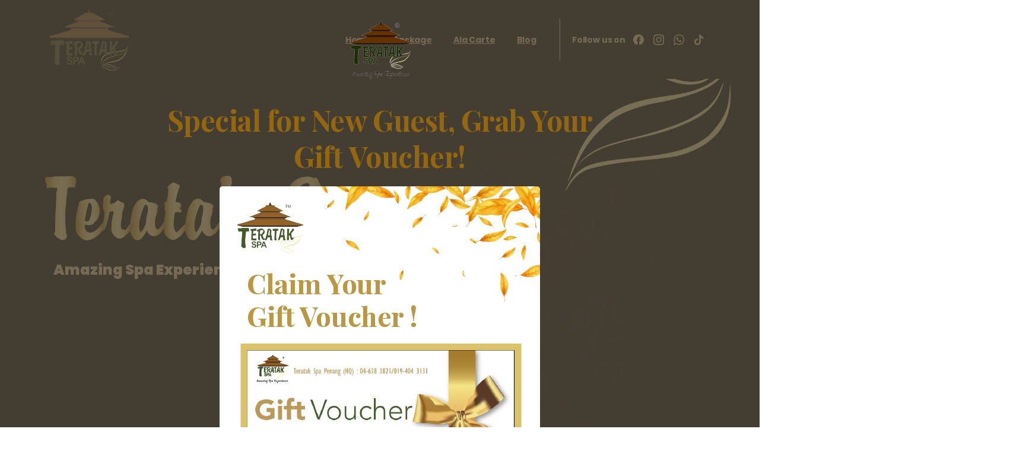

--- FILE ---
content_type: text/html; charset=UTF-8
request_url: https://teratakspa.com.my/?product=freezer618098-732
body_size: 46152
content:
<!doctype html>
<html lang="en-US">
<head>
	<meta charset="UTF-8">
	<meta name="viewport" content="width=device-width, initial-scale=1">
	        <style>
        html {
            --pix-pagetransition-bg: #FFFFFF;
        }
        </style>
        <title>Teratak Spa | Amazing Spa Experience &#8211; Amazing Spa Experience</title>
<meta name='robots' content='max-image-preview:large' />
<link rel="alternate" type="application/rss+xml" title="Teratak Spa | Amazing Spa Experience &raquo; Feed" href="https://teratakspa.com.my/feed/" />
<link rel="alternate" type="application/rss+xml" title="Teratak Spa | Amazing Spa Experience &raquo; Comments Feed" href="https://teratakspa.com.my/comments/feed/" />
<link rel="alternate" title="oEmbed (JSON)" type="application/json+oembed" href="https://teratakspa.com.my/wp-json/oembed/1.0/embed?url=https%3A%2F%2Fteratakspa.com.my%2F" />
<link rel="alternate" title="oEmbed (XML)" type="text/xml+oembed" href="https://teratakspa.com.my/wp-json/oembed/1.0/embed?url=https%3A%2F%2Fteratakspa.com.my%2F&#038;format=xml" />
<style id='wp-img-auto-sizes-contain-inline-css' type='text/css'>
img:is([sizes=auto i],[sizes^="auto," i]){contain-intrinsic-size:3000px 1500px}
/*# sourceURL=wp-img-auto-sizes-contain-inline-css */
</style>
<style id='wp-emoji-styles-inline-css' type='text/css'>

	img.wp-smiley, img.emoji {
		display: inline !important;
		border: none !important;
		box-shadow: none !important;
		height: 1em !important;
		width: 1em !important;
		margin: 0 0.07em !important;
		vertical-align: -0.1em !important;
		background: none !important;
		padding: 0 !important;
	}
/*# sourceURL=wp-emoji-styles-inline-css */
</style>
<style id='wp-block-library-inline-css' type='text/css'>
:root{--wp-block-synced-color:#7a00df;--wp-block-synced-color--rgb:122,0,223;--wp-bound-block-color:var(--wp-block-synced-color);--wp-editor-canvas-background:#ddd;--wp-admin-theme-color:#007cba;--wp-admin-theme-color--rgb:0,124,186;--wp-admin-theme-color-darker-10:#006ba1;--wp-admin-theme-color-darker-10--rgb:0,107,160.5;--wp-admin-theme-color-darker-20:#005a87;--wp-admin-theme-color-darker-20--rgb:0,90,135;--wp-admin-border-width-focus:2px}@media (min-resolution:192dpi){:root{--wp-admin-border-width-focus:1.5px}}.wp-element-button{cursor:pointer}:root .has-very-light-gray-background-color{background-color:#eee}:root .has-very-dark-gray-background-color{background-color:#313131}:root .has-very-light-gray-color{color:#eee}:root .has-very-dark-gray-color{color:#313131}:root .has-vivid-green-cyan-to-vivid-cyan-blue-gradient-background{background:linear-gradient(135deg,#00d084,#0693e3)}:root .has-purple-crush-gradient-background{background:linear-gradient(135deg,#34e2e4,#4721fb 50%,#ab1dfe)}:root .has-hazy-dawn-gradient-background{background:linear-gradient(135deg,#faaca8,#dad0ec)}:root .has-subdued-olive-gradient-background{background:linear-gradient(135deg,#fafae1,#67a671)}:root .has-atomic-cream-gradient-background{background:linear-gradient(135deg,#fdd79a,#004a59)}:root .has-nightshade-gradient-background{background:linear-gradient(135deg,#330968,#31cdcf)}:root .has-midnight-gradient-background{background:linear-gradient(135deg,#020381,#2874fc)}:root{--wp--preset--font-size--normal:16px;--wp--preset--font-size--huge:42px}.has-regular-font-size{font-size:1em}.has-larger-font-size{font-size:2.625em}.has-normal-font-size{font-size:var(--wp--preset--font-size--normal)}.has-huge-font-size{font-size:var(--wp--preset--font-size--huge)}.has-text-align-center{text-align:center}.has-text-align-left{text-align:left}.has-text-align-right{text-align:right}.has-fit-text{white-space:nowrap!important}#end-resizable-editor-section{display:none}.aligncenter{clear:both}.items-justified-left{justify-content:flex-start}.items-justified-center{justify-content:center}.items-justified-right{justify-content:flex-end}.items-justified-space-between{justify-content:space-between}.screen-reader-text{border:0;clip-path:inset(50%);height:1px;margin:-1px;overflow:hidden;padding:0;position:absolute;width:1px;word-wrap:normal!important}.screen-reader-text:focus{background-color:#ddd;clip-path:none;color:#444;display:block;font-size:1em;height:auto;left:5px;line-height:normal;padding:15px 23px 14px;text-decoration:none;top:5px;width:auto;z-index:100000}html :where(.has-border-color){border-style:solid}html :where([style*=border-top-color]){border-top-style:solid}html :where([style*=border-right-color]){border-right-style:solid}html :where([style*=border-bottom-color]){border-bottom-style:solid}html :where([style*=border-left-color]){border-left-style:solid}html :where([style*=border-width]){border-style:solid}html :where([style*=border-top-width]){border-top-style:solid}html :where([style*=border-right-width]){border-right-style:solid}html :where([style*=border-bottom-width]){border-bottom-style:solid}html :where([style*=border-left-width]){border-left-style:solid}html :where(img[class*=wp-image-]){height:auto;max-width:100%}:where(figure){margin:0 0 1em}html :where(.is-position-sticky){--wp-admin--admin-bar--position-offset:var(--wp-admin--admin-bar--height,0px)}@media screen and (max-width:600px){html :where(.is-position-sticky){--wp-admin--admin-bar--position-offset:0px}}

/*# sourceURL=wp-block-library-inline-css */
</style><style id='global-styles-inline-css' type='text/css'>
:root{--wp--preset--aspect-ratio--square: 1;--wp--preset--aspect-ratio--4-3: 4/3;--wp--preset--aspect-ratio--3-4: 3/4;--wp--preset--aspect-ratio--3-2: 3/2;--wp--preset--aspect-ratio--2-3: 2/3;--wp--preset--aspect-ratio--16-9: 16/9;--wp--preset--aspect-ratio--9-16: 9/16;--wp--preset--color--black: #000000;--wp--preset--color--cyan-bluish-gray: #abb8c3;--wp--preset--color--white: #ffffff;--wp--preset--color--pale-pink: #f78da7;--wp--preset--color--vivid-red: #cf2e2e;--wp--preset--color--luminous-vivid-orange: #ff6900;--wp--preset--color--luminous-vivid-amber: #fcb900;--wp--preset--color--light-green-cyan: #7bdcb5;--wp--preset--color--vivid-green-cyan: #00d084;--wp--preset--color--pale-cyan-blue: #8ed1fc;--wp--preset--color--vivid-cyan-blue: #0693e3;--wp--preset--color--vivid-purple: #9b51e0;--wp--preset--gradient--vivid-cyan-blue-to-vivid-purple: linear-gradient(135deg,rgb(6,147,227) 0%,rgb(155,81,224) 100%);--wp--preset--gradient--light-green-cyan-to-vivid-green-cyan: linear-gradient(135deg,rgb(122,220,180) 0%,rgb(0,208,130) 100%);--wp--preset--gradient--luminous-vivid-amber-to-luminous-vivid-orange: linear-gradient(135deg,rgb(252,185,0) 0%,rgb(255,105,0) 100%);--wp--preset--gradient--luminous-vivid-orange-to-vivid-red: linear-gradient(135deg,rgb(255,105,0) 0%,rgb(207,46,46) 100%);--wp--preset--gradient--very-light-gray-to-cyan-bluish-gray: linear-gradient(135deg,rgb(238,238,238) 0%,rgb(169,184,195) 100%);--wp--preset--gradient--cool-to-warm-spectrum: linear-gradient(135deg,rgb(74,234,220) 0%,rgb(151,120,209) 20%,rgb(207,42,186) 40%,rgb(238,44,130) 60%,rgb(251,105,98) 80%,rgb(254,248,76) 100%);--wp--preset--gradient--blush-light-purple: linear-gradient(135deg,rgb(255,206,236) 0%,rgb(152,150,240) 100%);--wp--preset--gradient--blush-bordeaux: linear-gradient(135deg,rgb(254,205,165) 0%,rgb(254,45,45) 50%,rgb(107,0,62) 100%);--wp--preset--gradient--luminous-dusk: linear-gradient(135deg,rgb(255,203,112) 0%,rgb(199,81,192) 50%,rgb(65,88,208) 100%);--wp--preset--gradient--pale-ocean: linear-gradient(135deg,rgb(255,245,203) 0%,rgb(182,227,212) 50%,rgb(51,167,181) 100%);--wp--preset--gradient--electric-grass: linear-gradient(135deg,rgb(202,248,128) 0%,rgb(113,206,126) 100%);--wp--preset--gradient--midnight: linear-gradient(135deg,rgb(2,3,129) 0%,rgb(40,116,252) 100%);--wp--preset--font-size--small: 13px;--wp--preset--font-size--medium: 20px;--wp--preset--font-size--large: 36px;--wp--preset--font-size--x-large: 42px;--wp--preset--spacing--20: 0.44rem;--wp--preset--spacing--30: 0.67rem;--wp--preset--spacing--40: 1rem;--wp--preset--spacing--50: 1.5rem;--wp--preset--spacing--60: 2.25rem;--wp--preset--spacing--70: 3.38rem;--wp--preset--spacing--80: 5.06rem;--wp--preset--shadow--natural: 6px 6px 9px rgba(0, 0, 0, 0.2);--wp--preset--shadow--deep: 12px 12px 50px rgba(0, 0, 0, 0.4);--wp--preset--shadow--sharp: 6px 6px 0px rgba(0, 0, 0, 0.2);--wp--preset--shadow--outlined: 6px 6px 0px -3px rgb(255, 255, 255), 6px 6px rgb(0, 0, 0);--wp--preset--shadow--crisp: 6px 6px 0px rgb(0, 0, 0);}:where(body) { margin: 0; }.wp-site-blocks > .alignleft { float: left; margin-right: 2em; }.wp-site-blocks > .alignright { float: right; margin-left: 2em; }.wp-site-blocks > .aligncenter { justify-content: center; margin-left: auto; margin-right: auto; }:where(.is-layout-flex){gap: 0.5em;}:where(.is-layout-grid){gap: 0.5em;}.is-layout-flow > .alignleft{float: left;margin-inline-start: 0;margin-inline-end: 2em;}.is-layout-flow > .alignright{float: right;margin-inline-start: 2em;margin-inline-end: 0;}.is-layout-flow > .aligncenter{margin-left: auto !important;margin-right: auto !important;}.is-layout-constrained > .alignleft{float: left;margin-inline-start: 0;margin-inline-end: 2em;}.is-layout-constrained > .alignright{float: right;margin-inline-start: 2em;margin-inline-end: 0;}.is-layout-constrained > .aligncenter{margin-left: auto !important;margin-right: auto !important;}.is-layout-constrained > :where(:not(.alignleft):not(.alignright):not(.alignfull)){margin-left: auto !important;margin-right: auto !important;}body .is-layout-flex{display: flex;}.is-layout-flex{flex-wrap: wrap;align-items: center;}.is-layout-flex > :is(*, div){margin: 0;}body .is-layout-grid{display: grid;}.is-layout-grid > :is(*, div){margin: 0;}body{padding-top: 0px;padding-right: 0px;padding-bottom: 0px;padding-left: 0px;}a:where(:not(.wp-element-button)){text-decoration: underline;}:root :where(.wp-element-button, .wp-block-button__link){background-color: #32373c;border-width: 0;color: #fff;font-family: inherit;font-size: inherit;font-style: inherit;font-weight: inherit;letter-spacing: inherit;line-height: inherit;padding-top: calc(0.667em + 2px);padding-right: calc(1.333em + 2px);padding-bottom: calc(0.667em + 2px);padding-left: calc(1.333em + 2px);text-decoration: none;text-transform: inherit;}.has-black-color{color: var(--wp--preset--color--black) !important;}.has-cyan-bluish-gray-color{color: var(--wp--preset--color--cyan-bluish-gray) !important;}.has-white-color{color: var(--wp--preset--color--white) !important;}.has-pale-pink-color{color: var(--wp--preset--color--pale-pink) !important;}.has-vivid-red-color{color: var(--wp--preset--color--vivid-red) !important;}.has-luminous-vivid-orange-color{color: var(--wp--preset--color--luminous-vivid-orange) !important;}.has-luminous-vivid-amber-color{color: var(--wp--preset--color--luminous-vivid-amber) !important;}.has-light-green-cyan-color{color: var(--wp--preset--color--light-green-cyan) !important;}.has-vivid-green-cyan-color{color: var(--wp--preset--color--vivid-green-cyan) !important;}.has-pale-cyan-blue-color{color: var(--wp--preset--color--pale-cyan-blue) !important;}.has-vivid-cyan-blue-color{color: var(--wp--preset--color--vivid-cyan-blue) !important;}.has-vivid-purple-color{color: var(--wp--preset--color--vivid-purple) !important;}.has-black-background-color{background-color: var(--wp--preset--color--black) !important;}.has-cyan-bluish-gray-background-color{background-color: var(--wp--preset--color--cyan-bluish-gray) !important;}.has-white-background-color{background-color: var(--wp--preset--color--white) !important;}.has-pale-pink-background-color{background-color: var(--wp--preset--color--pale-pink) !important;}.has-vivid-red-background-color{background-color: var(--wp--preset--color--vivid-red) !important;}.has-luminous-vivid-orange-background-color{background-color: var(--wp--preset--color--luminous-vivid-orange) !important;}.has-luminous-vivid-amber-background-color{background-color: var(--wp--preset--color--luminous-vivid-amber) !important;}.has-light-green-cyan-background-color{background-color: var(--wp--preset--color--light-green-cyan) !important;}.has-vivid-green-cyan-background-color{background-color: var(--wp--preset--color--vivid-green-cyan) !important;}.has-pale-cyan-blue-background-color{background-color: var(--wp--preset--color--pale-cyan-blue) !important;}.has-vivid-cyan-blue-background-color{background-color: var(--wp--preset--color--vivid-cyan-blue) !important;}.has-vivid-purple-background-color{background-color: var(--wp--preset--color--vivid-purple) !important;}.has-black-border-color{border-color: var(--wp--preset--color--black) !important;}.has-cyan-bluish-gray-border-color{border-color: var(--wp--preset--color--cyan-bluish-gray) !important;}.has-white-border-color{border-color: var(--wp--preset--color--white) !important;}.has-pale-pink-border-color{border-color: var(--wp--preset--color--pale-pink) !important;}.has-vivid-red-border-color{border-color: var(--wp--preset--color--vivid-red) !important;}.has-luminous-vivid-orange-border-color{border-color: var(--wp--preset--color--luminous-vivid-orange) !important;}.has-luminous-vivid-amber-border-color{border-color: var(--wp--preset--color--luminous-vivid-amber) !important;}.has-light-green-cyan-border-color{border-color: var(--wp--preset--color--light-green-cyan) !important;}.has-vivid-green-cyan-border-color{border-color: var(--wp--preset--color--vivid-green-cyan) !important;}.has-pale-cyan-blue-border-color{border-color: var(--wp--preset--color--pale-cyan-blue) !important;}.has-vivid-cyan-blue-border-color{border-color: var(--wp--preset--color--vivid-cyan-blue) !important;}.has-vivid-purple-border-color{border-color: var(--wp--preset--color--vivid-purple) !important;}.has-vivid-cyan-blue-to-vivid-purple-gradient-background{background: var(--wp--preset--gradient--vivid-cyan-blue-to-vivid-purple) !important;}.has-light-green-cyan-to-vivid-green-cyan-gradient-background{background: var(--wp--preset--gradient--light-green-cyan-to-vivid-green-cyan) !important;}.has-luminous-vivid-amber-to-luminous-vivid-orange-gradient-background{background: var(--wp--preset--gradient--luminous-vivid-amber-to-luminous-vivid-orange) !important;}.has-luminous-vivid-orange-to-vivid-red-gradient-background{background: var(--wp--preset--gradient--luminous-vivid-orange-to-vivid-red) !important;}.has-very-light-gray-to-cyan-bluish-gray-gradient-background{background: var(--wp--preset--gradient--very-light-gray-to-cyan-bluish-gray) !important;}.has-cool-to-warm-spectrum-gradient-background{background: var(--wp--preset--gradient--cool-to-warm-spectrum) !important;}.has-blush-light-purple-gradient-background{background: var(--wp--preset--gradient--blush-light-purple) !important;}.has-blush-bordeaux-gradient-background{background: var(--wp--preset--gradient--blush-bordeaux) !important;}.has-luminous-dusk-gradient-background{background: var(--wp--preset--gradient--luminous-dusk) !important;}.has-pale-ocean-gradient-background{background: var(--wp--preset--gradient--pale-ocean) !important;}.has-electric-grass-gradient-background{background: var(--wp--preset--gradient--electric-grass) !important;}.has-midnight-gradient-background{background: var(--wp--preset--gradient--midnight) !important;}.has-small-font-size{font-size: var(--wp--preset--font-size--small) !important;}.has-medium-font-size{font-size: var(--wp--preset--font-size--medium) !important;}.has-large-font-size{font-size: var(--wp--preset--font-size--large) !important;}.has-x-large-font-size{font-size: var(--wp--preset--font-size--x-large) !important;}
/*# sourceURL=global-styles-inline-css */
</style>

<link rel='stylesheet' id='pixfort-bootstrap-css' href='https://teratakspa.com.my/wp-content/themes/essentials/inc/css/bootstrap.min.css?ver=3.2.24' type='text/css' media='all' />
<style id='pix-intro-handle-inline-css' type='text/css'>

        body:not(.render) .pix-overlay-item {
            opacity: 0 !important;
        }
        body:not(.pix-loaded) .pix-wpml-header-btn {
            opacity: 0;
        }
            html:not(.render) {
                background: var(--pix-pagetransition-bg)  !important;
            }
            .pix-page-loading-bg:after {
                content: " ";
                position: fixed;
                top: 0;
                left: 0;
                width: 100vw;
                height: 100vh;
                display: block;
                background: var(--pix-pagetransition-bg) !important;
                pointer-events: none;
                transform-style: flat;
                transform: scaleX(1);
                transition: transform .3s cubic-bezier(.27,.76,.38,.87);
                transform-origin: right center;
                z-index: 99999999999999999999;
            }
            body.render .pix-page-loading-bg:after {
                transform: scaleX(0);
                transform-origin: left center;
            }
/*# sourceURL=pix-intro-handle-inline-css */
</style>
<link rel='stylesheet' id='js_composer_front-css' href='https://teratakspa.com.my/wp-content/plugins/js_composer/assets/css/js_composer.min.css?ver=8.6.1' type='text/css' media='all' />
<link rel='stylesheet' id='pixfort-core-style-css' href='https://teratakspa.com.my/wp-content/uploads/wp-scss-cache/pixfort-core-style.css?ver=191281919' type='text/css' media='all' />
<link rel='stylesheet' id='pixfort-main-styles-css' href='https://teratakspa.com.my/wp-content/plugins/pixfort-core/includes/assets/css/common/main.min.css?ver=3.2.26' type='text/css' media='all' />
<link rel='stylesheet' id='pixfort-header-styles-css' href='https://teratakspa.com.my/wp-content/plugins/pixfort-core/includes/assets/css/header.min.css?ver=3.2.26' type='text/css' media='all' />
<style id='pixfort-custom-header-style-inline-css' type='text/css'>
.pixfort-area-content[data-area=header] { --pix-header-bg-color: var(--pix-black); --pix-display-header-scroll-blur: none; --pix-opacity-header-scroll-blur: 0; --pix-header-scroll-bg-color: var(--pix-white); --pix-header-text-color: var(--pix-primary); --pix-header-scroll-text-color: var(--pix-body-default); --pix-scroll-header-shadow: var(--pix-shadow-lg); }.pixfort-area-content[data-area=m_header] { --pix-header-bg-color: #000000; --pix-header-text-color: var(--pix-primary); --pix-scroll-header-shadow: var(--pix-shadow-lg); }
/*# sourceURL=pixfort-custom-header-style-inline-css */
</style>
<script type="text/javascript" src="https://teratakspa.com.my/wp-includes/js/jquery/jquery.min.js?ver=3.7.1" id="jquery-core-js"></script>
<script></script><link rel="https://api.w.org/" href="https://teratakspa.com.my/wp-json/" /><link rel="alternate" title="JSON" type="application/json" href="https://teratakspa.com.my/wp-json/wp/v2/pages/13351" /><link rel="canonical" href="https://teratakspa.com.my/" />
<link rel='shortlink' href='https://teratakspa.com.my/' />
<meta name="facebook-domain-verification" content="hqa8hmf4pofjj970akrwyqajxocadr" /><meta name="generator" content="Powered by WPBakery Page Builder - drag and drop page builder for WordPress."/>
<meta name="generator" content="Powered by Slider Revolution 6.7.37 - responsive, Mobile-Friendly Slider Plugin for WordPress with comfortable drag and drop interface." />
<link rel="icon" href="https://teratakspa.com.my/wp-content/uploads/2021/07/Teratak_Spa_site_icon-75x75.png" sizes="32x32" />
<link rel="icon" href="https://teratakspa.com.my/wp-content/uploads/2021/07/Teratak_Spa_site_icon.png" sizes="192x192" />
<link rel="apple-touch-icon" href="https://teratakspa.com.my/wp-content/uploads/2021/07/Teratak_Spa_site_icon.png" />
<meta name="msapplication-TileImage" content="https://teratakspa.com.my/wp-content/uploads/2021/07/Teratak_Spa_site_icon.png" />
<script>function setREVStartSize(e){
			//window.requestAnimationFrame(function() {
				window.RSIW = window.RSIW===undefined ? window.innerWidth : window.RSIW;
				window.RSIH = window.RSIH===undefined ? window.innerHeight : window.RSIH;
				try {
					var pw = document.getElementById(e.c).parentNode.offsetWidth,
						newh;
					pw = pw===0 || isNaN(pw) || (e.l=="fullwidth" || e.layout=="fullwidth") ? window.RSIW : pw;
					e.tabw = e.tabw===undefined ? 0 : parseInt(e.tabw);
					e.thumbw = e.thumbw===undefined ? 0 : parseInt(e.thumbw);
					e.tabh = e.tabh===undefined ? 0 : parseInt(e.tabh);
					e.thumbh = e.thumbh===undefined ? 0 : parseInt(e.thumbh);
					e.tabhide = e.tabhide===undefined ? 0 : parseInt(e.tabhide);
					e.thumbhide = e.thumbhide===undefined ? 0 : parseInt(e.thumbhide);
					e.mh = e.mh===undefined || e.mh=="" || e.mh==="auto" ? 0 : parseInt(e.mh,0);
					if(e.layout==="fullscreen" || e.l==="fullscreen")
						newh = Math.max(e.mh,window.RSIH);
					else{
						e.gw = Array.isArray(e.gw) ? e.gw : [e.gw];
						for (var i in e.rl) if (e.gw[i]===undefined || e.gw[i]===0) e.gw[i] = e.gw[i-1];
						e.gh = e.el===undefined || e.el==="" || (Array.isArray(e.el) && e.el.length==0)? e.gh : e.el;
						e.gh = Array.isArray(e.gh) ? e.gh : [e.gh];
						for (var i in e.rl) if (e.gh[i]===undefined || e.gh[i]===0) e.gh[i] = e.gh[i-1];
											
						var nl = new Array(e.rl.length),
							ix = 0,
							sl;
						e.tabw = e.tabhide>=pw ? 0 : e.tabw;
						e.thumbw = e.thumbhide>=pw ? 0 : e.thumbw;
						e.tabh = e.tabhide>=pw ? 0 : e.tabh;
						e.thumbh = e.thumbhide>=pw ? 0 : e.thumbh;
						for (var i in e.rl) nl[i] = e.rl[i]<window.RSIW ? 0 : e.rl[i];
						sl = nl[0];
						for (var i in nl) if (sl>nl[i] && nl[i]>0) { sl = nl[i]; ix=i;}
						var m = pw>(e.gw[ix]+e.tabw+e.thumbw) ? 1 : (pw-(e.tabw+e.thumbw)) / (e.gw[ix]);
						newh =  (e.gh[ix] * m) + (e.tabh + e.thumbh);
					}
					var el = document.getElementById(e.c);
					if (el!==null && el) el.style.height = newh+"px";
					el = document.getElementById(e.c+"_wrapper");
					if (el!==null && el) {
						el.style.height = newh+"px";
						el.style.display = "block";
					}
				} catch(e){
					console.log("Failure at Presize of Slider:" + e)
				}
			//});
		  };</script>
<style type="text/css" data-type="vc_shortcodes-custom-css">.vc_custom_1628661500662{padding-top: 60px !important;padding-bottom: 60px !important;background-color: #241b09 !important;}.vc_custom_1628660712320{padding-top: 80px !important;padding-bottom: 80px !important;background-color: #241b09 !important;}.vc_custom_1628840907127{padding-top: 80px !important;padding-bottom: 80px !important;background-color: #241b09 !important;}.vc_custom_1629103836365{padding-bottom: 40px !important;background-color: #241b09 !important;}.vc_custom_1629103768683{padding-top: 60px !important;padding-bottom: 60px !important;background-color: #241b09 !important;}.vc_custom_1633163502218{padding-top: 80px !important;padding-bottom: 80px !important;}.vc_custom_1629101416554{padding-top: 80px !important;padding-bottom: 80px !important;}.vc_custom_1627028185218{padding-bottom: 20px !important;background-color: #241b09 !important;}.vc_custom_1592045599845{padding-top: 40px !important;padding-right: 30px !important;padding-left: 30px !important;}.vc_custom_1633165847587{margin-bottom: 60px !important;}.vc_custom_1633166405533{margin-top: 20px !important;margin-bottom: 60px !important;}.vc_custom_1633497032671{padding-top: 120px !important;padding-bottom: 120px !important;}.vc_custom_1633593406515{padding-top: 120px !important;padding-bottom: 120px !important;}.vc_custom_1629191029006{margin-top: 40px !important;border-top-width: 2px !important;padding-top: 12px !important;padding-right: 15px !important;padding-bottom: 12px !important;padding-left: 15px !important;border-radius: 5px !important;}.vc_custom_1632887927254{padding-top: 20px !important;}.vc_custom_1633080704302{padding-bottom: 10px !important;}.vc_custom_1629881422019{border-radius: 5px !important;}.vc_custom_1633166190946{margin-bottom: 60px !important;}.vc_custom_1633166297919{margin-top: 20px !important;margin-bottom: 60px !important;}.vc_custom_1633497733301{padding-top: 120px !important;padding-bottom: 120px !important;}.vc_custom_1633498073396{padding-top: 120px !important;padding-bottom: 120px !important;}.vc_custom_1629874900209{padding-top: 15px !important;}.vc_custom_1632986854027{padding-top: 10px !important;padding-bottom: 20px !important;}.vc_custom_1629883959470{margin-bottom: 20px !important;background-color: #ffffff !important;}.vc_custom_1627302272939{margin-bottom: 20px !important;background-color: #ffffff !important;}.vc_custom_1627302398687{margin-bottom: 20px !important;background-color: #ffffff !important;}.vc_custom_1627302184480{padding-top: 20px !important;padding-bottom: 10px !important;}.vc_custom_1627302550611{padding-top: 20px !important;padding-bottom: 10px !important;}.vc_custom_1632986899511{padding-top: 20px !important;padding-bottom: 10px !important;}.vc_custom_1629780833652{margin-bottom: 15px !important;padding-top: 9px !important;padding-right: 15px !important;padding-bottom: 8px !important;padding-left: 15px !important;}.vc_custom_1738207897575{padding-top: 35px !important;}.vc_custom_1632803796373{padding-bottom: 35px !important;}.vc_custom_1738207710988{padding-bottom: 20px !important;}.vc_custom_1738208209321{padding-top: 250px !important;padding-bottom: 250px !important;}.vc_custom_1737797546717{margin-top: 20px !important;margin-bottom: 25px !important;}.vc_custom_1590711282430{padding-top: 80px !important;}.vc_custom_1628842554601{padding-bottom: 60px !important;}.vc_custom_1628848484013{border-top-width: 2px !important;border-right-width: 2px !important;border-bottom-width: 2px !important;border-left-width: 2px !important;padding-top: 7px !important;padding-right: 15px !important;padding-bottom: 7px !important;padding-left: 15px !important;border-left-color: #e9ecef !important;border-right-color: #e9ecef !important;border-top-color: #e9ecef !important;border-bottom-color: #e9ecef !important;}.vc_custom_1629110969492{padding-top: 20px !important;}.vc_custom_1590711921348{margin-top: 40px !important;}.vc_custom_1632987195823{margin-top: 20px !important;padding-top: 9px !important;padding-right: 15px !important;padding-bottom: 8px !important;padding-left: 15px !important;}.vc_custom_1703755783892{margin-top: 30px !important;}.vc_custom_1628839964114{padding-top: 10px !important;}.vc_custom_1632719863810{margin-top: 15px !important;margin-bottom: 15px !important;}.vc_custom_1703755795099{margin-top: 30px !important;}.vc_custom_1628840055186{padding-top: 10px !important;}.vc_custom_1632719890011{margin-top: 15px !important;margin-bottom: 15px !important;}.vc_custom_1703755805221{margin-top: 30px !important;}.vc_custom_1647149699525{padding-top: 10px !important;}.vc_custom_1665212050037{margin-top: 15px !important;margin-bottom: 15px !important;}.vc_custom_1703755818164{margin-top: 30px !important;}.vc_custom_1703754564962{padding-top: 10px !important;}.vc_custom_1703754635428{margin-top: 15px !important;margin-bottom: 15px !important;}.vc_custom_1628652739498{padding-top: 30px !important;}.vc_custom_1629872940042{padding-bottom: 80px !important;}.vc_custom_1627306491121{margin-bottom: 15px !important;padding-top: 9px !important;padding-right: 15px !important;padding-bottom: 8px !important;padding-left: 15px !important;}.vc_custom_1577599091460{padding-top: 20px !important;padding-bottom: 20px !important;}</style><noscript><style> .wpb_animate_when_almost_visible { opacity: 1; }</style></noscript><link rel='stylesheet' id='pixfort-carousel-style-css' href='https://teratakspa.com.my/wp-content/plugins/pixfort-core/includes/assets/css/elements/carousel-2.min.css?ver=3.2.26' type='text/css' media='all' />
<style id='pix-v-tabs-handle-inline-css' type='text/css'>
#pix-el-1627027826086-c7463349-0349 .nav-item a.active{ color: #241b09;}#pix-el-1627027826086-c7463349-0349 .nav-item a.active{ background: #ffe2ae;}
/*# sourceURL=pix-v-tabs-handle-inline-css */
</style>
<link rel='stylesheet' id='pixfort-story-style-css' href='https://teratakspa.com.my/wp-content/plugins/pixfort-core/includes/assets/css/elements/story.min.css?ver=3.2.26' type='text/css' media='all' />
<link rel='stylesheet' id='pixfort-base-style-css' href='https://teratakspa.com.my/wp-content/themes/essentials/css/base.min.css?ver=3.2.24' type='text/css' media='all' />
<link rel='stylesheet' id='pix-google-font-primary-css' href='https://fonts.googleapis.com/css?family=Poppins%3A400%2C700&#038;display=swap&#038;ver=3.2.26' type='text/css' media='all' />
<link rel='stylesheet' id='pix-google-font-secondary-css' href='https://fonts.googleapis.com/css?family=Playfair+Display%3A400%2C700&#038;display=swap&#038;ver=3.2.26' type='text/css' media='all' />
<link rel='stylesheet' id='pix-cf7-css' href='https://teratakspa.com.my/wp-content/plugins/pixfort-core/includes/assets/css/elements/cf7.min.css?ver=3.2.26' type='text/css' media='all' />
<link rel='stylesheet' id='rs-plugin-settings-css' href='//teratakspa.com.my/wp-content/plugins/revslider/sr6/assets/css/rs6.css?ver=6.7.37' type='text/css' media='all' />
<style id='rs-plugin-settings-inline-css' type='text/css'>
#rs-demo-id {}
/*# sourceURL=rs-plugin-settings-inline-css */
</style>
<link rel='stylesheet' id='pix-wpb-style-css' href='https://teratakspa.com.my/wp-content/themes/essentials/dist/styles/wpb-style.min.css?ver=3.2.24' type='text/css' media='all' />
<style id='pixfort-elements-handle-inline-css' type='text/css'>
#navbarNav- { --pix-menu-color: var(--pix-body-default); }#navbarNav- { --pix-menu-color: var(--pix-body-default); }#img-a42ebbd623c34733f03088998c67a8c4 img {height:auto;}#img-c0312eb0996c3854000e7b2c7d4c2ae0 img {height:auto;}#img-d50b9688637f2aa72eb497c9d3641b95 img {height:auto;}#img-a42ebbd623c34733f03088998c67a8c4 img {height:auto;}.vc_custom_1627367778565{background-color: #000000 !important;}.vc_custom_1627367929649{padding-top: 40px !important;}.vc_custom_1627369125057{padding-bottom: 40px !important;}.vc_custom_1627207530649{border-top-width: 2px !important;padding-top: 20px !important;padding-bottom: 20px !important;border-top-color: #ffe2ae !important;border-top-style: solid !important;}.vc_custom_1627204721560{padding-bottom: 20px !important;}.vc_custom_1627205029308{padding-bottom: 20px !important;}.vc_custom_1627205039485{padding-bottom: 20px !important;}.vc_custom_1627205057591{padding-bottom: 20px !important;}.vc_custom_1627205073087{padding-bottom: 20px !important;}#img-2df43ecc4e75e6e2f0f20c326fc545fd img {height:auto;}#img-84ff55419667c5cd013be5db6c8cded1 img {height:auto;}
/*# sourceURL=pixfort-elements-handle-inline-css */
</style>
<style id='pix-custom-css-inline-css' type='text/css'>
::selection {
    background: #ffe2ae;
    color: #241b09;
}
/*# sourceURL=pix-custom-css-inline-css */
</style>
</head>
<body class="home wp-singular page-template-default page page-id-13351 wp-theme-essentials  pix-is-sticky-footer   site-render-default wpb-js-composer js-comp-ver-8.6.1 vc_responsive" style="">
			<div class="pix-page-loading-bg"></div>
		            <div class="pix-loading-circ-path"></div>
        	<div id="page" class="site">
					<header data-area="header" id="masthead" class="pixfort-header-area pixfort-area-content pix-header static-header pix-header-desktop d-block pix-header-normal pix-header-container-area" data-width="" data-scroll-width="">
				<div class="container">
					<div class="pix-row position-relative d-flex justify-content-between">
													<nav data-col="header_1" class="pixfort-header-col flex-1 navbar   pix-main-menu navbar-hover-drop navbar-expand-lg navbar-light ">
										<div class="slide-in-container d-flex align-items-center">
			<div class="d-inline-block animate-in slide-in-container" data-anim-type="slide-in-up" style="max-width:180px;">
											<a class="navbar-brand" href="https://teratakspa.com.my/" target="_self" rel="home">
																	<img class="pix-logo" height="" width="" src="http://teratakspa.com.my/wp-content/uploads/2021/07/Teratak_Spa_FooterLogo.png" alt="Teratak Spa | Amazing Spa Experience" style="">
																		<img class="pix-logo-scroll" src="http://teratakspa.com.my/wp-content/uploads/2021/07/Teratak_Spa_FooterLogo.png" alt="Teratak Spa | Amazing Spa Experience" style="">
																	</a>
									</div>
		</div>
	<div id="navbarNav-803" class="pix-menu-element collapse navbar-collapse align-self-stretch pix-primary-nav-line  justify-content-end "><ul id="menu-teratak-main-menu" class="navbar-nav nav-style-megamenu align-self-stretch align-items-center "><li itemscope="itemscope" itemtype="https://www.schema.org/SiteNavigationElement" id="menu-item-13805" class="menu-item menu-item-type-post_type menu-item-object-page menu-item-home current-menu-item page_item page-item-13351 current_page_item active menu-item-13805 nav-item dropdown d-lg-flex nav-item-display align-self-stretch overflow-visible align-items-center"><a class=" font-weight-bold pix-nav-link text-primary nav-link animate-in" target="_self" href="https://teratakspa.com.my/" data-anim-type="fade-in"><span class="pix-dropdown-title text-sm  pix-header-text">Home</span></a></li>
<li itemscope="itemscope" itemtype="https://www.schema.org/SiteNavigationElement" id="menu-item-13418" class="menu-item menu-item-type-custom menu-item-object-custom menu-item-13418 nav-item dropdown d-lg-flex nav-item-display align-self-stretch overflow-visible align-items-center"><a class=" font-weight-bold pix-nav-link text-primary nav-link animate-in" target="_self" href="https://teratakspa.com.my/spa-package-menu/" data-anim-type="fade-in"><span class="pix-dropdown-title text-sm  pix-header-text">Package</span></a></li>
<li itemscope="itemscope" itemtype="https://www.schema.org/SiteNavigationElement" id="menu-item-13807" class="menu-item menu-item-type-post_type menu-item-object-page menu-item-13807 nav-item dropdown d-lg-flex nav-item-display align-self-stretch overflow-visible align-items-center"><a class=" font-weight-bold pix-nav-link text-primary nav-link animate-in" target="_self" href="https://teratakspa.com.my/ala-carte/" data-anim-type="fade-in"><span class="pix-dropdown-title text-sm  pix-header-text">Ala Carte</span></a></li>
<li itemscope="itemscope" itemtype="https://www.schema.org/SiteNavigationElement" id="menu-item-13803" class="menu-item menu-item-type-post_type menu-item-object-page menu-item-13803 nav-item dropdown d-lg-flex nav-item-display align-self-stretch overflow-visible align-items-center"><a class=" font-weight-bold pix-nav-link text-primary nav-link animate-in" target="_self" href="https://teratakspa.com.my/blog-health-tips/" data-anim-type="fade-in"><span class="pix-dropdown-title text-sm  pix-header-text">Blog</span></a></li>
</ul></div>		<div class="d-inline-flex pix-px-5 align-self-stretch position-relative mx-3">
			<div class="bg-primary pix-header-divider  pix-sm" data-color="primary" data-scroll-color=""></div>
					</div>
				<div data-anim-type="disabled" class="d-inline-flex line-height-1 align-items-center text-sm pix-header-text pix-py-5 text-primary font-weight-bold mb-0">
						<span class="line-height-1">Follow us on</span>
		</div>
			<div class="pix-px-5 d-inline-block2 d-inline-flex align-items-between pix-social text-18 " data-anim-type="disabled">
			<a class="d-inline-flex align-items-center px-2 pix-header-text text-primary" target="_blank"  href="https://www.facebook.com/teratakspahq" title="Facebook"><svg class="pixfort-icon " width="24" height="24"  data-name="Solid/pixfort-icon-facebook-1" viewBox="2 2 20 20"><path fill="var(--pf-icon-color)" fill-rule="evenodd" d="M12,2 C17.5228403,2 22,6.49603007 22,12.042148 C22,17.1426622 18.2133748,21.3550488 13.3091699,21.999013 L13.299,21.999 L13.2993358,14.2432707 L15.476925,14.2432707 L15.7655715,11.5132627 L13.2993358,11.5132627 L13.3029934,10.1467742 C13.3029934,9.43472725 13.3703545,9.05337521 14.3888162,9.05337521 L15.750301,9.05337521 L15.750301,6.32290806 L13.5722241,6.32290806 C10.9559654,6.32290806 10.0352533,7.64718738 10.0352533,9.87454164 L10.0352533,11.5134769 L8.404355,11.5134769 L8.404355,14.2437298 L10.0352533,14.2437298 L10.0352533,21.8900234 C5.45236562,20.9728053 2,16.9123412 2,12.042148 C2,6.49603007 6.47715974,2 12,2 Z"/></svg></a><a class="d-inline-flex align-items-center px-2 pix-header-text text-primary" target="_blank"  href="https://www.instagram.com/teratak_spa/" title="Instagram"><svg class="pixfort-icon " width="24" height="24"  data-name="Solid/pixfort-icon-instagram-1" viewBox="2 2 20 20"><path fill="var(--pf-icon-color)" fill-rule="evenodd" d="M8.66747445,12 C8.66747445,10.1591276 10.1594572,8.66639742 12.0004039,8.66639742 C13.8413506,8.66639742 15.3341411,10.1591276 15.3341411,12 C15.3341411,13.8408724 13.8413506,15.3336026 12.0004039,15.3336026 C10.1594572,15.3336026 8.66747445,13.8408724 8.66747445,12 M6.86530151,12 C6.86530151,14.8360258 9.1642635,17.134895 12.0004039,17.134895 C14.8365443,17.134895 17.1355063,14.8360258 17.1355063,12 C17.1355063,9.16397415 14.8365443,6.86510501 12.0004039,6.86510501 C9.1642635,6.86510501 6.86530151,9.16397415 6.86530151,12 M16.138697,6.66155089 C16.138697,7.32390953 16.6758754,7.86187399 17.3390686,7.86187399 C18.001454,7.86187399 18.5394402,7.32390953 18.5394402,6.66155089 C18.5394402,5.99919225 18.0022618,5.46203554 17.3390686,5.46203554 C16.6758754,5.46203554 16.138697,5.99919225 16.138697,6.66155089 M7.95985298,20.1397415 C6.98485399,20.095315 6.45494568,19.9329564 6.10275051,19.7956381 C5.63584959,19.6138934 5.30304132,19.3974152 4.95246173,19.0476575 C4.60268993,18.6978998 4.38539521,18.365105 4.20445091,17.8982229 C4.06712711,17.546042 3.9047619,17.0161551 3.86033362,16.0411955 C3.81186639,14.9870759 3.80217295,14.6704362 3.80217295,12 C3.80217295,9.32956381 3.81267418,9.01373183 3.86033362,7.95880452 C3.9047619,6.98384491 4.06793489,6.45476575 4.20445091,6.10177706 C4.386203,5.63489499 4.60268993,5.30210016 4.95246173,4.95153473 C5.30223353,4.60177706 5.6350418,4.38449111 6.10275051,4.20355412 C6.45494568,4.06623586 6.98485399,3.90387722 7.95985298,3.85945073 C9.01401511,3.81098546 9.33066764,3.80129241 12.0004039,3.80129241 C14.6709479,3.80129241 14.9867927,3.81179321 16.0417626,3.85945073 C17.0167616,3.90387722 17.5458621,4.06704362 17.8988651,4.20355412 C18.365766,4.38449111 18.6985743,4.60177706 19.0491538,4.95153473 C19.3989256,5.30129241 19.6154126,5.63489499 19.7971647,6.10177706 C19.9344885,6.453958 20.0968537,6.98384491 20.141282,7.95880452 C20.1897492,9.01373183 20.1994426,9.32956381 20.1994426,12 C20.1994426,14.6696284 20.1897492,14.9862682 20.141282,16.0411955 C20.0968537,17.0161551 19.9336807,17.546042 19.7971647,17.8982229 C19.6154126,18.365105 19.3989256,18.6978998 19.0491538,19.0476575 C18.699382,19.3974152 18.365766,19.6138934 17.8988651,19.7956381 C17.5466699,19.9329564 17.0167616,20.095315 16.0417626,20.1397415 C14.9876005,20.1882068 14.6709479,20.1978998 12.0004039,20.1978998 C9.33066764,20.1978998 9.01401511,20.1882068 7.95985298,20.1397415 M7.8774587,2.06058158 C6.81279535,2.10904685 6.08578699,2.27786753 5.45005856,2.52504039 C4.79251989,2.78029079 4.23514682,3.12277868 3.67858153,3.67851373 C3.12282402,4.23424879 2.78032231,4.79159935 2.52506159,5.44991922 C2.27787875,6.08562197 2.10905125,6.81260097 2.06058403,7.87722132 C2.01130902,8.94345719 2,9.28432956 2,12 C2,14.7156704 2.01130902,15.0565428 2.06058403,16.1227787 C2.10905125,17.187399 2.27787875,17.914378 2.52506159,18.5500808 C2.78032231,19.2075929 3.12201624,19.7657512 3.67858153,20.3214863 C4.23433903,20.8772213 4.7917121,21.2189015 5.45005856,21.4749596 C6.08659477,21.7221325 6.81279535,21.8909532 7.8774587,21.9394184 C8.94454542,21.9878837 9.28462377,22 12.0004039,22 C14.7169918,22 15.0570702,21.9886914 16.1233491,21.9394184 C17.1880124,21.8909532 17.9150208,21.7221325 18.5507492,21.4749596 C19.2082879,21.2189015 19.765661,20.8772213 20.3222263,20.3214863 C20.8779838,19.7657512 21.2196777,19.2075929 21.4757462,18.5500808 C21.722929,17.914378 21.8925643,17.187399 21.9402238,16.1227787 C21.988691,15.0557351 22,14.7156704 22,12 C22,9.28432956 21.988691,8.94345719 21.9402238,7.87722132 C21.8917565,6.81260097 21.722929,6.08562197 21.4757462,5.44991922 C21.2196777,4.79240711 20.8779838,4.23505654 20.3222263,3.67851373 C19.7664688,3.12277868 19.2082879,2.78029079 18.551557,2.52504039 C17.9150208,2.27786753 17.1880124,2.1082391 16.1241569,2.06058158 C15.0578779,2.01211632 14.7169918,2 12.0012117,2 C9.28462377,2 8.94454542,2.01130856 7.8774587,2.06058158"/></svg></a><a class="d-inline-flex align-items-center px-2 pix-header-text text-primary" target="_blank"  href="http://www.wasap.my/60194043131/" title="WhatsApp"><svg class="pixfort-icon " width="24" height="24"  data-name="Solid/pixfort-icon-whatsapp-1" viewBox="2 2 20 20"><path fill="var(--pf-icon-color)" fill-rule="evenodd" d="M12.1620116,2 C17.5723918,2 21.9606791,6.36332006 21.9606791,11.7424467 C21.9606791,17.1217092 17.5723918,21.4847575 12.1620116,21.4847575 C10.5050773,21.4859792 8.87502715,21.0683817 7.42500694,20.2711989 L2,22 L3.76791853,16.7748617 C2.87678261,15.3060603 2.36334396,13.5820161 2.36334396,11.7424467 C2.36334396,6.36332006 6.75149463,2 12.1620116,2 Z M12.1572271,3.55075635 C7.61392392,3.55075635 3.91828661,7.22513829 3.91828661,11.7423108 C3.91828661,13.5337673 4.49939089,15.1951561 5.48744587,16.5436753 L4.46056858,19.5871536 L7.62841394,18.5808609 C8.931285,19.4331653 10.4908754,19.9340011 12.1620116,19.9340011 L12.16,19.934 L12.4087427,19.9302386 C16.7526026,19.8001163 20.2615181,16.3111324 20.3923836,11.9923726 L20.3961676,11.7423108 C20.3961676,7.22513829 16.7005303,3.55075635 12.1572271,3.55075635 Z M9.86124323,7.71170339 C9.70144297,7.33128559 9.58032832,7.31687892 9.33823571,7.30709325 C9.2463072,7.30120568 9.15422314,7.29803301 9.06210523,7.29757941 C8.74715245,7.29757941 8.41784636,7.38904821 8.2192238,7.59128532 C7.97713119,7.83687837 7.37647906,8.40988352 7.37647906,9.584979 C7.37647906,10.7600745 8.23863495,11.8965709 8.35482846,12.055588 C8.47594312,12.2143333 10.0356702,14.66075 12.4574165,15.6578007 C14.3512341,16.4379358 14.9132006,16.3656306 15.3442102,16.2741618 C15.9738424,16.139337 16.7634115,15.6768284 16.9620341,15.1183658 C17.1606566,14.5596314 17.1606566,14.082852 17.1024232,13.9817334 C17.0443264,13.8806149 16.8843895,13.8229882 16.6422969,13.7024342 C16.4002042,13.5820161 15.2230956,13.0041181 15.0002774,12.927056 C14.7822437,12.845237 14.5740523,12.8741862 14.4094676,13.1053726 C14.1769438,13.4280278 13.9493412,13.7555758 13.7652087,13.9529201 C13.6198984,14.1070443 13.3824536,14.1263438 13.1839677,14.0443889 C12.9175428,13.9337565 12.1717171,13.6734849 11.2513278,12.8596436 C10.5392666,12.2288759 10.0549447,11.4439839 9.91455555,11.2080406 C9.77402974,10.9673403 9.90006553,10.8274869 10.0113379,10.6975549 C10.1324526,10.5481876 10.2486461,10.4423121 10.3697607,10.3025946 C10.4908754,10.1630129 10.5586777,10.0907077 10.6361856,9.92693369 C10.7186147,9.76805252 10.6603812,9.60427851 10.6022845,9.48386045 C10.5441877,9.36344238 10.0598658,8.1883469 9.86124323,7.71170339 L9.86124323,7.71170339 Z"/></svg></a><a class="d-inline-flex align-items-center px-2 pix-header-text text-primary" target="_blank"  href="https://vt.tiktok.com/ZSeetvTHf/" title="TikTok"><svg class="pixfort-icon " width="24" height="24"  data-name="Solid/pixfort-icon-tiktok-1" viewBox="2 2 20 20"><path fill="var(--pf-icon-color)" fill-rule="evenodd" d="M19.9971687,10.0916411 C19.8348357,10.1075217 19.6718606,10.1158443 19.5087646,10.1165823 C17.7198193,10.1168338 16.0513223,9.20903436 15.0713661,7.70227321 L15.0713661,15.9236086 C15.0713661,19.2795069 12.3690988,22 9.03568306,22 C5.70226735,22 3,19.2795069 3,15.9236086 C3,12.5677104 5.70226735,9.84721727 9.03568306,9.84721727 C9.16167715,9.84721727 9.28483991,9.85861897 9.4087105,9.86645764 L9.4087105,12.860828 C9.28483991,12.8458633 9.16309281,12.8230599 9.03568306,12.8230599 C7.33437836,12.8230599 5.9551984,14.2115419 5.9551984,15.9243212 C5.9551984,17.6371006 7.33437836,19.0255826 9.03568306,19.0255826 C10.7373111,19.0255826 12.2400383,17.6759068 12.2400383,15.962802 L12.2697672,2 L15.1152517,2 C15.3835704,4.56889818 17.4410719,6.57544293 20,6.76377111 L20,10.0916411"/></svg></a>		</div>
							</nav>
											</div>
					
				</div>
							</header>
        <header data-area="m_header" id="mobile_head" class="pixfort-header-area pixfort-area-content pix-header  pix-header-mobile d-inline-block pix-header-normal pix-scroll-shadow">
            <div class="container-fluid">
                                    <nav data-col="m_header_1" class="pixfort-header-col navbar navbar-hover-drop navbar-light  flex-1 ">
                        		<div class="slide-in-container d-flex align-items-center">
			<div class="d-inline-block animate-in slide-in-container" data-anim-type="slide-in-up" style="">
										<a class="navbar-brand" href="https://teratakspa.com.my/" target="_self" rel="home">
														<img class="" src="https://teratakspa.com.my/wp-content/uploads/2021/07/Teratak_Spa_FooterLogo.png" alt="Teratak Spa | Amazing Spa Experience" height="48" width="62" style="height:48px;width:auto;">
													</a>
									</div>
		</div>
					<button class="navbar-toggler hamburger--spin hamburger small-menu-toggle" type="button" data-toggle="collapse" data-target="#navbarNav-571" aria-controls="navbarNav-571" aria-expanded="false" aria-label="Toggle navigation">
					<span class="hamburger-box">

						<span class="hamburger-inner bg-primary">
							<span class="hamburger-inner-before bg-primary"></span>
							<span class="hamburger-inner-after bg-primary"></span>
						</span>

					</span>
				</button>
			<div id="navbarNav-571" class="pix-menu-element collapse navbar-collapse align-self-stretch   justify-content-center "><ul id="menu-teratak-main-menu-1" class="navbar-nav nav-style-megamenu align-self-stretch align-items-center "><li itemscope="itemscope" itemtype="https://www.schema.org/SiteNavigationElement" class="menu-item menu-item-type-post_type menu-item-object-page menu-item-home current-menu-item page_item page-item-13351 current_page_item active menu-item-13805 nav-item dropdown d-lg-flex nav-item-display align-self-stretch overflow-visible align-items-center"><a class=" font-weight-bold pix-nav-link text-primary nav-link animate-in" target="_self" href="https://teratakspa.com.my/" data-anim-type="fade-in"><span class="pix-dropdown-title text-sm  pix-header-text">Home</span></a></li>
<li itemscope="itemscope" itemtype="https://www.schema.org/SiteNavigationElement" class="menu-item menu-item-type-custom menu-item-object-custom menu-item-13418 nav-item dropdown d-lg-flex nav-item-display align-self-stretch overflow-visible align-items-center"><a class=" font-weight-bold pix-nav-link text-primary nav-link animate-in" target="_self" href="https://teratakspa.com.my/spa-package-menu/" data-anim-type="fade-in"><span class="pix-dropdown-title text-sm  pix-header-text">Package</span></a></li>
<li itemscope="itemscope" itemtype="https://www.schema.org/SiteNavigationElement" class="menu-item menu-item-type-post_type menu-item-object-page menu-item-13807 nav-item dropdown d-lg-flex nav-item-display align-self-stretch overflow-visible align-items-center"><a class=" font-weight-bold pix-nav-link text-primary nav-link animate-in" target="_self" href="https://teratakspa.com.my/ala-carte/" data-anim-type="fade-in"><span class="pix-dropdown-title text-sm  pix-header-text">Ala Carte</span></a></li>
<li itemscope="itemscope" itemtype="https://www.schema.org/SiteNavigationElement" class="menu-item menu-item-type-post_type menu-item-object-page menu-item-13803 nav-item dropdown d-lg-flex nav-item-display align-self-stretch overflow-visible align-items-center"><a class=" font-weight-bold pix-nav-link text-primary nav-link animate-in" target="_self" href="https://teratakspa.com.my/blog-health-tips/" data-anim-type="fade-in"><span class="pix-dropdown-title text-sm  pix-header-text">Blog</span></a></li>
</ul></div>                    </nav>
                            </div>
                    </header>
<div id="content" class="site-content " style="background:#241b09;">
	<div class="container my-0 py-0">		<main id="main" class="content-area site-main">
			
<article id="post-13351" class="entry-content2 post-13351 page type-page status-publish hentry">


	<div class="wpb-content-wrapper"><section data-vc-full-width="true" data-vc-full-width-init="false" data-vc-stretch-content="true" class="vc_section vc_section_visible pix-el-full-width" data-section-name=""><div class="vc_row wpb_row vc_row-fluid vc_row_visible"><div class="wpb_column vc_column_container vc_col-sm-12 text-left"><div class="vc_column-inner"><div class="wpb_wrapper">
			<!-- START HomeSlider REVOLUTION SLIDER 6.7.37 --><p class="rs-p-wp-fix"></p>
			<rs-module-wrap id="rev_slider_1_1_wrapper" data-source="gallery" style="visibility:hidden;background:#000000;padding:0;margin:0px auto;margin-top:0;margin-bottom:0;">
				<rs-module id="rev_slider_1_1" style="" data-version="6.7.37">
					<rs-slides style="overflow: hidden; position: absolute;">
						<rs-slide style="position: absolute;" data-key="rs-1" data-title="Slide" data-anim="adpr:false;" data-in="o:0;" data-out="a:false;">
							<img decoding="async" src="//teratakspa.com.my/wp-content/plugins/revslider/sr6/assets/assets/dummy.png" alt="Slide" title="Home" class="rev-slidebg tp-rs-img rs-lazyload" data-lazyload="//teratakspa.com.my/wp-content/plugins/revslider/sr6/assets/assets/transparent.png" data-no-retina>
<!--
							--><rs-layer
								id="slider-1-slide-1-layer-0" 
								data-type="image"
								data-rsp_ch="on"
								data-xy="x:r,r,c,c;xo:111px,111px,0,0;y:m;yo:-90px,-90px,-125px,-94px;"
								data-text="w:normal;"
								data-dim="w:524px,524px,328px,248px;h:500px,500px,313px,237px;"
								data-frame_1="st:2010;sp:1500;sR:2010;"
								data-frame_999="o:0;st:w;sR:5490;"
								style="z-index:8;"
							><img fetchpriority="high" decoding="async" src="//teratakspa.com.my/wp-content/plugins/revslider/sr6/assets/assets/dummy.png" alt="" class="tp-rs-img rs-lazyload" width="524" height="500" data-lazyload="//teratakspa.com.my/wp-content/uploads/2021/07/Slider1_V1.jpg" data-no-retina> 
							</rs-layer><!--

							--><rs-layer
								id="slider-1-slide-1-layer-2" 
								data-type="text"
								data-color="#ffe2ae"
								data-rsp_ch="on"
								data-xy="x:l,l,c,c;xo:70px,70px,-1px,0;yo:306px,306px,426px,308px;"
								data-text="w:normal;s:24,24,24,18;l:32,32,19,25;fw:900;"
								data-frame_1="st:1710;sR:1710;"
								data-frame_999="o:0;st:w;sR:6990;"
								style="z-index:9;font-family:'Poppins';"
							>Amazing Spa Experience 
							</rs-layer><!--

							--><rs-layer
								id="slider-1-slide-1-layer-5" 
								data-type="image"
								data-rsp_ch="on"
								data-xy="xo:0,0,-10px,-1px;yo:486px,486px,372px,289px;"
								data-text="w:normal;"
								data-dim="w:500px,500px,220px,172px;h:501px,501px,220px,172px;"
								data-frame_1="e:power4.inOut;sp:1000;"
								data-frame_999="o:0;st:w;sR:8000;"
								style="z-index:11;"
							><img decoding="async" src="//teratakspa.com.my/wp-content/plugins/revslider/sr6/assets/assets/dummy.png" alt="" class="tp-rs-img rs-lazyload" width="960" height="961" data-lazyload="//teratakspa.com.my/wp-content/uploads/2021/07/GoldLeaf.png" data-no-retina> 
							</rs-layer><!--

							--><rs-layer
								id="slider-1-slide-1-layer-6" 
								data-type="image"
								data-rsp_ch="on"
								data-xy="x:r;xo:0,0,0,-2px;yo:-100px,-100px,-22px,-10px;"
								data-text="w:normal;"
								data-dim="w:330px,330px,206px,127px;h:330px,330px,206px,127px;"
								data-btrans="rZ:180;"
								data-frame_1="e:power4.inOut;sp:1000;"
								data-frame_999="o:0;st:w;sR:8000;"
								style="z-index:12;"
							><img decoding="async" src="//teratakspa.com.my/wp-content/plugins/revslider/sr6/assets/assets/dummy.png" alt="" class="tp-rs-img rs-lazyload" width="960" height="961" data-lazyload="//teratakspa.com.my/wp-content/uploads/2021/07/GoldLeaf.png" data-no-retina> 
							</rs-layer><!--

							--><rs-layer
								id="slider-1-slide-1-layer-11" 
								data-type="image"
								data-rsp_ch="on"
								data-xy="x:l,l,c,c;xo:49px,49px,0,-8px;y:m;yo:-190px,-190px,75px,52px;"
								data-text="w:normal;"
								data-dim="w:600px,600px,500px,280px;h:149px,149px,124px,69px;"
								data-frame_1="st:1020;sp:1000;sR:1020;"
								data-frame_999="o:0;st:w;sR:6980;"
								style="z-index:10;"
							><img decoding="async" src="//teratakspa.com.my/wp-content/plugins/revslider/sr6/assets/assets/dummy.png" alt="" class="tp-rs-img rs-lazyload" width="960" height="238" data-lazyload="//teratakspa.com.my/wp-content/uploads/2021/08/Teratak-Slider-Slider-1_V1.png" data-no-retina> 
							</rs-layer><!--
-->					</rs-slide>
					</rs-slides>
				</rs-module>
				<script>
					setREVStartSize({c: 'rev_slider_1_1',rl:[1240,1240,778,480],el:[840,840,560,440],gw:[1240,1240,778,480],gh:[840,840,560,440],type:'standard',justify:'',layout:'fullwidth',mh:"0"});if (window.RS_MODULES!==undefined && window.RS_MODULES.modules!==undefined && window.RS_MODULES.modules["revslider11"]!==undefined) {window.RS_MODULES.modules["revslider11"].once = false;window.revapi1 = undefined;if (window.RS_MODULES.checkMinimal!==undefined) window.RS_MODULES.checkMinimal()}
				</script>
			</rs-module-wrap>
			<!-- END REVOLUTION SLIDER -->
</div></div></div></div></section><div class="vc_row-full-width vc_clearfix"></div><section data-vc-full-width="true" data-vc-full-width-init="false" data-vc-stretch-content="true" class="vc_section vc_section_visible vc_custom_1628661500662 vc_section-has-fill pix-el-full-width" data-section-name=""><div class="pix-divider pix-top-divider" data-style="style-8" ><svg xmlns="http://www.w3.org/2000/svg" width="100%"  viewBox="0 0 1200 366" preserveAspectRatio="none"><polygon class="pix-divider-layer-2" fill="url(#divider-divider-3c946f59a7f173de900996edc69db206-top-overlay-layer-2)" points="0 300 1200 60 1200 366 0 366"  /><polygon class="pix-divider-layer-1" fill="#000000" points="0 360 1200 120 1200 366 0 366"/><defs><linearGradient id="divider-divider-3c946f59a7f173de900996edc69db206-top-overlay-layer-2" x1="0%" y1="0%" x2="100%" y2="0%"><stop offset="0%"   stop-color="#956610"/><stop offset="100%"   stop-color="#241b09"/></linearGradient></defs></svg></div><div class="vc_row wpb_row vc_row-fluid mx-100 vc_row_visible vc_custom_1627028185218 vc_row-has-fill vc_row-o-equal-height vc_row-flex"><div class="wpb_column vc_column_container vc_col-sm-4 text-left"><div class="vc_column-inner"><div class="wpb_wrapper"><div class="pix-content-box card pix-scale-in-lg     vc_custom_1633165847587    rounded-lg  bg- text-center  w-100  "   ><div class="" style="z-index:30;position:relative;"><div class=" mb-3 mb-md-0 animate-in" data-anim-type="slide-in-up" data-anim-delay="200"><div class="card w-100 h-100 bg-brown  vc_custom_1633497032671  pix-hover-item rounded-10 position-relative text-white tilt fancy_card" ><img loading="lazy" decoding="async" width="480" height="630" src="https://teratakspa.com.my/wp-content/uploads/2021/07/Internal-beauty.jpg" class="card-img pix-bg-image rounded-10 h-100 pix-opacity-4 pix-hover-opacity-2" alt="" srcset="https://teratakspa.com.my/wp-content/uploads/2021/07/Internal-beauty.jpg 480w, https://teratakspa.com.my/wp-content/uploads/2021/07/Internal-beauty-229x300.jpg 229w" sizes="auto, (max-width: 480px) 100vw, 480px" /><div class="card-img-overlay overflow-visible d-inline-block w-100 pix-img-overlay pix-p-30 d-flex align-items-end text-center"><div class="w-100 "><h2 class="card-title  text-white font-weight-bold mb-0 animate-in" style="">Spacation</h2><p class="card-text pix-pt-10 text-light-opacity-9 " style=""></p><div class="card-btn-div mt-4 d-inline-block w-100"><span  class="btn mb-2      text-brown btn-primary d-inline-flex align-items-center      pix-popup-link btn-lg"     data-popup-link="https://teratakspa.com.my/wp-admin/admin-ajax.php?action=pix_popup_content&id=13937&nonce=375a678791" data-popup-id="13937"><svg class="pixfort-icon font-weight-bold   mr-2" width="24" height="24"  data-name="Line/pixfort-icon-menu-1" viewBox="2 2 20 20"><path fill="none" stroke="var(--pf-icon-color)" stroke-linecap="round" stroke-linejoin="round" stroke-width="var(--pf-icon-stroke-width)" d="M4,7 L20,7 M4,12 L20,12 M4,17 L20,17"/></svg><span class="font-weight-bold " >View Package</span></span></div></div></div></div></div></div></div><div class="pix-content-box card pix-scale-in     vc_custom_1633166405533    rounded-10  bg- text-center  w-100  "   ><div class="" style="z-index:30;position:relative;"><div class=" mb-3 mb-md-0 animate-in" data-anim-type="slide-in-up" data-anim-delay="200"><div class="card w-100 h-100 bg-brown  vc_custom_1633593406515  pix-hover-item rounded-10 position-relative text-white tilt fancy_card" ><img loading="lazy" decoding="async" width="640" height="640" src="https://teratakspa.com.my/wp-content/uploads/2021/09/Beauty-Indulgence_AlaCarte.jpg" class="card-img pix-bg-image rounded-10 h-100 pix-opacity-4 pix-hover-opacity-2" alt="" srcset="https://teratakspa.com.my/wp-content/uploads/2021/09/Beauty-Indulgence_AlaCarte.jpg 883w, https://teratakspa.com.my/wp-content/uploads/2021/09/Beauty-Indulgence_AlaCarte-300x300.jpg 300w, https://teratakspa.com.my/wp-content/uploads/2021/09/Beauty-Indulgence_AlaCarte-150x150.jpg 150w, https://teratakspa.com.my/wp-content/uploads/2021/09/Beauty-Indulgence_AlaCarte-768x768.jpg 768w, https://teratakspa.com.my/wp-content/uploads/2021/09/Beauty-Indulgence_AlaCarte-400x400.jpg 400w, https://teratakspa.com.my/wp-content/uploads/2021/09/Beauty-Indulgence_AlaCarte-75x75.jpg 75w, https://teratakspa.com.my/wp-content/uploads/2021/09/Beauty-Indulgence_AlaCarte-460x460.jpg 460w" sizes="auto, (max-width: 640px) 100vw, 640px" /><div class="card-img-overlay overflow-visible d-inline-block w-100 pix-img-overlay pix-p-30 d-flex align-items-end text-center"><div class="w-100 "><h2 class="card-title  text-white font-weight-bold mb-0 animate-in" style="">Facial Indulgence</h2><p class="card-text pix-pt-10 text-light-opacity-5 " style=""></p><div class="card-btn-div mt-4 d-inline-block w-100"><span  class="btn mb-2      text-brown btn-primary d-inline-flex align-items-center pix-hover-item       pix-popup-link btn-lg"     data-popup-link="https://teratakspa.com.my/wp-admin/admin-ajax.php?action=pix_popup_content&id=13475&nonce=375a678791" data-popup-id="13475"><svg class="pixfort-icon font-weight-bold  pix-hover-left  mr-2" width="24" height="24"  data-name="Line/pixfort-icon-menu-1" viewBox="2 2 20 20"><path fill="none" stroke="var(--pf-icon-color)" stroke-linecap="round" stroke-linejoin="round" stroke-width="var(--pf-icon-stroke-width)" d="M4,7 L20,7 M4,12 L20,12 M4,17 L20,17"/></svg><span class="font-weight-bold " >View Package</span></span></div></div></div></div></div></div></div></div></div></div><div class="wpb_column vc_column_container vc_col-sm-4 text-center"><div class="vc_column-inner  vc_custom_1592045599845"><div class="wpb_wrapper"><div class="pix-content-box card   sticky-top pix-sticky-top-adjust      rounded-lg  bg- w-100  "   ><div class="" style="z-index:30;position:relative;"><div class="pix-element-div w-100 text-center"><span class="pix-badge-element custom d-inline-flex mr-1 animate-in" data-anim-type="fade-in" data-anim-delay="0"><span class="badge font-weight-bold shadow-inverse-sm  vc_custom_1629191029006  " style="font-size:14px;background:#956610; "><span class="text-primary" style="">Unique Experience</span></span></span></div><div id="sliding-text-3e74126a707ac7063cb286c8cf242f66" class="mb-3 text-center  vc_custom_1632887927254"><h2 class="mb-32 pix-sliding-headline-2 animate-in font-weight-bold secondary-font " data-anim-type="pix-sliding-text" pix-anim-delay="500" data-class="secondary-font text-heading-default" style=""><span class="slide-in-container "><span class="pix-sliding-item secondary-font text-heading-default" style="transition-delay: 0ms;">A&#32;</span></span> <span class="slide-in-container "><span class="pix-sliding-item secondary-font text-heading-default" style="transition-delay: 150ms;">Malaysian&#32;</span></span> <span class="slide-in-container "><span class="pix-sliding-item secondary-font text-heading-default" style="transition-delay: 300ms;">Spa&#32;</span></span> <span class="slide-in-container "><span class="pix-sliding-item secondary-font text-heading-default" style="transition-delay: 450ms;">Experience&#32;</span></span> </h2></div><div class="pix-el-text w-100 text-center  vc_custom_1633080704302" ><div class="d-inline-block" style="max-width:700px;"><p class="text-20  text-primary text-center " ><span class="text-primary animate-in d-inline-block" data-anim-delay="1000" data-anim-type="fade-in-up">We offer a Malaysian Spa experience, using Malaysian indigenous services &amp; products, with a Malaysian touch ambience and serve by well trained Malaysian therapists.</span></p></div></div><a  href="http://www.wasap.my/60194043131/" class="btn mb-2    vc_custom_1629881422019  shadow-hover btn-primary d-inline-flex align-items-center pix-hover-item      btn-rounded animate-in btn-lg" target="_blank" rel="noopener" style="color:#241b09;" data-anim-type="fade-in-up" data-anim-delay="2000" ><span class="font-weight-bold " style="color:#241b09;">Whatsapp</span><svg class="pixfort-icon font-weight-bold  pix-hover-right  ml-2" width="24" height="24"  data-name="Line/pixfort-icon-arrow-right-2" viewBox="2 2 20 20"><polyline fill="none" stroke="var(--pf-icon-color)" stroke-linecap="round" stroke-linejoin="round" stroke-width="var(--pf-icon-stroke-width)" points="9.5 17 14.5 12 9.5 7"/></svg></a></div></div></div></div></div><div class="wpb_column vc_column_container vc_col-sm-4 text-left"><div class="vc_column-inner"><div class="wpb_wrapper"><div class="pix-content-box card pix-scale-in     vc_custom_1633166190946    rounded-10  bg- text-center  w-100  "   ><div class="" style="z-index:30;position:relative;"><div class=" mb-3 mb-md-0 animate-in" data-anim-type="slide-in-up" data-anim-delay="200"><div class="card w-100 h-100 bg-brown  vc_custom_1633497733301  pix-hover-item rounded-10 position-relative text-white tilt fancy_card" ><img loading="lazy" decoding="async" width="480" height="315" src="https://teratakspa.com.my/wp-content/uploads/2021/07/Therapist.jpg" class="card-img pix-bg-image rounded-10 h-100 pix-opacity-4 pix-hover-opacity-2" alt="" srcset="https://teratakspa.com.my/wp-content/uploads/2021/07/Therapist.jpg 480w, https://teratakspa.com.my/wp-content/uploads/2021/07/Therapist-300x197.jpg 300w" sizes="auto, (max-width: 480px) 100vw, 480px" /><div class="card-img-overlay overflow-visible d-inline-block w-100 pix-img-overlay pix-p-30 d-flex align-items-end text-center"><div class="w-100 "><h2 class="card-title  text-white font-weight-bold mb-0 animate-in" style="">Bridal Indulgence</h2><p class="card-text pix-pt-10 text-primary " style=""></p><div class="card-btn-div mt-4 d-inline-block w-100"><span  class="btn mb-2      text-brown btn-primary d-inline-flex align-items-center pix-hover-item       pix-popup-link btn-lg"     data-popup-link="https://teratakspa.com.my/wp-admin/admin-ajax.php?action=pix_popup_content&id=13941&nonce=375a678791" data-popup-id="13941"><svg class="pixfort-icon font-weight-bold  pix-hover-left  mr-2" width="24" height="24"  data-name="Line/pixfort-icon-menu-1" viewBox="2 2 20 20"><path fill="none" stroke="var(--pf-icon-color)" stroke-linecap="round" stroke-linejoin="round" stroke-width="var(--pf-icon-stroke-width)" d="M4,7 L20,7 M4,12 L20,12 M4,17 L20,17"/></svg><span class="font-weight-bold " >View Package</span></span></div></div></div></div></div></div></div><div class="pix-content-box card pix-scale-in-lg     vc_custom_1633166297919    rounded-lg  bg- text-center  w-100  "   ><div class="" style="z-index:30;position:relative;"><div class=" mb-3 mb-md-0 animate-in" data-anim-type="slide-in-up" data-anim-delay="200"><div class="card w-100 h-100 bg-brown  vc_custom_1633498073396  pix-hover-item rounded-10 position-relative text-white tilt fancy_card" ><img loading="lazy" decoding="async" width="480" height="315" src="https://teratakspa.com.my/wp-content/uploads/2021/07/New-Mother.jpg" class="card-img pix-bg-image rounded-10 h-100 pix-opacity-4 pix-hover-opacity-2" alt="" srcset="https://teratakspa.com.my/wp-content/uploads/2021/07/New-Mother.jpg 480w, https://teratakspa.com.my/wp-content/uploads/2021/07/New-Mother-300x197.jpg 300w" sizes="auto, (max-width: 480px) 100vw, 480px" /><div class="card-img-overlay overflow-visible d-inline-block w-100 pix-img-overlay pix-p-30 d-flex align-items-end text-center"><div class="w-100 "><h2 class="card-title  text-white font-weight-bold mb-0 animate-in" style="">Mother Indulgence</h2><p class="card-text pix-pt-10 text-light-opacity-5 " style=""></p><div class="card-btn-div mt-4 d-inline-block w-100"><span  class="btn mb-2      text-brown btn-primary d-inline-flex align-items-center      pix-popup-link btn-lg"     data-popup-link="https://teratakspa.com.my/wp-admin/admin-ajax.php?action=pix_popup_content&id=13944&nonce=375a678791" data-popup-id="13944"><svg class="pixfort-icon font-weight-bold   mr-2" width="24" height="24"  data-name="Line/pixfort-icon-menu-1" viewBox="2 2 20 20"><path fill="none" stroke="var(--pf-icon-color)" stroke-linecap="round" stroke-linejoin="round" stroke-width="var(--pf-icon-stroke-width)" d="M4,7 L20,7 M4,12 L20,12 M4,17 L20,17"/></svg><span class="font-weight-bold " >View Package</span></span></div></div></div></div></div></div></div></div></div></div></div></section><div class="vc_row-full-width vc_clearfix"></div><section data-vc-full-width="true" data-vc-full-width-init="false" class="vc_section vc_section_visible vc_custom_1628660712320 vc_section-has-fill" data-section-name=""><div class="vc_row wpb_row vc_row-fluid vc_row_visible vc_row-o-equal-height vc_row-flex"><div class="wpb_column vc_column_container vc_col-sm-5 text-left"><div class="vc_column-inner"><div class="wpb_wrapper"><div class="pix-content-box card   sticky-top pix-sticky-top-adjust      rounded-lg  bg- w-100  "   ><div class="" style="z-index:30;position:relative;"><div  class="pix-heading-el text-left  vc_custom_1632986854027"><h2 class="text-primary font-weight-bold h2 heading-text el-title_custom_color mb-12" style="" data-anim-type="" data-anim-delay="0">Teratak Spa offers an unforgettable personalised spa experience</h2></div><div class="pix-el-text w-100  " ><p class="text-18 m-0 text-primary  font-weight-bold" ><span class="text-primary animate-in d-inline-block" data-anim-delay="200" data-anim-type="fade-in-up">Spa experience, serves by well trained and dedicated personal that will enhance your overall well being.</span></p></div></div></div></div></div></div><div class="wpb_column vc_column_container vc_col-sm-7 text-left"><div class="vc_column-inner  vc_custom_1629874900209"><div class="wpb_wrapper"><div class="card rounded-10 overflow-hidden row no-gutters flex-column flex-md-row flex-md-row-reverse   vc_custom_1629883959470 shadow-sm  animate-in " data-anim-delay="0" data-anim-type="fade-in-up"><div class="flex-column d-inline-flex position-relative col-md-6"><img decoding="async" class="card-img pix-fit-cover rounded-0 flex-grow-1 h-100" srcset="https://teratakspa.com.my/wp-content/uploads/2021/08/Ask-therapist-v1_crop-300x300.jpg 300w, https://teratakspa.com.my/wp-content/uploads/2021/08/Ask-therapist-v1_crop-150x150.jpg 150w, https://teratakspa.com.my/wp-content/uploads/2021/08/Ask-therapist-v1_crop-75x75.jpg 75w, https://teratakspa.com.my/wp-content/uploads/2021/08/Ask-therapist-v1_crop.jpg 318w" src="https://teratakspa.com.my/wp-content/uploads/2021/08/Ask-therapist-v1_crop.jpg" alt="" /></div><div class="card-body d-flex2 align-content-between flex-wrap col-md-6 p-lg-5 p-md-5 p-4 "><div id="sliding-text-9ba2b37324654245f111f21f08b81e44" class="mb-3 text-left  vc_custom_1627302184480"><h5 class="mb-32 pix-sliding-headline-2 animate-in font-weight-bold body-font " data-anim-type="pix-sliding-text" pix-anim-delay="500" data-class="body-font " style="color:#241b09;"><span class="slide-in-container "><span class="pix-sliding-item body-font " style="transition-delay: 0ms;">Got&#32;</span></span> <span class="slide-in-container "><span class="pix-sliding-item body-font " style="transition-delay: 150ms;">a&#32;</span></span> <span class="slide-in-container "><span class="pix-sliding-item body-font " style="transition-delay: 300ms;">question&#32;</span></span> <span class="slide-in-container "><span class="pix-sliding-item body-font " style="transition-delay: 450ms;">?&#32;</span></span> <span class="slide-in-container "><span class="pix-sliding-item body-font " style="transition-delay: 600ms;">Just&#32;</span></span> <span class="slide-in-container "><span class="pix-sliding-item body-font " style="transition-delay: 750ms;">ask&#32;</span></span> <span class="slide-in-container "><span class="pix-sliding-item body-font " style="transition-delay: 900ms;">our&#32;</span></span> <span class="slide-in-container "><span class="pix-sliding-item body-font " style="transition-delay: 1050ms;">spa&#32;</span></span> <span class="slide-in-container "><span class="pix-sliding-item body-font " style="transition-delay: 1200ms;">therapist.&#32;</span></span> </h5></div><a  href="http://www.wasap.my/60194043131/" class="btn mb-2      btn-line-brown d-inline-flex align-items-center     btn-rounded btn-normal"  style="color:#241b09;"   ><span class="font-weight-bold " style="color:#241b09;">Whatsapp</span><svg class="pixfort-icon font-weight-bold   ml-2" width="24" height="24"  data-name="Line/pixfort-icon-arrow-right-circle-2" viewBox="2 2 20 20"><path fill="none" stroke="var(--pf-icon-color)" stroke-linecap="round" stroke-linejoin="round" stroke-width="var(--pf-icon-stroke-width)" d="M12,21 C16.9705627,21 21,16.9705627 21,12 C21,7.02943725 16.9705627,3 12,3 C7.02943725,3 3,7.02943725 3,12 C3,16.9705627 7.02943725,21 12,21 Z M10.5,8 L14.5,12 L10.5,16"/></svg></a></div></div>
<div class="card rounded-10 overflow-hidden row no-gutters flex-column flex-md-row flex-md-row-reverse   vc_custom_1627302272939 shadow-sm  animate-in " data-anim-delay="0" data-anim-type="fade-in-up"><div class="card-body d-flex2 align-content-between flex-wrap col-md-6 p-lg-5 p-md-5 p-4 "><div id="sliding-text-78206beb00efe46917ace70f4a2a7799" class="mb-3 text-left  vc_custom_1627302550611"><h5 class="mb-32 pix-sliding-headline-2 animate-in font-weight-bold body-font " data-anim-type="pix-sliding-text" pix-anim-delay="500" data-class="body-font " style="color:#241b09;"><span class="slide-in-container "><span class="pix-sliding-item body-font " style="transition-delay: 0ms;">Rejuvenate&#32;</span></span> <span class="slide-in-container "><span class="pix-sliding-item body-font " style="transition-delay: 150ms;">and&#32;</span></span> <span class="slide-in-container "><span class="pix-sliding-item body-font " style="transition-delay: 300ms;">escape&#32;</span></span> <span class="slide-in-container "><span class="pix-sliding-item body-font " style="transition-delay: 450ms;">after&#32;</span></span> <span class="slide-in-container "><span class="pix-sliding-item body-font " style="transition-delay: 600ms;">working&#32;</span></span> <span class="slide-in-container "><span class="pix-sliding-item body-font " style="transition-delay: 750ms;">all&#32;</span></span> <span class="slide-in-container "><span class="pix-sliding-item body-font " style="transition-delay: 900ms;">day.&#32;</span></span> </h5></div><a  href="https://teratakspa.com.my/ala-carte/" class="btn mb-2      btn-line-brown d-inline-flex align-items-center     btn-rounded btn-normal"  style="color:#241b09;"   ><span class="font-weight-bold " style="color:#241b09;">Ala Carte</span><svg class="pixfort-icon font-weight-bold   ml-2" width="24" height="24"  data-name="Line/pixfort-icon-arrow-right-circle-2" viewBox="2 2 20 20"><path fill="none" stroke="var(--pf-icon-color)" stroke-linecap="round" stroke-linejoin="round" stroke-width="var(--pf-icon-stroke-width)" d="M12,21 C16.9705627,21 21,16.9705627 21,12 C21,7.02943725 16.9705627,3 12,3 C7.02943725,3 3,7.02943725 3,12 C3,16.9705627 7.02943725,21 12,21 Z M10.5,8 L14.5,12 L10.5,16"/></svg></a></div><div class="flex-column d-inline-flex position-relative col-md-6"><img decoding="async" class="card-img pix-fit-cover rounded-0 flex-grow-1 h-100" srcset="https://teratakspa.com.my/wp-content/uploads/2021/07/VIPMembers-300x300.jpg 300w, https://teratakspa.com.my/wp-content/uploads/2021/07/VIPMembers-150x150.jpg 150w, https://teratakspa.com.my/wp-content/uploads/2021/07/VIPMembers-75x75.jpg 75w, https://teratakspa.com.my/wp-content/uploads/2021/07/VIPMembers.jpg 318w" src="https://teratakspa.com.my/wp-content/uploads/2021/07/VIPMembers.jpg" alt="" /></div></div>
<div class="card rounded-10 overflow-hidden row no-gutters flex-column flex-md-row flex-md-row-reverse   vc_custom_1627302398687 shadow-sm  animate-in " data-anim-delay="0" data-anim-type="fade-in-up"><div class="flex-column d-inline-flex position-relative col-md-6"><img decoding="async" class="card-img pix-fit-cover rounded-0 flex-grow-1 h-100" srcset="https://teratakspa.com.my/wp-content/uploads/2021/07/Voucher-300x300.jpg 300w, https://teratakspa.com.my/wp-content/uploads/2021/07/Voucher-150x150.jpg 150w, https://teratakspa.com.my/wp-content/uploads/2021/07/Voucher-75x75.jpg 75w, https://teratakspa.com.my/wp-content/uploads/2021/07/Voucher.jpg 318w" src="https://teratakspa.com.my/wp-content/uploads/2021/07/Voucher.jpg" alt="" /></div><div class="card-body d-flex2 align-content-between flex-wrap col-md-6 p-lg-5 p-md-5 p-4 "><div id="sliding-text-e09d895f0b27d0f001eeb3d7647ab801" class="mb-3 text-left  vc_custom_1632986899511"><h5 class="mb-32 pix-sliding-headline-2 animate-in font-weight-bold body-font " data-anim-type="pix-sliding-text" pix-anim-delay="500" data-class="body-font " style="color:#241b09;"><span class="slide-in-container "><span class="pix-sliding-item body-font " style="transition-delay: 0ms;">Grab&#32;</span></span> <span class="slide-in-container "><span class="pix-sliding-item body-font " style="transition-delay: 150ms;">gift&#32;</span></span> <span class="slide-in-container "><span class="pix-sliding-item body-font " style="transition-delay: 300ms;">voucher&#32;</span></span> <span class="slide-in-container "><span class="pix-sliding-item body-font " style="transition-delay: 450ms;">now&#32;</span></span> <span class="slide-in-container "><span class="pix-sliding-item body-font " style="transition-delay: 600ms;">and&#32;</span></span> <span class="slide-in-container "><span class="pix-sliding-item body-font " style="transition-delay: 750ms;">use&#32;</span></span> <span class="slide-in-container "><span class="pix-sliding-item body-font " style="transition-delay: 900ms;">it&#32;</span></span> <span class="slide-in-container "><span class="pix-sliding-item body-font " style="transition-delay: 1050ms;">when&#32;</span></span> <span class="slide-in-container "><span class="pix-sliding-item body-font " style="transition-delay: 1200ms;">visiting&#32;</span></span> <span class="slide-in-container "><span class="pix-sliding-item body-font " style="transition-delay: 1350ms;">us!&#32;</span></span> </h5></div><a  href="https://teratakspa.com.my/voucher-application-form/" class="btn mb-2      btn-line-brown d-inline-flex align-items-center     btn-rounded btn-normal"  style="color:#241b09;"   ><span class="font-weight-bold " style="color:#241b09;">Claim here</span><svg class="pixfort-icon font-weight-bold   ml-2" width="24" height="24"  data-name="Line/pixfort-icon-arrow-right-circle-2" viewBox="2 2 20 20"><path fill="none" stroke="var(--pf-icon-color)" stroke-linecap="round" stroke-linejoin="round" stroke-width="var(--pf-icon-stroke-width)" d="M12,21 C16.9705627,21 21,16.9705627 21,12 C21,7.02943725 16.9705627,3 12,3 C7.02943725,3 3,7.02943725 3,12 C3,16.9705627 7.02943725,21 12,21 Z M10.5,8 L14.5,12 L10.5,16"/></svg></a></div></div>
</div></div></div></div></section><div class="vc_row-full-width vc_clearfix"></div><section data-vc-full-width="true" data-vc-full-width-init="false" class="vc_section vc_section_visible vc_custom_1628840907127 vc_section-has-fill" data-section-name=""><div data-vc-full-width="true" data-vc-full-width-init="false" class="vc_row wpb_row vc_row-fluid vc_row_visible"><div class="wpb_column vc_column_container vc_col-sm-12 vc_col-lg-offset-2 vc_col-lg-8 text-center"><div class="vc_column-inner"><div class="wpb_wrapper"><span class="pix-badge-element custom d-inline-flex mr-1 animate-in" data-anim-type="fade-in-up" data-anim-delay="300"><span class="badge font-weight-bold   vc_custom_1629780833652  " style="font-size:14px;background:#956610; "><span class="text-primary" style="">Limited Time Offer</span></span></span><div id="sliding-text-02ad80d899ec2f185fcbb856dca9ebe1" class="mb-3 text-center "><h2 class="mb-32 pix-sliding-headline-2 animate-in font-weight-bold secondary-font " data-anim-type="pix-sliding-text" pix-anim-delay="500" data-class="secondary-font text-primary" style=""><span class="slide-in-container "><span class="pix-sliding-item secondary-font text-primary" style="transition-delay: 0ms;">WEDDING&#32;</span></span> <span class="slide-in-container "><span class="pix-sliding-item secondary-font text-primary" style="transition-delay: 150ms;">GLOW&#32;</span></span> <span class="slide-in-container "><span class="pix-sliding-item secondary-font text-primary" style="transition-delay: 300ms;">EXPERIENCE&#32;</span></span> </h2></div><div class="pix-el-text w-100 text-center  vc_custom_1738207897575" ><p class="text-20  text-primary text-center font-weight-bold" >&#8216;Kebahagiaan rumahtangga bermula dari TERATAK SPA&#8217;</p></div><div class="pix-el-text w-100 text-center " ><div class="d-inline-block" style="max-width:600px;"><p class="text-18  text-primary text-center font-italic" ><span class="text-primary animate-in d-inline-block" data-anim-delay="600" data-anim-type="fade-in-up">Serlahkan seri raja sehari dengan pakej spa yang eksklusif bersama insan tersayang.</span></p></div></div><div class="pix-el-text w-100 text-center  vc_custom_1632803796373" ><p class="  text-primary text-center font-weight-bold" >T&amp;C Apply.</p></div><div class="pix-countdown w-100 text-center  vc_custom_1738207710988 animate-in " data-date="12/31/2025 12:00:00" data-anim-type="fade-in-up" data-anim-delay="600" >
            <div class="row">
                <div class="col-12 col-sm py-3">
                    <h1 class="display-4 mb-3"><span class="pix-count-days text-primary font-weight-bold secondary-font" style=";">0</span></h1>
                    <h6 class="text-heading-default" ><strong>Days</strong></h6>
                </div>
                <div class="col-12 col-sm py-3">
                    <h1 class="display-4 mb-3"><span class="pix-count-hours text-primary font-weight-bold secondary-font" style=";">0</span></h1>
                    <h6 class="text-heading-default" ><strong>Hours</strong></h6>
                </div>
                <div class="col-12 col-sm py-3">
                    <h1 class="display-4 mb-3"><span class="pix-count-min text-primary font-weight-bold secondary-font" style=";">0</span></h1>
                    <h6 class="text-heading-default" ><strong>Minutes</strong></h6>
                </div>
                <div class="col-12 col-sm py-3">
                    <h1 class="display-4 mb-3"><span class="pix-count-sec text-primary font-weight-bold secondary-font" style=";">0</span></h1>
                    <h6 class="text-heading-default" ><strong>Seconds</strong></h6>
                </div>
            </div>
        </div></div></div></div></div><div class="vc_row-full-width vc_clearfix"></div></section><div class="vc_row-full-width vc_clearfix"></div><div class="vc_row wpb_row vc_row-fluid vc_row_visible vc_custom_1629103836365 vc_row-has-fill"><div class="wpb_column vc_column_container vc_col-sm-12 text-center"><div class="vc_column-inner"><div class="wpb_wrapper"><div class="item-inner pix-img-box   text-left w-100 d-inline-block  vc_custom_1738208209321 w-100 h-1002 bg-black shadow2 pix-hover-item mb-32  rounded-xl position-relative overflow-hidden"   ><img loading="lazy" decoding="async" width="1300" height="720" src="https://teratakspa.com.my/wp-content/uploads/2025/01/WEBSITE-SIZE-PROMO-SECTION-3.png" class="pix-bg-image pix-img-scale pix-hover-opacity-7" alt="" srcset="https://teratakspa.com.my/wp-content/uploads/2025/01/WEBSITE-SIZE-PROMO-SECTION-3.png 1300w, https://teratakspa.com.my/wp-content/uploads/2025/01/WEBSITE-SIZE-PROMO-SECTION-3-300x166.png 300w, https://teratakspa.com.my/wp-content/uploads/2025/01/WEBSITE-SIZE-PROMO-SECTION-3-1024x567.png 1024w, https://teratakspa.com.my/wp-content/uploads/2025/01/WEBSITE-SIZE-PROMO-SECTION-3-768x425.png 768w" sizes="auto, (max-width: 1300px) 100vw, 1300px" /><div class="pix-img-overlay pix-p-30 w-100">
		<div class="slide-in-container d-inline-block "><h4 class="font-weight-bold text-white pix-slide-up" style=""></h4></div>
		<div class="slide-in-container d-inline-block w-100"><p class="text-light-opacity-6  mb-0 pix-fade-in" ></p></div>
		</div>
		</div><a  href="http://www.wasap.my/60194043131/ITMxTeratakSpa" class="btn mb-2    vc_custom_1737797546717   text-brown btn-primary d-inline-flex align-items-center     btn-rounded btn-md" target="_blank" rel="noopener"    ><span class="font-weight-bold " >Grab Now</span></a></div></div></div></div><section data-vc-full-width="true" data-vc-full-width-init="false" class="vc_section vc_section_visible vc_custom_1629103768683 vc_section-has-fill bg-gradient-primary" data-section-name=""><div data-vc-full-width="true" data-vc-full-width-init="false" class="vc_row wpb_row vc_row-fluid vc_row_visible vc_custom_1590711282430"><div class="wpb_column vc_column_container vc_col-sm-12 text-left"><div class="vc_column-inner"><div class="wpb_wrapper"><div class="pix-element-div w-100 text-center"><span class="pix-badge-element custom d-inline-flex mr-1 animate-in" data-anim-type="fade-in-left" data-anim-delay="600"><span class="badge font-weight-bold   vc_custom_1628848484013  " style="font-size:14px;background:#956610; "><span class="text-primary" style="">Spa Package</span></span></span></div><div id="sliding-text-d583928cc4b0b10ee2e403094ddfc8be" class="mb-3 text-center  vc_custom_1629110969492"><div class="d-inline-block" style="max-width:800px;"><h1 class="mb-32 pix-sliding-headline-2 animate-in font-weight-bold secondary-font " data-anim-type="pix-sliding-text" pix-anim-delay="500" data-class="secondary-font text-primary" style=""><span class="slide-in-container "><span class="pix-sliding-item secondary-font text-primary" style="transition-delay: 0ms;">Crafted&#32;</span></span> <span class="slide-in-container "><span class="pix-sliding-item secondary-font text-primary" style="transition-delay: 150ms;">spa&#32;</span></span> <span class="slide-in-container "><span class="pix-sliding-item secondary-font text-primary" style="transition-delay: 300ms;">package&#32;</span></span> <span class="slide-in-container "><span class="pix-sliding-item secondary-font text-primary" style="transition-delay: 450ms;">to&#32;</span></span> <span class="slide-in-container "><span class="pix-sliding-item secondary-font text-primary" style="transition-delay: 600ms;">suit&#32;</span></span> <span class="slide-in-container "><span class="pix-sliding-item secondary-font text-primary" style="transition-delay: 750ms;">your&#32;</span></span> <span class="slide-in-container "><span class="pix-sliding-item secondary-font text-primary" style="transition-delay: 900ms;">need&#32;</span></span> </h1></div></div><div class="d-block w-100 text-center"><a  href="https://teratakspa.com.my/spa-package-menu/" class="btn mb-2      btn-underline-primary d-inline-flex align-items-center pix-hover-item  no-padding     animate-in pix-btn-div btn-md"   data-anim-type="fade-in-up" data-anim-delay="400" ><span class="font-weight-bold " >See More Package</span><svg class="pixfort-icon font-weight-bold  pix-hover-right  ml-2" width="24" height="24"  data-name="Line/pixfort-icon-arrow-right-2" viewBox="2 2 20 20"><polyline fill="none" stroke="var(--pf-icon-color)" stroke-linecap="round" stroke-linejoin="round" stroke-width="var(--pf-icon-stroke-width)" points="9.5 17 14.5 12 9.5 7"/></svg></a></div></div></div></div></div><div class="vc_row-full-width vc_clearfix"></div><div data-vc-full-width="true" data-vc-full-width-init="false" data-vc-stretch-content="true" class="vc_row wpb_row vc_row-fluid vc_row_visible vc_custom_1628842554601 vc_row-no-padding"><div class="wpb_column vc_column_container vc_col-sm-12 text-left"><div class="vc_column-inner  vc_custom_1590711921348"><div class="wpb_wrapper"><div class=""><div id="pix-slider-c159e653" class="pix-main-slider pix-overflow-all-visible pix-opacity-slider pix-fade-out-effect  pix-overflow-y-visible pix-slider-3 pix-slider-dots  " data-flickity='{"autoPlay":1500,"freeScroll":false,"prevNextButtons":false,"wrapAround":true,"pageDots":true,"adaptiveHeight":true,"rightToLeft":false,"cellAlign":"center","contain":true,"slider_effect":"pix-fade-out-effect","pix_id":"#pix-slider-c159e653"}'><div class="carousel-cell"><div class="slide-inner pix-p-20"><div class="pix-slider-effects"><div class="animate-in d-inline-block" data-anim-type="fade-in-up" data-anim-delay="0"><a href="#pix_popup_13526"  class="shadow-lg fly-sm text-left w-100 d-inline-block rounded-xl" ><img loading="lazy" decoding="async" class="card-img rounded-xl h-100" width="488" height="320" sizes="auto, (max-width: 488px) 100vw, 488px" srcset="https://teratakspa.com.my/wp-content/uploads/2021/08/Defence_pckghome-300x197.jpg 300w, https://teratakspa.com.my/wp-content/uploads/2021/08/Defence_pckghome.jpg 488w" src="https://teratakspa.com.my/wp-content/uploads/2021/08/Defence_pckghome.jpg" alt="Defence" style=""/></a></div></div></div></div><div class="carousel-cell"><div class="slide-inner pix-p-20"><div class="pix-slider-effects"><div class="animate-in d-inline-block" data-anim-type="fade-in-up" data-anim-delay="0"><a href="#pix_popup_13523"  class="shadow-lg fly-sm text-left w-100 d-inline-block rounded-xl" ><img loading="lazy" decoding="async" class="card-img rounded-xl h-100" width="488" height="320" sizes="auto, (max-width: 488px) 100vw, 488px" srcset="https://teratakspa.com.my/wp-content/uploads/2021/08/Kuntum_pckghome-300x197.jpg 300w, https://teratakspa.com.my/wp-content/uploads/2021/08/Kuntum_pckghome.jpg 488w" src="https://teratakspa.com.my/wp-content/uploads/2021/08/Kuntum_pckghome.jpg" alt="Kuntum" style=""/></a></div></div></div></div><div class="carousel-cell"><div class="slide-inner pix-p-20"><div class="pix-slider-effects"><div class="animate-in d-inline-block" data-anim-type="fade-in-up" data-anim-delay="0"><a href="#pix_popup_13520"  class="shadow-lg fly-sm text-left w-100 d-inline-block rounded-xl" ><img loading="lazy" decoding="async" class="card-img rounded-xl h-100" width="488" height="320" sizes="auto, (max-width: 488px) 100vw, 488px" srcset="https://teratakspa.com.my/wp-content/uploads/2021/08/Mekar_pckghome-300x197.jpg 300w, https://teratakspa.com.my/wp-content/uploads/2021/08/Mekar_pckghome.jpg 488w" src="https://teratakspa.com.my/wp-content/uploads/2021/08/Mekar_pckghome.jpg" alt="Mekar" style=""/></a></div></div></div></div><div class="carousel-cell"><div class="slide-inner pix-p-20"><div class="pix-slider-effects"><div class="animate-in d-inline-block" data-anim-type="fade-in-up" data-anim-delay="0"><a href="#pix_popup_13527"  class="shadow-lg fly-sm text-left w-100 d-inline-block rounded-xl" ><img loading="lazy" decoding="async" class="card-img rounded-xl h-100" width="488" height="320" sizes="auto, (max-width: 488px) 100vw, 488px" srcset="https://teratakspa.com.my/wp-content/uploads/2021/08/Balance-v1-300x197.jpg 300w, https://teratakspa.com.my/wp-content/uploads/2021/08/Balance-v1.jpg 488w" src="https://teratakspa.com.my/wp-content/uploads/2021/08/Balance-v1.jpg" alt="Balance" style=""/></a></div></div></div></div></div></div></div></div></div></div><div class="vc_row-full-width vc_clearfix"></div></section><div class="vc_row-full-width vc_clearfix"></div><div data-vc-full-width="true" data-vc-full-width-init="false" class="vc_row wpb_row vc_row-fluid vc_row_visible vc_custom_1633163502218"><div class="wpb_column vc_column_container vc_col-sm-12 text-left"><div class="vc_column-inner"><div class="wpb_wrapper"><div id="pix-el-1627027826086-c7463349-0349" class=""><div class="row pix-waiting pix_tabs_container"><div class="col-12 col-md-8 d-inline-block"><div class="pix_tabs_content animate-in" data-anim-type="fade-in-up" data-anim-delay="0"><div class="tab-content "><div class="tab-pane active fade-left show  " role="tabpanel" id="pix-tab-1582768008313-0d2cb9c6-8f1b5943-4fe7" data-bold="font-weight-bold" data-italic="" data-secondary="secondary-font" data-id="1582768008313-0d2cb9c6-8f1b5943-4fe7" data-icon="" data-title="Pulau Pinang (Bayan Baru)" aria-labelledby="pix-tab-1582768008313-0d2cb9c6-8f1b5943-4fe7"><div id="img-a42ebbd623c34733f03088998c67a8c4" class="pix-img-element d-inline-block " ><div class="pix-img-el    shadow-lg text-left d-inline-block  w-100 rounded-lg"  ><img loading="lazy" decoding="async" width="762" height="428" src="https://teratakspa.com.my/wp-content/uploads/2021/07/HQ-branch_crop.jpg" class="pix-img-elem rounded-lg" alt="Image link" srcset="https://teratakspa.com.my/wp-content/uploads/2021/07/HQ-branch_crop.jpg 762w, https://teratakspa.com.my/wp-content/uploads/2021/07/HQ-branch_crop-300x169.jpg 300w" sizes="auto, (max-width: 762px) 100vw, 762px" /></div></div><div id="sliding-text-012410d6900da8f08db4463a5ed2880d" class="mb-3 text-left  vc_custom_1703755783892"><h4 class="mb-32 pix-sliding-headline-2 animate-in font-weight-bold secondary-font " data-anim-type="pix-sliding-text" pix-anim-delay="500" data-class="secondary-font text-primary" style=""><span class="slide-in-container "><span class="pix-sliding-item secondary-font text-primary" style="transition-delay: 0ms;">Teratak&#32;</span></span> <span class="slide-in-container "><span class="pix-sliding-item secondary-font text-primary" style="transition-delay: 150ms;">Spa@Bayan&#32;</span></span> <span class="slide-in-container "><span class="pix-sliding-item secondary-font text-primary" style="transition-delay: 300ms;">Baru&#32;</span></span> </h4></div><div id="pix-feature-1627305184124-dd17dc3c-091d" class="pix-feature-el media "><div class="rounded-circle pix-feature-icon-outer mr-3 d-inline-flex align-items-center justify-content-center line-height-0 mw-100  "   style="background:#956610; width:54px;aspect-ratio:1/1 !important;position:relative;text-align:center;"><div class="pix-feature-icon d-inline-flex text-primary" style="font-size:30px;width:30px;height:30px;font-size:30px;"><svg class="pixfort-icon " width="24" height="24"  data-name="Line/pixfort-icon-pin-heart-1" viewBox="2 2 20 20"><path fill="none" stroke="var(--pf-icon-color)" stroke-linecap="round" stroke-linejoin="round" stroke-width="var(--pf-icon-stroke-width)" d="M12.7691412,20.5858959 C16.6089294,15.9404541 18.5288235,12.2549594 18.5288235,9.52941176 C18.5288235,6.26470588 16.2065221,3 11.9994118,3 C7.79230146,3 5.47,6.26470588 5.47,9.52941176 C5.47,12.2549594 7.38989412,15.9404541 11.2296824,20.5858959 L11.2290595,20.5864114 C11.5812065,21.0118652 12.2115765,21.0712921 12.6370303,20.7191451 C12.6853389,20.6791602 12.7297792,20.6347199 12.769764,20.5864114 Z M12,12.5010868 C10.6523462,11.3233796 9.8083459,10.5026439 9.4679991,10.0388795 C8.95747891,9.34323303 8.76081947,8.45072664 9.42797007,7.88444819 C10.0951207,7.31816974 11.2843308,7.26889638 12,8.5 C12.7241674,7.26889638 13.9402115,7.32383431 14.586066,7.88444819 C15.2319205,8.44506207 15.0533021,9.33039816 14.5423736,10.0388795 C14.2017546,10.5112004 13.3542968,11.3319362 12,12.5010868 Z"/></svg></div></div><div class="media-body text-left"><div class="pix-feature-title font-weight-bold   text-primary  " style="font-size:20px;"  >Address:</div><div class="pix-feature-content text-primary text-18     " style="padding-top:3px;"  >No. 31 Jalan Tun Dr Awang,
11950 Bayan Lepas,
Pulau Pinang.</div></div></div><div id="pix-feature-1627305753615-f0c4a35f-cb02" class="pix-feature-el media  vc_custom_1628839964114"><div class="rounded-circle pix-feature-icon-outer mr-3 d-inline-flex align-items-center justify-content-center line-height-0 mw-100  "   style="background:#956610; width:54px;aspect-ratio:1/1 !important;position:relative;text-align:center;"><div class="pix-feature-icon d-inline-flex text-primary" style="font-size:30px;width:30px;height:30px;font-size:30px;"><svg class="pixfort-icon " width="24" height="24"  data-name="Line/pixfort-icon-telephone-incoming-call-1" viewBox="2 2 20 20"><path fill="none" stroke="var(--pf-icon-color)" stroke-linecap="round" stroke-linejoin="round" stroke-width="var(--pf-icon-stroke-width)" d="M18.8832522,15.2149875 L16.6435199,14.9557395 C16.063686,14.888624 15.4834673,15.0781662 15.0550765,15.474642 L13.9101291,16.5342913 L13.9101291,16.5342913 C11.0247673,15.2272362 8.65046344,13.0476406 7.32012905,9.94429134 L8.40498315,8.93981673 C8.87321964,8.50627302 9.10646531,7.87531619 9.03281655,7.24145388 L8.78582632,5.11571837 C8.65834351,4.01853018 7.6655515,3.23242866 6.56836332,3.35991148 C6.52669972,3.36475239 6.48519872,3.37090276 6.44392189,3.37835345 L4.03181843,3.81375119 C3.42678981,3.92293172 2.99622204,4.46337942 3.02497102,5.07750767 C3.02497102,5.07750767 3.02497102,5.07750767 3.02497102,5.07750767 C3.46000713,14.3706349 9.54976692,20.5603505 18.9740596,20.9775141 C18.9740596,20.9775141 18.9740596,20.9775141 18.9740596,20.9775141 C19.5592738,21.0034184 20.0735032,20.5926686 20.177581,20.0162014 L20.6214816,17.5569921 C20.8176915,16.4699892 20.095561,15.4297396 19.0085581,15.2335297 C18.9669957,15.2260274 18.9252062,15.2198436 18.8832522,15.2149875 Z M19,10 L14,10 L14,5 M14.5,9.5 L20,4"/></svg></div></div><div class="media-body text-left"><div class="pix-feature-title font-weight-bold   text-primary  " style="font-size:20px;"  >Contact :</div><div class="pix-feature-content text-primary text-18     " style="padding-top:3px;"  >019-404 3131 / 04-638 3821</div></div></div><a  href="https://bit.ly/FreshaSpaBookingPenang" class="btn mb-2    vc_custom_1632719863810   text-brown btn-primary d-inline-flex align-items-center      btn-md"     ><svg class="pixfort-icon font-weight-bold   mr-2" width="24" height="24"  data-name="Line/pixfort-icon-calendar-6" viewBox="2 2 20 20"><path fill="none" stroke="var(--pf-icon-color)" stroke-linecap="round" stroke-linejoin="round" stroke-width="var(--pf-icon-stroke-width)" d="M5,5 L19,5 C20.1045695,5 21,5.8954305 21,7 L21,19 C21,20.1045695 20.1045695,21 19,21 L5,21 C3.8954305,21 3,20.1045695 3,19 L3,7 C3,5.8954305 3.8954305,5 5,5 Z M14.5,13 L15.5,13 C16.3284271,13 17,13.6715729 17,14.5 L17,15.5 C17,16.3284271 16.3284271,17 15.5,17 L14.5,17 C13.6715729,17 13,16.3284271 13,15.5 L13,14.5 C13,13.6715729 13.6715729,13 14.5,13 Z M8,7 L8,3 M16,7 L16,3"/></svg><span class="font-weight-bold " >Book For Penang Outlet</span></a></div><div class="tab-pane  fade-left show  " role="tabpanel" id="pix-tab-1586736443133-0eedcdcf-44325943-4fe7" data-bold="font-weight-bold" data-italic="" data-secondary="secondary-font" data-id="1586736443133-0eedcdcf-44325943-4fe7" data-icon="" data-title="Kuala Lumpur" aria-labelledby="pix-tab-1586736443133-0eedcdcf-44325943-4fe7"><div id="img-c0312eb0996c3854000e7b2c7d4c2ae0" class="pix-img-element d-inline-block " ><div class="pix-img-el    shadow-lg text-left d-inline-block  w-100 rounded-lg"  ><img loading="lazy" decoding="async" width="762" height="428" src="https://teratakspa.com.my/wp-content/uploads/2021/08/kl-branch.jpg" class="pix-img-elem rounded-lg" alt="Image link" srcset="https://teratakspa.com.my/wp-content/uploads/2021/08/kl-branch.jpg 762w, https://teratakspa.com.my/wp-content/uploads/2021/08/kl-branch-300x169.jpg 300w" sizes="auto, (max-width: 762px) 100vw, 762px" /></div></div><div id="sliding-text-bd0e8938b7fd1b52e52e5dd7c3228851" class="mb-3 text-left  vc_custom_1703755795099"><h4 class="mb-32 pix-sliding-headline-2 animate-in font-weight-bold secondary-font " data-anim-type="pix-sliding-text" pix-anim-delay="500" data-class="secondary-font text-primary" style=""><span class="slide-in-container "><span class="pix-sliding-item secondary-font text-primary" style="transition-delay: 0ms;">Teratak&#32;</span></span> <span class="slide-in-container "><span class="pix-sliding-item secondary-font text-primary" style="transition-delay: 150ms;">Spa@Seri&#32;</span></span> <span class="slide-in-container "><span class="pix-sliding-item secondary-font text-primary" style="transition-delay: 300ms;">Pacific&#32;</span></span> <span class="slide-in-container "><span class="pix-sliding-item secondary-font text-primary" style="transition-delay: 450ms;">Hotel&#32;</span></span> <span class="slide-in-container "><span class="pix-sliding-item secondary-font text-primary" style="transition-delay: 600ms;">Kuala&#32;</span></span> <span class="slide-in-container "><span class="pix-sliding-item secondary-font text-primary" style="transition-delay: 750ms;">Lumpur&#32;</span></span> </h4></div><div id="pix-feature-1627305560557-4c1c4a4e-de5d" class="pix-feature-el media "><div class="rounded-circle pix-feature-icon-outer mr-3 d-inline-flex align-items-center justify-content-center line-height-0 mw-100  "   style="background:#956610; width:54px;aspect-ratio:1/1 !important;position:relative;text-align:center;"><div class="pix-feature-icon d-inline-flex text-primary" style="font-size:30px;width:30px;height:30px;font-size:30px;"><svg class="pixfort-icon " width="24" height="24"  data-name="Line/pixfort-icon-pin-heart-1" viewBox="2 2 20 20"><path fill="none" stroke="var(--pf-icon-color)" stroke-linecap="round" stroke-linejoin="round" stroke-width="var(--pf-icon-stroke-width)" d="M12.7691412,20.5858959 C16.6089294,15.9404541 18.5288235,12.2549594 18.5288235,9.52941176 C18.5288235,6.26470588 16.2065221,3 11.9994118,3 C7.79230146,3 5.47,6.26470588 5.47,9.52941176 C5.47,12.2549594 7.38989412,15.9404541 11.2296824,20.5858959 L11.2290595,20.5864114 C11.5812065,21.0118652 12.2115765,21.0712921 12.6370303,20.7191451 C12.6853389,20.6791602 12.7297792,20.6347199 12.769764,20.5864114 Z M12,12.5010868 C10.6523462,11.3233796 9.8083459,10.5026439 9.4679991,10.0388795 C8.95747891,9.34323303 8.76081947,8.45072664 9.42797007,7.88444819 C10.0951207,7.31816974 11.2843308,7.26889638 12,8.5 C12.7241674,7.26889638 13.9402115,7.32383431 14.586066,7.88444819 C15.2319205,8.44506207 15.0533021,9.33039816 14.5423736,10.0388795 C14.2017546,10.5112004 13.3542968,11.3319362 12,12.5010868 Z"/></svg></div></div><div class="media-body text-left"><div class="pix-feature-title font-weight-bold   text-primary  " style="font-size:20px;"  >Address:</div><div class="pix-feature-content text-primary text-18     " style="padding-top:3px;"  >Level 4, Seri Pacific Hotel
Kuala Lumpur, Jalan Putra,
50350 Kuala Lumpur.</div></div></div><div id="pix-feature-1627305865833-22874f6e-1c3d" class="pix-feature-el media  vc_custom_1628840055186"><div class="rounded-circle pix-feature-icon-outer mr-3 d-inline-flex align-items-center justify-content-center line-height-0 mw-100  "   style="background:#956610; width:54px;aspect-ratio:1/1 !important;position:relative;text-align:center;"><div class="pix-feature-icon d-inline-flex text-primary" style="font-size:30px;width:30px;height:30px;font-size:30px;"><svg class="pixfort-icon " width="24" height="24"  data-name="Line/pixfort-icon-telephone-incoming-call-1" viewBox="2 2 20 20"><path fill="none" stroke="var(--pf-icon-color)" stroke-linecap="round" stroke-linejoin="round" stroke-width="var(--pf-icon-stroke-width)" d="M18.8832522,15.2149875 L16.6435199,14.9557395 C16.063686,14.888624 15.4834673,15.0781662 15.0550765,15.474642 L13.9101291,16.5342913 L13.9101291,16.5342913 C11.0247673,15.2272362 8.65046344,13.0476406 7.32012905,9.94429134 L8.40498315,8.93981673 C8.87321964,8.50627302 9.10646531,7.87531619 9.03281655,7.24145388 L8.78582632,5.11571837 C8.65834351,4.01853018 7.6655515,3.23242866 6.56836332,3.35991148 C6.52669972,3.36475239 6.48519872,3.37090276 6.44392189,3.37835345 L4.03181843,3.81375119 C3.42678981,3.92293172 2.99622204,4.46337942 3.02497102,5.07750767 C3.02497102,5.07750767 3.02497102,5.07750767 3.02497102,5.07750767 C3.46000713,14.3706349 9.54976692,20.5603505 18.9740596,20.9775141 C18.9740596,20.9775141 18.9740596,20.9775141 18.9740596,20.9775141 C19.5592738,21.0034184 20.0735032,20.5926686 20.177581,20.0162014 L20.6214816,17.5569921 C20.8176915,16.4699892 20.095561,15.4297396 19.0085581,15.2335297 C18.9669957,15.2260274 18.9252062,15.2198436 18.8832522,15.2149875 Z M19,10 L14,10 L14,5 M14.5,9.5 L20,4"/></svg></div></div><div class="media-body text-left"><div class="pix-feature-title font-weight-bold   text-primary  " style="font-size:20px;"  >Contact :</div><div class="pix-feature-content text-primary text-18     " style="padding-top:3px;"  >019-449 3121</div></div></div><a  href="https://bit.ly/FreshaSpaBookingKL" class="btn mb-2    vc_custom_1632719890011   text-brown btn-primary d-inline-flex align-items-center      btn-md"     ><svg class="pixfort-icon font-weight-bold   mr-2" width="24" height="24"  data-name="Line/pixfort-icon-calendar-6" viewBox="2 2 20 20"><path fill="none" stroke="var(--pf-icon-color)" stroke-linecap="round" stroke-linejoin="round" stroke-width="var(--pf-icon-stroke-width)" d="M5,5 L19,5 C20.1045695,5 21,5.8954305 21,7 L21,19 C21,20.1045695 20.1045695,21 19,21 L5,21 C3.8954305,21 3,20.1045695 3,19 L3,7 C3,5.8954305 3.8954305,5 5,5 Z M14.5,13 L15.5,13 C16.3284271,13 17,13.6715729 17,14.5 L17,15.5 C17,16.3284271 16.3284271,17 15.5,17 L14.5,17 C13.6715729,17 13,16.3284271 13,15.5 L13,14.5 C13,13.6715729 13.6715729,13 14.5,13 Z M8,7 L8,3 M16,7 L16,3"/></svg><span class="font-weight-bold " >Book For KL Outlet</span></a></div><div class="tab-pane  fade-left show  " role="tabpanel" id="pix-tab-1586829082306-4ce61558-baee5943-4fe7" data-bold="font-weight-bold" data-italic="" data-secondary="secondary-font" data-id="1586829082306-4ce61558-baee5943-4fe7" data-icon="" data-title="Pulau Pinang (Georgetown)" aria-labelledby="pix-tab-1586829082306-4ce61558-baee5943-4fe7"><div id="img-d50b9688637f2aa72eb497c9d3641b95" class="pix-img-element d-inline-block " ><div class="pix-img-el    shadow-lg text-left d-inline-block  w-100 rounded-lg"  ><img loading="lazy" decoding="async" width="1280" height="854" src="https://teratakspa.com.my/wp-content/uploads/2023/12/photo_2023-12-28_17-20-48.jpg" class="pix-img-elem rounded-lg" alt="Image link" srcset="https://teratakspa.com.my/wp-content/uploads/2023/12/photo_2023-12-28_17-20-48.jpg 1280w, https://teratakspa.com.my/wp-content/uploads/2023/12/photo_2023-12-28_17-20-48-300x200.jpg 300w, https://teratakspa.com.my/wp-content/uploads/2023/12/photo_2023-12-28_17-20-48-1024x683.jpg 1024w, https://teratakspa.com.my/wp-content/uploads/2023/12/photo_2023-12-28_17-20-48-768x512.jpg 768w" sizes="auto, (max-width: 1280px) 100vw, 1280px" /></div></div><div id="sliding-text-30e7075f69131b58b0074bb975f3fd48" class="mb-3 text-left  vc_custom_1703755805221"><h4 class="mb-32 pix-sliding-headline-2 animate-in font-weight-bold secondary-font " data-anim-type="pix-sliding-text" pix-anim-delay="500" data-class="secondary-font text-primary" style=""><span class="slide-in-container "><span class="pix-sliding-item secondary-font text-primary" style="transition-delay: 0ms;">Teratak&#32;</span></span> <span class="slide-in-container "><span class="pix-sliding-item secondary-font text-primary" style="transition-delay: 150ms;">Spa@Penaga&#32;</span></span> <span class="slide-in-container "><span class="pix-sliding-item secondary-font text-primary" style="transition-delay: 300ms;">Hotel&#32;</span></span> <span class="slide-in-container "><span class="pix-sliding-item secondary-font text-primary" style="transition-delay: 450ms;">Georgetown&#32;</span></span> </h4></div><div id="pix-feature-1627305586528-6e2b64e6-150e" class="pix-feature-el media "><div class="rounded-circle pix-feature-icon-outer mr-3 d-inline-flex align-items-center justify-content-center line-height-0 mw-100  "   style="background:#956610; width:54px;aspect-ratio:1/1 !important;position:relative;text-align:center;"><div class="pix-feature-icon d-inline-flex text-primary" style="font-size:30px;width:30px;height:30px;font-size:30px;"><svg class="pixfort-icon " width="24" height="24"  data-name="Line/pixfort-icon-pin-heart-1" viewBox="2 2 20 20"><path fill="none" stroke="var(--pf-icon-color)" stroke-linecap="round" stroke-linejoin="round" stroke-width="var(--pf-icon-stroke-width)" d="M12.7691412,20.5858959 C16.6089294,15.9404541 18.5288235,12.2549594 18.5288235,9.52941176 C18.5288235,6.26470588 16.2065221,3 11.9994118,3 C7.79230146,3 5.47,6.26470588 5.47,9.52941176 C5.47,12.2549594 7.38989412,15.9404541 11.2296824,20.5858959 L11.2290595,20.5864114 C11.5812065,21.0118652 12.2115765,21.0712921 12.6370303,20.7191451 C12.6853389,20.6791602 12.7297792,20.6347199 12.769764,20.5864114 Z M12,12.5010868 C10.6523462,11.3233796 9.8083459,10.5026439 9.4679991,10.0388795 C8.95747891,9.34323303 8.76081947,8.45072664 9.42797007,7.88444819 C10.0951207,7.31816974 11.2843308,7.26889638 12,8.5 C12.7241674,7.26889638 13.9402115,7.32383431 14.586066,7.88444819 C15.2319205,8.44506207 15.0533021,9.33039816 14.5423736,10.0388795 C14.2017546,10.5112004 13.3542968,11.3319362 12,12.5010868 Z"/></svg></div></div><div class="media-body text-left"><div class="pix-feature-title font-weight-bold   text-primary  " style="font-size:20px;"  >Address:</div><div class="pix-feature-content text-primary text-18     " style="padding-top:3px;"  >Hotel Penaga,
Jalan Hutton,
10050 Georgetown, Pulau Pinang</div></div></div><div id="pix-feature-1627305873537-dd7558f9-2212" class="pix-feature-el media  vc_custom_1647149699525"><div class="rounded-circle pix-feature-icon-outer mr-3 d-inline-flex align-items-center justify-content-center line-height-0 mw-100  "   style="background:#956610; width:54px;aspect-ratio:1/1 !important;position:relative;text-align:center;"><div class="pix-feature-icon d-inline-flex text-primary" style="font-size:30px;width:30px;height:30px;font-size:30px;"><svg class="pixfort-icon " width="24" height="24"  data-name="Line/pixfort-icon-telephone-incoming-call-1" viewBox="2 2 20 20"><path fill="none" stroke="var(--pf-icon-color)" stroke-linecap="round" stroke-linejoin="round" stroke-width="var(--pf-icon-stroke-width)" d="M18.8832522,15.2149875 L16.6435199,14.9557395 C16.063686,14.888624 15.4834673,15.0781662 15.0550765,15.474642 L13.9101291,16.5342913 L13.9101291,16.5342913 C11.0247673,15.2272362 8.65046344,13.0476406 7.32012905,9.94429134 L8.40498315,8.93981673 C8.87321964,8.50627302 9.10646531,7.87531619 9.03281655,7.24145388 L8.78582632,5.11571837 C8.65834351,4.01853018 7.6655515,3.23242866 6.56836332,3.35991148 C6.52669972,3.36475239 6.48519872,3.37090276 6.44392189,3.37835345 L4.03181843,3.81375119 C3.42678981,3.92293172 2.99622204,4.46337942 3.02497102,5.07750767 C3.02497102,5.07750767 3.02497102,5.07750767 3.02497102,5.07750767 C3.46000713,14.3706349 9.54976692,20.5603505 18.9740596,20.9775141 C18.9740596,20.9775141 18.9740596,20.9775141 18.9740596,20.9775141 C19.5592738,21.0034184 20.0735032,20.5926686 20.177581,20.0162014 L20.6214816,17.5569921 C20.8176915,16.4699892 20.095561,15.4297396 19.0085581,15.2335297 C18.9669957,15.2260274 18.9252062,15.2198436 18.8832522,15.2149875 Z M19,10 L14,10 L14,5 M14.5,9.5 L20,4"/></svg></div></div><div class="media-body text-left"><div class="pix-feature-title font-weight-bold   text-primary  " style="font-size:20px;"  >Contact :</div><div class="pix-feature-content text-primary text-18     " style="padding-top:3px;"  >019-488 0211</div></div></div><a  href="https://www.fresha.com/book-now/teratak-spa-penaga-hotel-xe6n3x8o/all-offer?pId=596288" class="btn mb-2    vc_custom_1665212050037   text-brown btn-primary d-inline-flex align-items-center      btn-md"     ><svg class="pixfort-icon font-weight-bold   mr-2" width="24" height="24"  data-name="Line/pixfort-icon-calendar-6" viewBox="2 2 20 20"><path fill="none" stroke="var(--pf-icon-color)" stroke-linecap="round" stroke-linejoin="round" stroke-width="var(--pf-icon-stroke-width)" d="M5,5 L19,5 C20.1045695,5 21,5.8954305 21,7 L21,19 C21,20.1045695 20.1045695,21 19,21 L5,21 C3.8954305,21 3,20.1045695 3,19 L3,7 C3,5.8954305 3.8954305,5 5,5 Z M14.5,13 L15.5,13 C16.3284271,13 17,13.6715729 17,14.5 L17,15.5 C17,16.3284271 16.3284271,17 15.5,17 L14.5,17 C13.6715729,17 13,16.3284271 13,15.5 L13,14.5 C13,13.6715729 13.6715729,13 14.5,13 Z M8,7 L8,3 M16,7 L16,3"/></svg><span class="font-weight-bold " >Book For Georgetown Outlet</span></a></div><div class="tab-pane  fade-left show  " role="tabpanel" id="pix-tab-1703574688440-f0c9fd9b-6a83" data-bold="font-weight-bold" data-italic="" data-secondary="secondary-font" data-id="1703574688440-f0c9fd9b-6a83" data-icon="" data-title="Kedah (Langkawi)" aria-labelledby="pix-tab-1703574688440-f0c9fd9b-6a83"><div id="img-a42ebbd623c34733f03088998c67a8c4" class="pix-img-element d-inline-block " ><div class="pix-img-el    shadow-lg text-left d-inline-block  w-100 rounded-lg"  ><img loading="lazy" decoding="async" width="762" height="428" src="https://teratakspa.com.my/wp-content/uploads/2021/07/HQ-branch_crop.jpg" class="pix-img-elem rounded-lg" alt="Image link" srcset="https://teratakspa.com.my/wp-content/uploads/2021/07/HQ-branch_crop.jpg 762w, https://teratakspa.com.my/wp-content/uploads/2021/07/HQ-branch_crop-300x169.jpg 300w" sizes="auto, (max-width: 762px) 100vw, 762px" /></div></div><div id="el1703574688736-8baf9a0d-ec67" class="mb-3 text-left  vc_custom_1703755818164"><h4 class="mb-32 pix-sliding-headline-2 animate-in font-weight-bold secondary-font " data-anim-type="pix-sliding-text" pix-anim-delay="500" data-class="secondary-font text-primary" style=""><span class="slide-in-container "><span class="pix-sliding-item secondary-font text-primary" style="transition-delay: 0ms;">Teratak&#32;</span></span> <span class="slide-in-container "><span class="pix-sliding-item secondary-font text-primary" style="transition-delay: 150ms;">Spa@Kunang-Kunang&#32;</span></span> <span class="slide-in-container "><span class="pix-sliding-item secondary-font text-primary" style="transition-delay: 300ms;">Langkawi&#32;</span></span> </h4></div><div id="pix-feature-1703574688813-d2f2286e-117d" class="pix-feature-el media "><div class="rounded-circle pix-feature-icon-outer mr-3 d-inline-flex align-items-center justify-content-center line-height-0 mw-100  "   style="background:#956610; width:54px;aspect-ratio:1/1 !important;position:relative;text-align:center;"><div class="pix-feature-icon d-inline-flex text-primary" style="font-size:30px;width:30px;height:30px;font-size:30px;"><svg class="pixfort-icon " width="24" height="24"  data-name="Line/pixfort-icon-pin-heart-1" viewBox="2 2 20 20"><path fill="none" stroke="var(--pf-icon-color)" stroke-linecap="round" stroke-linejoin="round" stroke-width="var(--pf-icon-stroke-width)" d="M12.7691412,20.5858959 C16.6089294,15.9404541 18.5288235,12.2549594 18.5288235,9.52941176 C18.5288235,6.26470588 16.2065221,3 11.9994118,3 C7.79230146,3 5.47,6.26470588 5.47,9.52941176 C5.47,12.2549594 7.38989412,15.9404541 11.2296824,20.5858959 L11.2290595,20.5864114 C11.5812065,21.0118652 12.2115765,21.0712921 12.6370303,20.7191451 C12.6853389,20.6791602 12.7297792,20.6347199 12.769764,20.5864114 Z M12,12.5010868 C10.6523462,11.3233796 9.8083459,10.5026439 9.4679991,10.0388795 C8.95747891,9.34323303 8.76081947,8.45072664 9.42797007,7.88444819 C10.0951207,7.31816974 11.2843308,7.26889638 12,8.5 C12.7241674,7.26889638 13.9402115,7.32383431 14.586066,7.88444819 C15.2319205,8.44506207 15.0533021,9.33039816 14.5423736,10.0388795 C14.2017546,10.5112004 13.3542968,11.3319362 12,12.5010868 Z"/></svg></div></div><div class="media-body text-left"><div class="pix-feature-title font-weight-bold   text-primary  " style="font-size:20px;"  >Address:</div><div class="pix-feature-content text-primary text-18     " style="padding-top:3px;"  >Teratak Spa,
Kunang Kunang Heritage Villas,
Mukim Kampung Gelam,
07000 Langkawi. Kedah.</div></div></div><div id="pix-feature-1703574688882-3ac6fce7-53b2" class="pix-feature-el media  vc_custom_1703754564962"><div class="rounded-circle pix-feature-icon-outer mr-3 d-inline-flex align-items-center justify-content-center line-height-0 mw-100  "   style="background:#956610; width:54px;aspect-ratio:1/1 !important;position:relative;text-align:center;"><div class="pix-feature-icon d-inline-flex text-primary" style="font-size:30px;width:30px;height:30px;font-size:30px;"><svg class="pixfort-icon " width="24" height="24"  data-name="Line/pixfort-icon-telephone-incoming-call-1" viewBox="2 2 20 20"><path fill="none" stroke="var(--pf-icon-color)" stroke-linecap="round" stroke-linejoin="round" stroke-width="var(--pf-icon-stroke-width)" d="M18.8832522,15.2149875 L16.6435199,14.9557395 C16.063686,14.888624 15.4834673,15.0781662 15.0550765,15.474642 L13.9101291,16.5342913 L13.9101291,16.5342913 C11.0247673,15.2272362 8.65046344,13.0476406 7.32012905,9.94429134 L8.40498315,8.93981673 C8.87321964,8.50627302 9.10646531,7.87531619 9.03281655,7.24145388 L8.78582632,5.11571837 C8.65834351,4.01853018 7.6655515,3.23242866 6.56836332,3.35991148 C6.52669972,3.36475239 6.48519872,3.37090276 6.44392189,3.37835345 L4.03181843,3.81375119 C3.42678981,3.92293172 2.99622204,4.46337942 3.02497102,5.07750767 C3.02497102,5.07750767 3.02497102,5.07750767 3.02497102,5.07750767 C3.46000713,14.3706349 9.54976692,20.5603505 18.9740596,20.9775141 C18.9740596,20.9775141 18.9740596,20.9775141 18.9740596,20.9775141 C19.5592738,21.0034184 20.0735032,20.5926686 20.177581,20.0162014 L20.6214816,17.5569921 C20.8176915,16.4699892 20.095561,15.4297396 19.0085581,15.2335297 C18.9669957,15.2260274 18.9252062,15.2198436 18.8832522,15.2149875 Z M19,10 L14,10 L14,5 M14.5,9.5 L20,4"/></svg></div></div><div class="media-body text-left"><div class="pix-feature-title font-weight-bold   text-primary  " style="font-size:20px;"  >Contact :</div><div class="pix-feature-content text-primary text-18     " style="padding-top:3px;"  >011-6747 2121</div></div></div><a  href="https://bit.ly/teratakspakunangkunanglangkawibooking" class="btn mb-2    vc_custom_1703754635428   text-brown btn-primary d-inline-flex align-items-center      btn-md"     ><svg class="pixfort-icon font-weight-bold   mr-2" width="24" height="24"  data-name="Line/pixfort-icon-calendar-6" viewBox="2 2 20 20"><path fill="none" stroke="var(--pf-icon-color)" stroke-linecap="round" stroke-linejoin="round" stroke-width="var(--pf-icon-stroke-width)" d="M5,5 L19,5 C20.1045695,5 21,5.8954305 21,7 L21,19 C21,20.1045695 20.1045695,21 19,21 L5,21 C3.8954305,21 3,20.1045695 3,19 L3,7 C3,5.8954305 3.8954305,5 5,5 Z M14.5,13 L15.5,13 C16.3284271,13 17,13.6715729 17,14.5 L17,15.5 C17,16.3284271 16.3284271,17 15.5,17 L14.5,17 C13.6715729,17 13,16.3284271 13,15.5 L13,14.5 C13,13.6715729 13.6715729,13 14.5,13 Z M8,7 L8,3 M16,7 L16,3"/></svg><span class="font-weight-bold " >Book For Langkawi Outlet</span></a></div></div></div></div><div class="col-12 col-md-4 d-inline-block"><div class="sticky-top" style="top:110px;"><div class="text-center"><span class="pix-badge-element custom d-inline-flex mr-1 "  ><span class="badge font-weight-bold   vc_custom_1632987195823  " style="font-size:14px;background:#956610; "><span class="text-primary" style="">Our Outlets</span></span></span></div><div  class="pix-heading-el text-center "><h3 class="text-primary font-weight-bold secondary-font h3 animate-in heading-text el-title_custom_color mb-12" style="padding-top:20px;" data-anim-type="fade-in-up" data-anim-delay="0">Visit Spa Branch Near You</h3><div class="w-100"><div class="mb-0 text-primary text-18 animate-in" data-anim-type="fade-in-up" data-anim-delay="0" style="padding-top:10px;">Book your session and visit the outlet nearest you.</div></div></div><div class="nav pix_tabs_btns text-center flex-column nav-pills pix-pills-solid animate-in" data-anim-type="fade-in-up" data-anim-delay="0" role="tablist" id="v-pills-tab"  aria-orientation="vertical" style="padding-top:20px;"><div class="nav-item mx-0"><a class="nav-link pix-tabs-btn text-24 py-2 mb-2 active text-center font-weight-bold  secondary-font" data-id="1582768008313-0d2cb9c6-8f1b5943-4fe7" id="pix-tab-btn-1582768008313-0d2cb9c6-8f1b5943-4fe7" role="tab" data-toggle="pill" href="#pix-tab-1582768008313-0d2cb9c6-8f1b5943-4fe7"  aria-controls="pix-tab-1582768008313-0d2cb9c6-8f1b5943-4fe7" aria-selected="true"><span class="d-inline-flex align-items-center">Pulau Pinang (Bayan Baru)</span></a></div><div class="nav-item mx-0"><a class="nav-link pix-tabs-btn text-24 py-2 mb-2  text-center font-weight-bold  secondary-font" data-id="1586736443133-0eedcdcf-44325943-4fe7" id="pix-tab-btn-1586736443133-0eedcdcf-44325943-4fe7" role="tab" data-toggle="pill" href="#pix-tab-1586736443133-0eedcdcf-44325943-4fe7"  aria-controls="pix-tab-1586736443133-0eedcdcf-44325943-4fe7" aria-selected="true"><span class="d-inline-flex align-items-center">Kuala Lumpur</span></a></div><div class="nav-item mx-0"><a class="nav-link pix-tabs-btn text-24 py-2 mb-2  text-center font-weight-bold  secondary-font" data-id="1586829082306-4ce61558-baee5943-4fe7" id="pix-tab-btn-1586829082306-4ce61558-baee5943-4fe7" role="tab" data-toggle="pill" href="#pix-tab-1586829082306-4ce61558-baee5943-4fe7"  aria-controls="pix-tab-1586829082306-4ce61558-baee5943-4fe7" aria-selected="true"><span class="d-inline-flex align-items-center">Pulau Pinang (Georgetown)</span></a></div><div class="nav-item mx-0"><a class="nav-link pix-tabs-btn text-24 py-2 mb-2  text-center font-weight-bold  secondary-font" data-id="1703574688440-f0c9fd9b-6a83" id="pix-tab-btn-1703574688440-f0c9fd9b-6a83" role="tab" data-toggle="pill" href="#pix-tab-1703574688440-f0c9fd9b-6a83"  aria-controls="pix-tab-1703574688440-f0c9fd9b-6a83" aria-selected="true"><span class="d-inline-flex align-items-center">Kedah (Langkawi)</span></a></div></div></div></div></div></div></div></div></div></div><div class="vc_row-full-width vc_clearfix"></div><section data-vc-full-width="true" data-vc-full-width-init="false" class="vc_section vc_section_visible vc_custom_1629101416554" data-section-name=""><div class="pix-divider pix-bottom-divider" data-style="style-dynamic" ><div class="pix-dividers-box w-100 position-relative d-inline-block" >
                    <svg class="pix-shape-dividers"  viewBox="0 0 100 100" preserveAspectRatio="none">
                        <defs><linearGradient id="divider-divider-b2d7ee800c0efa485b75daf2dd3b606b-bottom-overlay-color-0" x1="0%" y1="0%" x2="100%" y2="0%"><stop offset="0%"   stop-color="#241b09"/><stop offset="100%"   stop-color="#956610"/></linearGradient></defs><path d="" class="" fill="url(#divider-divider-b2d7ee800c0efa485b75daf2dd3b606b-bottom-overlay-color-0)"></path><path d="" class="" fill="#000000"></path>
                    </svg>
                </div></div><div data-vc-full-width="true" data-vc-full-width-init="false" class="vc_row wpb_row vc_row-fluid vc_row_visible vc_custom_1628652739498"><div class="wpb_column vc_column_container vc_col-sm-12 vc_col-lg-offset-2 vc_col-lg-8 text-center"><div class="vc_column-inner"><div class="wpb_wrapper"><span class="pix-badge-element custom d-inline-flex mr-1 animate-in" data-anim-type="fade-in-up" data-anim-delay="300"><span class="badge font-weight-bold   vc_custom_1627306491121  " style="font-size:14px;background:#956610; "><span class="text-primary" style="">Founder</span></span></span><div id="sliding-text-d3e93b796931c73cdb78246dcfa46244" class="mb-3 text-center "><h2 class="mb-32 pix-sliding-headline-2 animate-in font-weight-bold secondary-font " data-anim-type="pix-sliding-text" pix-anim-delay="500" data-class="secondary-font text-heading-default" style=""><span class="slide-in-container "><span class="pix-sliding-item secondary-font text-heading-default" style="transition-delay: 0ms;">Meet&#32;</span></span> <span class="slide-in-container "><span class="pix-sliding-item secondary-font text-heading-default" style="transition-delay: 150ms;">Liz&#32;</span></span> <span class="slide-in-container "><span class="pix-sliding-item secondary-font text-heading-default" style="transition-delay: 300ms;">Othman&#32;</span></span> </h2></div><div class="pix-el-text w-100 text-center " ><div class="d-inline-block" style="max-width:600px;"><p class="text-18  text-primary text-center " ><span class="text-primary animate-in d-inline-block" data-anim-delay="600" data-anim-type="fade-in-up">Her 20+ years of experience in the spa industry has made Liz a respectable spa industry leader locally and abroad.</span></p></div></div></div></div></div></div><div class="vc_row-full-width vc_clearfix"></div><div class="vc_row wpb_row vc_row-fluid vc_row_visible vc_custom_1629872940042"><div class="pix-scene is-behind"><div data-depth="0" data-relative-input="true" class="pix-scene-particle"><div class="particles-container"><div  class="w-100 h-100 position-relative pix-scene-elm-res  pix-particle-sm-hide" ><div class="w-100 h-100  " ><img decoding="async" loading="lazy" style="top: -62%;left: calc(50% - 400px); " src="https://teratakspa.com.my/wp-content/uploads/2021/08/Particle-rotate.png" alt="Particle element" class="img-fluid w-1002 pix-scene-elm pix-rotating pix-duration-slow " ></div></div></div></div></div><div class="wpb_column vc_column_container vc_col-sm-12 text-left"><div class="vc_column-inner  vc_custom_1577599091460"><div class="wpb_wrapper"><div class=" text-center animate-in" style="position:relative" data-anim-type="fade-in-up" data-anim-delay="0"><div class="card-body text-center"><div class="mb-2" ><div class="animate-in d-inline-block" data-anim-type="fade-in-up" data-anim-delay="0"><div class="pix-story d-inline-block center "  ><div class="story-img pix-bg-attachment-scroll pix-bg-custom  bg-primary center d-inline-block" ><img loading="lazy" decoding="async" width="160" height="160" src="https://teratakspa.com.my/wp-content/uploads/2022/12/Untitled-design-33-300x300.png" class="rounded-circle bg-white pix-fit-cover img-fluid hover-effect " alt="Liz Othman" style="width:160px;height:160px;" srcset="https://teratakspa.com.my/wp-content/uploads/2022/12/Untitled-design-33-300x300.png 300w, https://teratakspa.com.my/wp-content/uploads/2022/12/Untitled-design-33-150x150.png 150w, https://teratakspa.com.my/wp-content/uploads/2022/12/Untitled-design-33-400x400.png 400w, https://teratakspa.com.my/wp-content/uploads/2022/12/Untitled-design-33-75x75.png 75w, https://teratakspa.com.my/wp-content/uploads/2022/12/Untitled-design-33-460x460.png 460w, https://teratakspa.com.my/wp-content/uploads/2022/12/Untitled-design-33.png 500w" sizes="auto, (max-width: 160px) 100vw, 160px" /></div></div></div></div><div class="text-center"><h5 class="pix-member-name card-title mb-3 font-weight-bold   text-primary animate-in" style="" data-anim-type="fade-in-up" data-anim-delay="0">Liz Othman</h5><h4 class="pix-member-title mb-3 font-weight-bold   text-primary animate-in" style="font-size:18px;" data-anim-type="fade-in-up" data-anim-delay="100"><strong>Principal Trainer, Business Coach and Consultant</strong></h4><p class="pix-member-desc p-0 animate-in text-primary "  data-anim-type="fade-in-up" data-anim-delay="200">Managing Partner
MYINSPARATION PLT</p><div class="text-primary  pix-social-icons font-weight-bold d-inline-block w-100 " style=""><a  href="#pix_popup_3041" aria-label="Solid/pixfort-icon-flickr-1" class="text-primary animate-in d-inline-block fly-sm text-24 px-2" data-anim-type="fade-in-up" data-anim-delay="400"><svg class="pixfort-icon " width="24" height="24" style="" data-name="Solid/pixfort-icon-flickr-1" viewBox="2 2 20 20"><path fill="var(--pf-icon-color)" fill-rule="evenodd" d="M10.8710852,12 C10.8710852,14.4849754 8.88565186,16.5 6.43554261,16.5 C3.98543336,16.5 2,14.4849754 2,12 C2,9.51502463 3.98543336,7.5 6.43554261,7.5 C8.88565186,7.5 10.8710852,9.51428571 10.8710852,12 Z M22,12 C22,14.4849754 20.0138383,16.5 17.5644574,16.5 C15.1150765,16.5 13.1289148,14.4849754 13.1289148,12 C13.1289148,9.51502463 15.1150765,7.5 17.5644574,7.5 C20.0138383,7.5 22,9.51428571 22,12 Z"/></svg></a><a target="_blank" href="https://www.facebook.com/norliza.othman.7" aria-label="Solid/pixfort-icon-facebook-1" class="text-primary animate-in d-inline-block fly-sm text-24 px-2" data-anim-type="fade-in-up" data-anim-delay="500"><svg class="pixfort-icon " width="24" height="24" style="" data-name="Solid/pixfort-icon-facebook-1" viewBox="2 2 20 20"><path fill="var(--pf-icon-color)" fill-rule="evenodd" d="M12,2 C17.5228403,2 22,6.49603007 22,12.042148 C22,17.1426622 18.2133748,21.3550488 13.3091699,21.999013 L13.299,21.999 L13.2993358,14.2432707 L15.476925,14.2432707 L15.7655715,11.5132627 L13.2993358,11.5132627 L13.3029934,10.1467742 C13.3029934,9.43472725 13.3703545,9.05337521 14.3888162,9.05337521 L15.750301,9.05337521 L15.750301,6.32290806 L13.5722241,6.32290806 C10.9559654,6.32290806 10.0352533,7.64718738 10.0352533,9.87454164 L10.0352533,11.5134769 L8.404355,11.5134769 L8.404355,14.2437298 L10.0352533,14.2437298 L10.0352533,21.8900234 C5.45236562,20.9728053 2,16.9123412 2,12.042148 C2,6.49603007 6.47715974,2 12,2 Z"/></svg></a><a target="_blank" href="https://www.youtube.com/channel/UCaDizMYtgjGq7Cbh1fZdp8w" aria-label="Solid/pixfort-icon-youtube-1" class="text-primary animate-in d-inline-block fly-sm text-24 px-2" data-anim-type="fade-in-up" data-anim-delay="600"><svg class="pixfort-icon " width="24" height="24" style="" data-name="Solid/pixfort-icon-youtube-1" viewBox="2 2 20 20"><path fill="var(--pf-icon-color)" fill-rule="evenodd" d="M12.4315186,18.8905856 L8.3328397,18.8156838 C7.00577805,18.7895832 5.67541376,18.8416844 4.37437293,18.5712779 C2.39518958,18.1672681 2.25497741,16.1863203 2.10826004,14.5246801 C1.90609831,12.1886237 1.98436092,9.81016622 2.36586612,7.49361026 C2.58123842,6.19377885 3.42881648,5.41816012 4.73956508,5.33375808 C9.16430487,5.02745068 13.6184682,5.06375155 18.0334001,5.20665501 C18.4996732,5.21975532 18.9691487,5.29135705 19.4289166,5.37285902 C21.6984322,5.77036862 21.7537764,8.01522286 21.9008941,9.90496851 C22.0476115,11.8142146 21.985662,13.733261 21.7052376,15.6295068 C21.4802576,17.1995447 21.0498133,18.5161765 19.23326,18.6432796 C16.9572392,18.8094836 14.7334602,18.9432869 12.4510343,18.9006858 C12.4511343,18.8905856 12.4380238,18.8905856 12.4315186,18.8905856 Z M10.0218909,14.9156896 C11.7370631,13.9316658 13.419509,12.9640424 15.1248733,11.9866188 C13.4064986,11.002595 11.7272552,10.0349717 10.0218909,9.05754804 L10.0218909,14.9156896 Z"/></svg></a><a target="_blank" href="http://linkedin.com/in/liz-othman-9410972a" aria-label="Solid/pixfort-icon-linkedin-2" class="text-primary animate-in d-inline-block fly-sm text-24 px-2" data-anim-type="fade-in-up" data-anim-delay="700"><svg class="pixfort-icon " width="24" height="24" style="" data-name="Solid/pixfort-icon-linkedin-2" viewBox="2 2 20 20"><path fill="var(--pf-icon-color)" fill-rule="evenodd" d="M20.5,2 L3.5,2 C2.67157288,2 2,2.67157288 2,3.5 L2,20.5 C2,21.3284271 2.67157288,22 3.5,22 L20.5,22 C21.3284271,22 22,21.3284271 22,20.5 L22,3.5 C22,2.67157288 21.3284271,2 20.5,2 L20.5,2 Z M8,19 L5,19 L5,10 L8,10 L8,19 Z M6.5,8.25 C5.54048963,8.22257414 4.78215848,7.42734715 4.80031316,6.46761659 C4.81846785,5.50788603 5.60633145,4.74190753 6.56619261,4.75078935 C7.52605377,4.75967117 8.29960812,5.54009783 8.29999389,6.5 C8.28355822,7.47916827 7.47924293,8.26114147 6.5,8.25 L6.5,8.25 Z M19,19 L16,19 L16,14.26 C16,12.84 15.4,12.33 14.62,12.33 C14.1581118,12.3607509 13.7275161,12.5742856 13.4234852,12.9233581 C13.1194543,13.2724305 12.9670526,13.7282632 13,14.19 C12.9950365,14.2365347 12.9950365,14.2834653 13,14.33 L13,19 L10,19 L10,10 L12.9,10 L12.9,11.3 C13.4948683,10.395076 14.5176353,9.86475235 15.6,9.9 C17.15,9.9 18.96,10.76 18.96,13.56 L19,19 Z"/></svg></a><a target="_blank" href="https://vt.tiktok.com/ZSeetc1Lv/" aria-label="Solid/pixfort-icon-tiktok-1" class="text-primary animate-in d-inline-block fly-sm text-24 px-2" data-anim-type="fade-in-up" data-anim-delay="800"><svg class="pixfort-icon " width="24" height="24" style="" data-name="Solid/pixfort-icon-tiktok-1" viewBox="2 2 20 20"><path fill="var(--pf-icon-color)" fill-rule="evenodd" d="M19.9971687,10.0916411 C19.8348357,10.1075217 19.6718606,10.1158443 19.5087646,10.1165823 C17.7198193,10.1168338 16.0513223,9.20903436 15.0713661,7.70227321 L15.0713661,15.9236086 C15.0713661,19.2795069 12.3690988,22 9.03568306,22 C5.70226735,22 3,19.2795069 3,15.9236086 C3,12.5677104 5.70226735,9.84721727 9.03568306,9.84721727 C9.16167715,9.84721727 9.28483991,9.85861897 9.4087105,9.86645764 L9.4087105,12.860828 C9.28483991,12.8458633 9.16309281,12.8230599 9.03568306,12.8230599 C7.33437836,12.8230599 5.9551984,14.2115419 5.9551984,15.9243212 C5.9551984,17.6371006 7.33437836,19.0255826 9.03568306,19.0255826 C10.7373111,19.0255826 12.2400383,17.6759068 12.2400383,15.962802 L12.2697672,2 L15.1152517,2 C15.3835704,4.56889818 17.4410719,6.57544293 20,6.76377111 L20,10.0916411"/></svg></a></div></div></div></div></div></div></div></div></section><div class="vc_row-full-width vc_clearfix"></div></div></article>		</main>
	</div></div>
	<div class="pix-footer-sticky-placeholder  w-100 d-block" style=""></div>
<footer id="pix-page-footer" class="site-footer2 pix-sticky-footer bg-white my-0 py-0" data-sticky-bg="gradient-primary" data-sticky-color="">
	<div class="container my-0 py-0"><div class="wpb-content-wrapper"><section data-vc-full-width="true" data-vc-full-width-init="false" class="vc_section vc_section_visible vc_custom_1627367778565 vc_section-has-fill" data-section-name=""><div class="vc_row wpb_row vc_row-fluid vc_row_visible vc_custom_1627367929649"><div class="wpb_column vc_column_container vc_col-sm-1/5 text-left"><div class="vc_column-inner"><div class="wpb_wrapper"><div  class="pix-heading-el text-left  vc_custom_1627204721560"><h6 class="font-weight-bold h6 heading-text el-title_custom_color mb-12" style="color:#ffe2ae !important;" data-anim-type="" data-anim-delay="0">Teratak Spa</h6></div>
	<div  class="wpb_single_image wpb_content_element vc_align_left wpb_content_element">
		
		<figure class="wpb_wrapper vc_figure">
			<div class="vc_single_image-wrapper   vc_box_border_grey"><img width="140" height="107" src="https://teratakspa.com.my/wp-content/uploads/2021/07/Teratak_Spa_FooterLogo.png" class="vc_single_image-img attachment-full" alt="" title="" decoding="async" loading="lazy" /></div>
		</figure>
	</div>
</div></div></div><div class="wpb_column vc_column_container vc_col-sm-1/5 text-left"><div class="vc_column-inner"><div class="wpb_wrapper"><div  class="pix-heading-el text-left  vc_custom_1627205029308"><h6 class="font-weight-bold h6 heading-text el-title_custom_color mb-12" style="color:#ffe2ae !important;" data-anim-type="" data-anim-delay="0">Reach Us</h6></div>
	<div class="wpb_text_column wpb_content_element" >
		<div class="wpb_wrapper">
			<p><span style="color: #ffe2ae;">31, Jalan Tun Dr Awang, Bayan Baru, 11950 Bayan Lepas, Pulau Pinang.</span></p>

		</div>
	</div>
</div></div></div><div class="wpb_column vc_column_container vc_col-sm-1/5 text-left"><div class="vc_column-inner"><div class="wpb_wrapper"><div  class="pix-heading-el text-left  vc_custom_1627205039485"><h6 class="font-weight-bold h6 heading-text el-title_custom_color mb-12" style="color:#ffe2ae !important;" data-anim-type="" data-anim-delay="0">Pages</h6></div>
	<div class="wpb_text_column wpb_content_element" >
		<div class="wpb_wrapper">
			<p><span style="color: #ffe2ae;"><a style="color: #ffe2ae;" href="https://teratakspa.com.my/">Home</a></span></p>
<p><span style="color: #ffe2ae;"><a style="color: #ffe2ae;" href="https://teratakspa.com.my/spa-package-menu/">Package</a></span></p>
<p><span style="color: #ffe2ae;"><a style="color: #ffe2ae;" href="https://teratakspa.com.my/ala-carte-spa-service/">Ala Carte</a></span></p>
<p><span style="color: #ffe2ae;"><a style="color: #ffe2ae;" href="https://teratakspa.com.my/voucher-application-form/">Voucher</a></span></p>
<p><span style="color: #ffe2ae;"><a style="color: #ffe2ae;" href="https://teratakspa.com.my/blog-health-tips/">Blog</a></span></p>

		</div>
	</div>
</div></div></div><div class="wpb_column vc_column_container vc_col-sm-1/5 text-left"><div class="vc_column-inner"><div class="wpb_wrapper"><div  class="pix-heading-el text-left  vc_custom_1627205057591"><h6 class="font-weight-bold h6 heading-text el-title_custom_color mb-12" style="color:#ffe2ae !important;" data-anim-type="" data-anim-delay="0">Outlets</h6></div>
	<div class="wpb_text_column wpb_content_element" >
		<div class="wpb_wrapper">
			<p><span style="color: #ffe2ae;"><a style="color: #ffe2ae;" href="https://goo.gl/maps/MkzQNveKc5HFQtBy7">P.Pinang (Bayan Baru)</a></span></p>
<p><a href="https://maps.app.goo.gl/eWvsjJFbPe7rg2Xt5"><span style="color: #ffe2ae;">P.Pinang (Georgetown)</span></a></p>
<p><span style="color: #ffe2ae;"><a style="color: #ffe2ae;" href="https://goo.gl/maps/96WkEBtz5qHwcvGa6">Kuala Lumpur</a></span></p>
<p><a href="https://g.co/kgs/2txWSV3"><span style="color: #ffe2ae;">Kedah (Langkawi)</span></a></p>

		</div>
	</div>
</div></div></div><div class="wpb_column vc_column_container vc_col-sm-1/5 text-left"><div class="vc_column-inner"><div class="wpb_wrapper"><div  class="pix-heading-el text-left  vc_custom_1627205073087"><h6 class="font-weight-bold h6 heading-text el-title_custom_color mb-12" style="color:#ffe2ae !important;" data-anim-type="" data-anim-delay="0">Awards</h6></div>
	<div  class="wpb_single_image wpb_content_element vc_align_left wpb_content_element">
		
		<figure class="wpb_wrapper vc_figure">
			<div class="vc_single_image-wrapper   vc_box_border_grey"><img width="300" height="150" src="https://teratakspa.com.my/wp-content/uploads/2021/07/Footer-Award_V1.png" class="vc_single_image-img attachment-full" alt="" title="" decoding="async" loading="lazy" /></div>
		</figure>
	</div>

	<div  class="wpb_single_image wpb_content_element vc_align_left wpb_content_element">
		
		<figure class="wpb_wrapper vc_figure">
			<div class="vc_single_image-wrapper   vc_box_border_grey"><img decoding="async" class="vc_single_image-img " src="https://teratakspa.com.my/wp-content/uploads/2021/07/WhatsApp_Image_2022-11-04_at_12.17.41-removebg-preview-1-125x125.png" width="125" height="125" alt="" title="" loading="lazy" /></div>
		</figure>
	</div>
</div></div></div></div><div class="vc_row wpb_row vc_row-fluid vc_row_visible vc_custom_1627369125057 vc_row-o-content-middle vc_row-flex"><div class="wpb_column vc_column_container vc_col-sm-12 text-center"><div class="vc_column-inner"><div class="wpb_wrapper"><div class="text-body-default text-center pix-social-icons font-weight-bold d-inline-block w-100 " style="font-size:30px;"><a target="_blank" href="https://www.facebook.com/teratakspahq" aria-label="pixicon-facebook3" class="  d-inline-block   px-2"  ><svg class="pixfort-icon " width="24" height="24" style="color:#ffe2ae;" data-name="Solid/pixfort-icon-facebook-1" viewBox="2 2 20 20"><path fill="var(--pf-icon-color)" fill-rule="evenodd" d="M12,2 C17.5228403,2 22,6.49603007 22,12.042148 C22,17.1426622 18.2133748,21.3550488 13.3091699,21.999013 L13.299,21.999 L13.2993358,14.2432707 L15.476925,14.2432707 L15.7655715,11.5132627 L13.2993358,11.5132627 L13.3029934,10.1467742 C13.3029934,9.43472725 13.3703545,9.05337521 14.3888162,9.05337521 L15.750301,9.05337521 L15.750301,6.32290806 L13.5722241,6.32290806 C10.9559654,6.32290806 10.0352533,7.64718738 10.0352533,9.87454164 L10.0352533,11.5134769 L8.404355,11.5134769 L8.404355,14.2437298 L10.0352533,14.2437298 L10.0352533,21.8900234 C5.45236562,20.9728053 2,16.9123412 2,12.042148 C2,6.49603007 6.47715974,2 12,2 Z"/></svg></a><a target="_blank" href="https://www.instagram.com/teratak_spa/" aria-label="pixicon-instagram2" class="  d-inline-block   px-2"  ><svg class="pixfort-icon " width="24" height="24" style="color:#ffe2ae;" data-name="Solid/pixfort-icon-instagram-1" viewBox="2 2 20 20"><path fill="var(--pf-icon-color)" fill-rule="evenodd" d="M8.66747445,12 C8.66747445,10.1591276 10.1594572,8.66639742 12.0004039,8.66639742 C13.8413506,8.66639742 15.3341411,10.1591276 15.3341411,12 C15.3341411,13.8408724 13.8413506,15.3336026 12.0004039,15.3336026 C10.1594572,15.3336026 8.66747445,13.8408724 8.66747445,12 M6.86530151,12 C6.86530151,14.8360258 9.1642635,17.134895 12.0004039,17.134895 C14.8365443,17.134895 17.1355063,14.8360258 17.1355063,12 C17.1355063,9.16397415 14.8365443,6.86510501 12.0004039,6.86510501 C9.1642635,6.86510501 6.86530151,9.16397415 6.86530151,12 M16.138697,6.66155089 C16.138697,7.32390953 16.6758754,7.86187399 17.3390686,7.86187399 C18.001454,7.86187399 18.5394402,7.32390953 18.5394402,6.66155089 C18.5394402,5.99919225 18.0022618,5.46203554 17.3390686,5.46203554 C16.6758754,5.46203554 16.138697,5.99919225 16.138697,6.66155089 M7.95985298,20.1397415 C6.98485399,20.095315 6.45494568,19.9329564 6.10275051,19.7956381 C5.63584959,19.6138934 5.30304132,19.3974152 4.95246173,19.0476575 C4.60268993,18.6978998 4.38539521,18.365105 4.20445091,17.8982229 C4.06712711,17.546042 3.9047619,17.0161551 3.86033362,16.0411955 C3.81186639,14.9870759 3.80217295,14.6704362 3.80217295,12 C3.80217295,9.32956381 3.81267418,9.01373183 3.86033362,7.95880452 C3.9047619,6.98384491 4.06793489,6.45476575 4.20445091,6.10177706 C4.386203,5.63489499 4.60268993,5.30210016 4.95246173,4.95153473 C5.30223353,4.60177706 5.6350418,4.38449111 6.10275051,4.20355412 C6.45494568,4.06623586 6.98485399,3.90387722 7.95985298,3.85945073 C9.01401511,3.81098546 9.33066764,3.80129241 12.0004039,3.80129241 C14.6709479,3.80129241 14.9867927,3.81179321 16.0417626,3.85945073 C17.0167616,3.90387722 17.5458621,4.06704362 17.8988651,4.20355412 C18.365766,4.38449111 18.6985743,4.60177706 19.0491538,4.95153473 C19.3989256,5.30129241 19.6154126,5.63489499 19.7971647,6.10177706 C19.9344885,6.453958 20.0968537,6.98384491 20.141282,7.95880452 C20.1897492,9.01373183 20.1994426,9.32956381 20.1994426,12 C20.1994426,14.6696284 20.1897492,14.9862682 20.141282,16.0411955 C20.0968537,17.0161551 19.9336807,17.546042 19.7971647,17.8982229 C19.6154126,18.365105 19.3989256,18.6978998 19.0491538,19.0476575 C18.699382,19.3974152 18.365766,19.6138934 17.8988651,19.7956381 C17.5466699,19.9329564 17.0167616,20.095315 16.0417626,20.1397415 C14.9876005,20.1882068 14.6709479,20.1978998 12.0004039,20.1978998 C9.33066764,20.1978998 9.01401511,20.1882068 7.95985298,20.1397415 M7.8774587,2.06058158 C6.81279535,2.10904685 6.08578699,2.27786753 5.45005856,2.52504039 C4.79251989,2.78029079 4.23514682,3.12277868 3.67858153,3.67851373 C3.12282402,4.23424879 2.78032231,4.79159935 2.52506159,5.44991922 C2.27787875,6.08562197 2.10905125,6.81260097 2.06058403,7.87722132 C2.01130902,8.94345719 2,9.28432956 2,12 C2,14.7156704 2.01130902,15.0565428 2.06058403,16.1227787 C2.10905125,17.187399 2.27787875,17.914378 2.52506159,18.5500808 C2.78032231,19.2075929 3.12201624,19.7657512 3.67858153,20.3214863 C4.23433903,20.8772213 4.7917121,21.2189015 5.45005856,21.4749596 C6.08659477,21.7221325 6.81279535,21.8909532 7.8774587,21.9394184 C8.94454542,21.9878837 9.28462377,22 12.0004039,22 C14.7169918,22 15.0570702,21.9886914 16.1233491,21.9394184 C17.1880124,21.8909532 17.9150208,21.7221325 18.5507492,21.4749596 C19.2082879,21.2189015 19.765661,20.8772213 20.3222263,20.3214863 C20.8779838,19.7657512 21.2196777,19.2075929 21.4757462,18.5500808 C21.722929,17.914378 21.8925643,17.187399 21.9402238,16.1227787 C21.988691,15.0557351 22,14.7156704 22,12 C22,9.28432956 21.988691,8.94345719 21.9402238,7.87722132 C21.8917565,6.81260097 21.722929,6.08562197 21.4757462,5.44991922 C21.2196777,4.79240711 20.8779838,4.23505654 20.3222263,3.67851373 C19.7664688,3.12277868 19.2082879,2.78029079 18.551557,2.52504039 C17.9150208,2.27786753 17.1880124,2.1082391 16.1241569,2.06058158 C15.0578779,2.01211632 14.7169918,2 12.0012117,2 C9.28462377,2 8.94454542,2.01130856 7.8774587,2.06058158"/></svg></a><a target="_blank" href="http://www.wasap.my/60194043131/" aria-label="pixicon-whatsapp2" class="  d-inline-block   px-2"  ><svg class="pixfort-icon " width="24" height="24" style="color:#ffe2ae;" data-name="Solid/pixfort-icon-whatsapp-1" viewBox="2 2 20 20"><path fill="var(--pf-icon-color)" fill-rule="evenodd" d="M12.1620116,2 C17.5723918,2 21.9606791,6.36332006 21.9606791,11.7424467 C21.9606791,17.1217092 17.5723918,21.4847575 12.1620116,21.4847575 C10.5050773,21.4859792 8.87502715,21.0683817 7.42500694,20.2711989 L2,22 L3.76791853,16.7748617 C2.87678261,15.3060603 2.36334396,13.5820161 2.36334396,11.7424467 C2.36334396,6.36332006 6.75149463,2 12.1620116,2 Z M12.1572271,3.55075635 C7.61392392,3.55075635 3.91828661,7.22513829 3.91828661,11.7423108 C3.91828661,13.5337673 4.49939089,15.1951561 5.48744587,16.5436753 L4.46056858,19.5871536 L7.62841394,18.5808609 C8.931285,19.4331653 10.4908754,19.9340011 12.1620116,19.9340011 L12.16,19.934 L12.4087427,19.9302386 C16.7526026,19.8001163 20.2615181,16.3111324 20.3923836,11.9923726 L20.3961676,11.7423108 C20.3961676,7.22513829 16.7005303,3.55075635 12.1572271,3.55075635 Z M9.86124323,7.71170339 C9.70144297,7.33128559 9.58032832,7.31687892 9.33823571,7.30709325 C9.2463072,7.30120568 9.15422314,7.29803301 9.06210523,7.29757941 C8.74715245,7.29757941 8.41784636,7.38904821 8.2192238,7.59128532 C7.97713119,7.83687837 7.37647906,8.40988352 7.37647906,9.584979 C7.37647906,10.7600745 8.23863495,11.8965709 8.35482846,12.055588 C8.47594312,12.2143333 10.0356702,14.66075 12.4574165,15.6578007 C14.3512341,16.4379358 14.9132006,16.3656306 15.3442102,16.2741618 C15.9738424,16.139337 16.7634115,15.6768284 16.9620341,15.1183658 C17.1606566,14.5596314 17.1606566,14.082852 17.1024232,13.9817334 C17.0443264,13.8806149 16.8843895,13.8229882 16.6422969,13.7024342 C16.4002042,13.5820161 15.2230956,13.0041181 15.0002774,12.927056 C14.7822437,12.845237 14.5740523,12.8741862 14.4094676,13.1053726 C14.1769438,13.4280278 13.9493412,13.7555758 13.7652087,13.9529201 C13.6198984,14.1070443 13.3824536,14.1263438 13.1839677,14.0443889 C12.9175428,13.9337565 12.1717171,13.6734849 11.2513278,12.8596436 C10.5392666,12.2288759 10.0549447,11.4439839 9.91455555,11.2080406 C9.77402974,10.9673403 9.90006553,10.8274869 10.0113379,10.6975549 C10.1324526,10.5481876 10.2486461,10.4423121 10.3697607,10.3025946 C10.4908754,10.1630129 10.5586777,10.0907077 10.6361856,9.92693369 C10.7186147,9.76805252 10.6603812,9.60427851 10.6022845,9.48386045 C10.5441877,9.36344238 10.0598658,8.1883469 9.86124323,7.71170339 L9.86124323,7.71170339 Z"/></svg></a><a target="_blank" href="https://vt.tiktok.com/ZSeetvTHf/" aria-label="pixicon-tik-tok" class="text-primary  d-inline-block   px-2"  ><svg class="pixfort-icon " width="24" height="24" style="" data-name="Solid/pixfort-icon-tiktok-1" viewBox="2 2 20 20"><path fill="var(--pf-icon-color)" fill-rule="evenodd" d="M19.9971687,10.0916411 C19.8348357,10.1075217 19.6718606,10.1158443 19.5087646,10.1165823 C17.7198193,10.1168338 16.0513223,9.20903436 15.0713661,7.70227321 L15.0713661,15.9236086 C15.0713661,19.2795069 12.3690988,22 9.03568306,22 C5.70226735,22 3,19.2795069 3,15.9236086 C3,12.5677104 5.70226735,9.84721727 9.03568306,9.84721727 C9.16167715,9.84721727 9.28483991,9.85861897 9.4087105,9.86645764 L9.4087105,12.860828 C9.28483991,12.8458633 9.16309281,12.8230599 9.03568306,12.8230599 C7.33437836,12.8230599 5.9551984,14.2115419 5.9551984,15.9243212 C5.9551984,17.6371006 7.33437836,19.0255826 9.03568306,19.0255826 C10.7373111,19.0255826 12.2400383,17.6759068 12.2400383,15.962802 L12.2697672,2 L15.1152517,2 C15.3835704,4.56889818 17.4410719,6.57544293 20,6.76377111 L20,10.0916411"/></svg></a></div></div></div></div></div><div data-vc-full-width="true" data-vc-full-width-init="false" class="vc_row wpb_row vc_row-fluid vc_row_visible vc_custom_1627207530649 vc_row-has-fill"><div class="wpb_column vc_column_container vc_col-sm-12 text-left"><div class="vc_column-inner"><div class="wpb_wrapper"><div class="pix-el-text w-100 text-center " ><p class="  el-content_custom_color text-center font-weight-bold secondary-font" style="color:#ffe2ae;">MYINSPARATION PLT(202204002073/LLP0032357) | All rights reserved 2025</p></div><div class="pix-el-text w-100 text-center " ><p class="  el-content_custom_color text-center " style="color:#ffe2ae;">Design &amp; Develop by Balez Digital</p></div></div></div></div></div><div class="vc_row-full-width vc_clearfix"></div></section><div class="vc_row-full-width vc_clearfix"></div>
</div>	</div></footer>
</div>

		<script>
			window.RS_MODULES = window.RS_MODULES || {};
			window.RS_MODULES.modules = window.RS_MODULES.modules || {};
			window.RS_MODULES.waiting = window.RS_MODULES.waiting || [];
			window.RS_MODULES.defered = true;
			window.RS_MODULES.moduleWaiting = window.RS_MODULES.moduleWaiting || {};
			window.RS_MODULES.type = 'compiled';
		</script>
		<script type="speculationrules">
{"prefetch":[{"source":"document","where":{"and":[{"href_matches":"/*"},{"not":{"href_matches":["/wp-*.php","/wp-admin/*","/wp-content/uploads/*","/wp-content/*","/wp-content/plugins/*","/wp-content/themes/essentials/*","/*\\?(.+)"]}},{"not":{"selector_matches":"a[rel~=\"nofollow\"]"}},{"not":{"selector_matches":".no-prefetch, .no-prefetch a"}}]},"eagerness":"conservative"}]}
</script>
<a href="#" class="shadow shadow-hover rounded-circle bg-dynamic-gray-100 d-flex align-items-center justify-content-center back_to_top default" title="Go to top">
    <svg class="pixfort-icon " width="24" height="24"  data-name="Line/pixfort-icon-arrow-top-2" viewBox="2 2 20 20"><polyline fill="none" stroke="var(--pf-icon-color)" stroke-linecap="round" stroke-linejoin="round" stroke-width="var(--pf-icon-stroke-width)" points="7 14.5 12 9.5 17 14.5"/></svg></a>
<dialog id="pix_popup_13705" data-id="13705" data-display-id="1" class="pix-popup pix-init-popup pix-popup-13705 d-13705 popup-width-md popup-height-content popup-shadow-none popup-horizontal-center popup-vertical-center animation-none popup-close-ouside popup-close-right dynamicc"><div class="pix-dialog-backdrop "></div><div class="pix-dialog-container"><div class="pix-popup-close"><svg class="pixfort-icon" xmlns="http://www.w3.org/2000/svg" width="24" height="24" viewBox="0 0 24 24"><path fill="none" stroke="currentcolor" stroke-linecap="round" stroke-linejoin="round" stroke-width="2" d="M16.5,7.5 L7.5,16.5 M7.5,7.5 L16.5,16.5"/></svg></div><div class="pix-dialog-inner"><div class="container"><div class="vc_row wpb_row vc_row-fluid vc_row_visible"><div class="wpb_column vc_column_container vc_col-sm-12 text-center"><div class="vc_column-inner"><div class="wpb_wrapper"><div id="img-2df43ecc4e75e6e2f0f20c326fc545fd" class="pix-img-element d-inline-block " ><div class="pix-img-el  vc_custom_1721629572937    text-center d-inline-block  w-100 rounded-0"  ><img width="140" height="107" src="https://teratakspa.com.my/wp-content/uploads/2021/08/Untitled_design__3_-removebg-preview.png" class="pix-img-elem rounded-0" alt="Image link" decoding="async" loading="lazy" /></div></div><div  class="pix-heading-el text-center  vc_custom_1721629564486"><h2 class="font-weight-bold h2 heading-text el-title_custom_color mb-12" style="color:#956610 !important;" data-anim-type="" data-anim-delay="0">Special for New Guest, Grab Your Gift Voucher!</h2></div><div id="img-84ff55419667c5cd013be5db6c8cded1" class="pix-img-element d-inline-block " ><div class="pix-img-el  vc_custom_1721629520702    text-left d-inline-block  w-100 rounded-lg"  ><img width="540" height="798" src="https://teratakspa.com.my/wp-content/uploads/2022/01/Img-GiftVoucher.jpg" class="pix-img-elem rounded-lg" alt="Image link" decoding="async" loading="lazy" srcset="https://teratakspa.com.my/wp-content/uploads/2022/01/Img-GiftVoucher.jpg 540w, https://teratakspa.com.my/wp-content/uploads/2022/01/Img-GiftVoucher-203x300.jpg 203w" sizes="auto, (max-width: 540px) 100vw, 540px" /></div></div><a  href="http://teratakspa.com.my/voucher-application-form/" class="btn mb-2      text-primary btn-orange d-inline-flex align-items-center      animate-in btn-md" target="_blank" rel="noopener"  data-anim-type="fade-in-left" data-anim-delay="1000" ><span class="font-weight-bold " >Yes, I want Gift Voucher</span></a><div class="vc_empty_space"   style="height: 40px"><span class="vc_empty_space_inner"></span></div></div></div></div></div></div><style type="text/css" data-type="vc_shortcodes-custom-css">.vc_custom_1721629572937{padding-top: 30px !important;padding-bottom: 20px !important;}.vc_custom_1721629564486{padding-top: 15px !important;padding-bottom: 20px !important;}.vc_custom_1721629520702{padding-bottom: 20px !important;}</style></div></div></dialog><svg width="0" height="0" style="height: 0; width: 0; position: absolute;" aria-hidden="true" focusable="false">
      <defs>
        <linearGradient id="svg-gradient-primary">
          <stop offset="0%" stop-color="#000000" /><stop offset="100%" stop-color="#241b09" />
        </linearGradient>
        <linearGradient id="svg-gradient-primary-light">
          <stop offset="0%" class="svg-gradient-stop-1" /><stop offset="100%" class="svg-gradient-stop-3" />
        </linearGradient>
      </defs>
    </svg><script type="text/html" id="wpb-modifications"> window.wpbCustomElement = 1; </script><link href="//fonts.googleapis.com/css?family=Roboto:400%7CPoppins:900&display=swap" rel="stylesheet" property="stylesheet" media="all" type="text/css" >

<script>
		if(typeof revslider_showDoubleJqueryError === "undefined") {function revslider_showDoubleJqueryError(sliderID) {console.log("You have some jquery.js library include that comes after the Slider Revolution files js inclusion.");console.log("To fix this, you can:");console.log("1. Set 'Module General Options' -> 'Advanced' -> 'jQuery & OutPut Filters' -> 'Put JS to Body' to on");console.log("2. Find the double jQuery.js inclusion and remove it");return "Double Included jQuery Library";}}
</script>
<script type="text/javascript" src="https://teratakspa.com.my/wp-includes/js/dist/hooks.min.js?ver=dd5603f07f9220ed27f1" id="wp-hooks-js"></script>
<script type="text/javascript" src="https://teratakspa.com.my/wp-includes/js/dist/i18n.min.js?ver=c26c3dc7bed366793375" id="wp-i18n-js"></script>
<script type="text/javascript" id="wp-i18n-js-after">
/* <![CDATA[ */
wp.i18n.setLocaleData( { 'text direction\u0004ltr': [ 'ltr' ] } );
//# sourceURL=wp-i18n-js-after
/* ]]> */
</script>
<script type="text/javascript" src="https://teratakspa.com.my/wp-content/plugins/contact-form-7/includes/swv/js/index.js?ver=6.1.3" id="swv-js"></script>
<script type="text/javascript" id="contact-form-7-js-before">
/* <![CDATA[ */
var wpcf7 = {
    "api": {
        "root": "https:\/\/teratakspa.com.my\/wp-json\/",
        "namespace": "contact-form-7\/v1"
    }
};
//# sourceURL=contact-form-7-js-before
/* ]]> */
</script>
<script type="text/javascript" src="https://teratakspa.com.my/wp-content/plugins/contact-form-7/includes/js/index.js?ver=6.1.3" id="contact-form-7-js"></script>
<script type="text/javascript" src="//teratakspa.com.my/wp-content/plugins/revslider/sr6/assets/js/rbtools.min.js?ver=6.7.37" defer async id="tp-tools-js"></script>
<script type="text/javascript" src="//teratakspa.com.my/wp-content/plugins/revslider/sr6/assets/js/rs6.min.js?ver=6.7.37" defer async id="revmin-js"></script>
<script type="text/javascript" id="pixfort-main-script-js-extra">
/* <![CDATA[ */
var pixfort_main_object = {"name":"mainVals","dataAutoPopup":"https://teratakspa.com.my/wp-admin/admin-ajax.php?action=pix_popup_content&id=13705&nonce=375a678791&autopopup=true","dataAutoPopupId":"13705","dataAutoPopupOptionId":"popup-1","dataAutoPopupTime":"0.5","dataPopupBase":"https://teratakspa.com.my/wp-admin/admin-ajax.php?action=pix_popup_content","dataPixOverlay":"pix-overlay-3","dataPopupCheckLink":"https://teratakspa.com.my/wp-admin/admin-ajax.php?action=pix_check_popup_status&nonce=375a678791"};
//# sourceURL=pixfort-main-script-js-extra
/* ]]> */
</script>
<script type="text/javascript" src="https://teratakspa.com.my/wp-content/themes/essentials/js/essentials-5.min.js?ver=3.2.24" id="pixfort-main-script-js"></script>
<script type="text/javascript" src="https://teratakspa.com.my/wp-content/themes/essentials/js/vc_scripts.min.js?ver=3.2.24" id="pix-vc-scripts-js"></script>
<script type="text/javascript" id="pix-main-pixfort-js-extra">
/* <![CDATA[ */
var PIX_JS_OPTIONS = {"dataPopupBase":"https://teratakspa.com.my/wp-admin/admin-ajax.php?action=pix_get_popup_content","dataPagePopupsBase":"https://teratakspa.com.my/wp-admin/admin-ajax.php?action=pix_get_page_popups_content","mobileBreakPoint":"1024","dataPixOverlay":"pix-overlay-3","darkModeEnabled":""};
var PIX_POPUPS_OPTIONS = {"13705":{"customStyle":{"--pix-dialog-close-color":"#eee","--pix-dialog-border-radius":"0px","--pix-launcher-bottom-value":"20px","--pix-dialog-background-color":"var(--text-transparent)","--pix-dialog-backdrop-bg":"var(--text-dark-opacity-8)"},"enabled":false}};
//# sourceURL=pix-main-pixfort-js-extra
/* ]]> */
</script>
<script type="text/javascript" src="https://teratakspa.com.my/wp-content/plugins/pixfort-core/dist/front/index.bundle-a34ac346762fe6bd3714.js?ver=3.2.26" id="pix-main-pixfort-js"></script>
<script type="text/javascript" src="https://www.google.com/recaptcha/api.js?render=6LfOTREaAAAAAGPBOqU4aQJGaFn2jVPZymKPUcAU&amp;ver=3.0" id="google-recaptcha-js"></script>
<script type="text/javascript" src="https://teratakspa.com.my/wp-includes/js/dist/vendor/wp-polyfill.min.js?ver=3.15.0" id="wp-polyfill-js"></script>
<script type="text/javascript" id="wpcf7-recaptcha-js-before">
/* <![CDATA[ */
var wpcf7_recaptcha = {
    "sitekey": "6LfOTREaAAAAAGPBOqU4aQJGaFn2jVPZymKPUcAU",
    "actions": {
        "homepage": "homepage",
        "contactform": "contactform"
    }
};
//# sourceURL=wpcf7-recaptcha-js-before
/* ]]> */
</script>
<script type="text/javascript" src="https://teratakspa.com.my/wp-content/plugins/contact-form-7/modules/recaptcha/index.js?ver=6.1.3" id="wpcf7-recaptcha-js"></script>
<script type="text/javascript" src="https://teratakspa.com.my/wp-content/plugins/js_composer/assets/js/dist/js_composer_front.min.js?ver=8.6.1" id="wpb_composer_front_js-js"></script>
<script type="text/javascript" src="https://teratakspa.com.my/wp-content/plugins/pixfort-core/functions/elementor/includes/js/flickity.pkgd.min.js?ver=3.2.26" id="pix-flickity-js-js"></script>
<script id="wp-emoji-settings" type="application/json">
{"baseUrl":"https://s.w.org/images/core/emoji/17.0.2/72x72/","ext":".png","svgUrl":"https://s.w.org/images/core/emoji/17.0.2/svg/","svgExt":".svg","source":{"concatemoji":"https://teratakspa.com.my/wp-includes/js/wp-emoji-release.min.js?ver=6.9"}}
</script>
<script type="module">
/* <![CDATA[ */
/*! This file is auto-generated */
const a=JSON.parse(document.getElementById("wp-emoji-settings").textContent),o=(window._wpemojiSettings=a,"wpEmojiSettingsSupports"),s=["flag","emoji"];function i(e){try{var t={supportTests:e,timestamp:(new Date).valueOf()};sessionStorage.setItem(o,JSON.stringify(t))}catch(e){}}function c(e,t,n){e.clearRect(0,0,e.canvas.width,e.canvas.height),e.fillText(t,0,0);t=new Uint32Array(e.getImageData(0,0,e.canvas.width,e.canvas.height).data);e.clearRect(0,0,e.canvas.width,e.canvas.height),e.fillText(n,0,0);const a=new Uint32Array(e.getImageData(0,0,e.canvas.width,e.canvas.height).data);return t.every((e,t)=>e===a[t])}function p(e,t){e.clearRect(0,0,e.canvas.width,e.canvas.height),e.fillText(t,0,0);var n=e.getImageData(16,16,1,1);for(let e=0;e<n.data.length;e++)if(0!==n.data[e])return!1;return!0}function u(e,t,n,a){switch(t){case"flag":return n(e,"\ud83c\udff3\ufe0f\u200d\u26a7\ufe0f","\ud83c\udff3\ufe0f\u200b\u26a7\ufe0f")?!1:!n(e,"\ud83c\udde8\ud83c\uddf6","\ud83c\udde8\u200b\ud83c\uddf6")&&!n(e,"\ud83c\udff4\udb40\udc67\udb40\udc62\udb40\udc65\udb40\udc6e\udb40\udc67\udb40\udc7f","\ud83c\udff4\u200b\udb40\udc67\u200b\udb40\udc62\u200b\udb40\udc65\u200b\udb40\udc6e\u200b\udb40\udc67\u200b\udb40\udc7f");case"emoji":return!a(e,"\ud83e\u1fac8")}return!1}function f(e,t,n,a){let r;const o=(r="undefined"!=typeof WorkerGlobalScope&&self instanceof WorkerGlobalScope?new OffscreenCanvas(300,150):document.createElement("canvas")).getContext("2d",{willReadFrequently:!0}),s=(o.textBaseline="top",o.font="600 32px Arial",{});return e.forEach(e=>{s[e]=t(o,e,n,a)}),s}function r(e){var t=document.createElement("script");t.src=e,t.defer=!0,document.head.appendChild(t)}a.supports={everything:!0,everythingExceptFlag:!0},new Promise(t=>{let n=function(){try{var e=JSON.parse(sessionStorage.getItem(o));if("object"==typeof e&&"number"==typeof e.timestamp&&(new Date).valueOf()<e.timestamp+604800&&"object"==typeof e.supportTests)return e.supportTests}catch(e){}return null}();if(!n){if("undefined"!=typeof Worker&&"undefined"!=typeof OffscreenCanvas&&"undefined"!=typeof URL&&URL.createObjectURL&&"undefined"!=typeof Blob)try{var e="postMessage("+f.toString()+"("+[JSON.stringify(s),u.toString(),c.toString(),p.toString()].join(",")+"));",a=new Blob([e],{type:"text/javascript"});const r=new Worker(URL.createObjectURL(a),{name:"wpTestEmojiSupports"});return void(r.onmessage=e=>{i(n=e.data),r.terminate(),t(n)})}catch(e){}i(n=f(s,u,c,p))}t(n)}).then(e=>{for(const n in e)a.supports[n]=e[n],a.supports.everything=a.supports.everything&&a.supports[n],"flag"!==n&&(a.supports.everythingExceptFlag=a.supports.everythingExceptFlag&&a.supports[n]);var t;a.supports.everythingExceptFlag=a.supports.everythingExceptFlag&&!a.supports.flag,a.supports.everything||((t=a.source||{}).concatemoji?r(t.concatemoji):t.wpemoji&&t.twemoji&&(r(t.twemoji),r(t.wpemoji)))});
//# sourceURL=https://teratakspa.com.my/wp-includes/js/wp-emoji-loader.min.js
/* ]]> */
</script>
<script></script><script id="rs-initialisation-scripts">
		var	tpj = jQuery;

		var	revapi1;

		if(window.RS_MODULES === undefined) window.RS_MODULES = {};
		if(RS_MODULES.modules === undefined) RS_MODULES.modules = {};
		RS_MODULES.modules["revslider11"] = {once: RS_MODULES.modules["revslider11"]!==undefined ? RS_MODULES.modules["revslider11"].once : undefined, init:function() {
			window.revapi1 = window.revapi1===undefined || window.revapi1===null || window.revapi1.length===0  ? document.getElementById("rev_slider_1_1") : window.revapi1;
			if(window.revapi1 === null || window.revapi1 === undefined || window.revapi1.length==0) { window.revapi1initTry = window.revapi1initTry ===undefined ? 0 : window.revapi1initTry+1; if (window.revapi1initTry<20) requestAnimationFrame(function() {RS_MODULES.modules["revslider11"].init()}); return;}
			window.revapi1 = jQuery(window.revapi1);
			if(window.revapi1.revolution==undefined){ revslider_showDoubleJqueryError("rev_slider_1_1"); return;}
			revapi1.revolutionInit({
					revapi:"revapi1",
					DPR:"dpr",
					sliderLayout:"fullwidth",
					visibilityLevels:"1240,1240,778,480",
					gridwidth:"1240,1240,778,480",
					gridheight:"840,840,560,440",
					lazyType:"smart",
					perspective:600,
					perspectiveType:"global",
					editorheight:"840,768,560,440",
					responsiveLevels:"1240,1240,778,480",
					progressBar:{disableProgressBar:true},
					navigation: {
						mouseScrollNavigation:"on",
						wheelCallDelay:1500,
						onHoverStop:false
					},
					viewPort: {
						global:true,
						globalDist:"-200px",
						enable:false,
						visible_area:""
					},
					fallbacks: {
						allowHTML5AutoPlayOnAndroid:true
					},
			});
			
		}} // End of RevInitScript

		if (window.RS_MODULES.checkMinimal!==undefined) { window.RS_MODULES.checkMinimal();};
	</script>
</body>
</html>

--- FILE ---
content_type: text/html; charset=utf-8
request_url: https://www.google.com/recaptcha/api2/anchor?ar=1&k=6LfOTREaAAAAAGPBOqU4aQJGaFn2jVPZymKPUcAU&co=aHR0cHM6Ly90ZXJhdGFrc3BhLmNvbS5teTo0NDM.&hl=en&v=7gg7H51Q-naNfhmCP3_R47ho&size=invisible&anchor-ms=20000&execute-ms=30000&cb=z0eeicq006tu
body_size: 48249
content:
<!DOCTYPE HTML><html dir="ltr" lang="en"><head><meta http-equiv="Content-Type" content="text/html; charset=UTF-8">
<meta http-equiv="X-UA-Compatible" content="IE=edge">
<title>reCAPTCHA</title>
<style type="text/css">
/* cyrillic-ext */
@font-face {
  font-family: 'Roboto';
  font-style: normal;
  font-weight: 400;
  font-stretch: 100%;
  src: url(//fonts.gstatic.com/s/roboto/v48/KFO7CnqEu92Fr1ME7kSn66aGLdTylUAMa3GUBHMdazTgWw.woff2) format('woff2');
  unicode-range: U+0460-052F, U+1C80-1C8A, U+20B4, U+2DE0-2DFF, U+A640-A69F, U+FE2E-FE2F;
}
/* cyrillic */
@font-face {
  font-family: 'Roboto';
  font-style: normal;
  font-weight: 400;
  font-stretch: 100%;
  src: url(//fonts.gstatic.com/s/roboto/v48/KFO7CnqEu92Fr1ME7kSn66aGLdTylUAMa3iUBHMdazTgWw.woff2) format('woff2');
  unicode-range: U+0301, U+0400-045F, U+0490-0491, U+04B0-04B1, U+2116;
}
/* greek-ext */
@font-face {
  font-family: 'Roboto';
  font-style: normal;
  font-weight: 400;
  font-stretch: 100%;
  src: url(//fonts.gstatic.com/s/roboto/v48/KFO7CnqEu92Fr1ME7kSn66aGLdTylUAMa3CUBHMdazTgWw.woff2) format('woff2');
  unicode-range: U+1F00-1FFF;
}
/* greek */
@font-face {
  font-family: 'Roboto';
  font-style: normal;
  font-weight: 400;
  font-stretch: 100%;
  src: url(//fonts.gstatic.com/s/roboto/v48/KFO7CnqEu92Fr1ME7kSn66aGLdTylUAMa3-UBHMdazTgWw.woff2) format('woff2');
  unicode-range: U+0370-0377, U+037A-037F, U+0384-038A, U+038C, U+038E-03A1, U+03A3-03FF;
}
/* math */
@font-face {
  font-family: 'Roboto';
  font-style: normal;
  font-weight: 400;
  font-stretch: 100%;
  src: url(//fonts.gstatic.com/s/roboto/v48/KFO7CnqEu92Fr1ME7kSn66aGLdTylUAMawCUBHMdazTgWw.woff2) format('woff2');
  unicode-range: U+0302-0303, U+0305, U+0307-0308, U+0310, U+0312, U+0315, U+031A, U+0326-0327, U+032C, U+032F-0330, U+0332-0333, U+0338, U+033A, U+0346, U+034D, U+0391-03A1, U+03A3-03A9, U+03B1-03C9, U+03D1, U+03D5-03D6, U+03F0-03F1, U+03F4-03F5, U+2016-2017, U+2034-2038, U+203C, U+2040, U+2043, U+2047, U+2050, U+2057, U+205F, U+2070-2071, U+2074-208E, U+2090-209C, U+20D0-20DC, U+20E1, U+20E5-20EF, U+2100-2112, U+2114-2115, U+2117-2121, U+2123-214F, U+2190, U+2192, U+2194-21AE, U+21B0-21E5, U+21F1-21F2, U+21F4-2211, U+2213-2214, U+2216-22FF, U+2308-230B, U+2310, U+2319, U+231C-2321, U+2336-237A, U+237C, U+2395, U+239B-23B7, U+23D0, U+23DC-23E1, U+2474-2475, U+25AF, U+25B3, U+25B7, U+25BD, U+25C1, U+25CA, U+25CC, U+25FB, U+266D-266F, U+27C0-27FF, U+2900-2AFF, U+2B0E-2B11, U+2B30-2B4C, U+2BFE, U+3030, U+FF5B, U+FF5D, U+1D400-1D7FF, U+1EE00-1EEFF;
}
/* symbols */
@font-face {
  font-family: 'Roboto';
  font-style: normal;
  font-weight: 400;
  font-stretch: 100%;
  src: url(//fonts.gstatic.com/s/roboto/v48/KFO7CnqEu92Fr1ME7kSn66aGLdTylUAMaxKUBHMdazTgWw.woff2) format('woff2');
  unicode-range: U+0001-000C, U+000E-001F, U+007F-009F, U+20DD-20E0, U+20E2-20E4, U+2150-218F, U+2190, U+2192, U+2194-2199, U+21AF, U+21E6-21F0, U+21F3, U+2218-2219, U+2299, U+22C4-22C6, U+2300-243F, U+2440-244A, U+2460-24FF, U+25A0-27BF, U+2800-28FF, U+2921-2922, U+2981, U+29BF, U+29EB, U+2B00-2BFF, U+4DC0-4DFF, U+FFF9-FFFB, U+10140-1018E, U+10190-1019C, U+101A0, U+101D0-101FD, U+102E0-102FB, U+10E60-10E7E, U+1D2C0-1D2D3, U+1D2E0-1D37F, U+1F000-1F0FF, U+1F100-1F1AD, U+1F1E6-1F1FF, U+1F30D-1F30F, U+1F315, U+1F31C, U+1F31E, U+1F320-1F32C, U+1F336, U+1F378, U+1F37D, U+1F382, U+1F393-1F39F, U+1F3A7-1F3A8, U+1F3AC-1F3AF, U+1F3C2, U+1F3C4-1F3C6, U+1F3CA-1F3CE, U+1F3D4-1F3E0, U+1F3ED, U+1F3F1-1F3F3, U+1F3F5-1F3F7, U+1F408, U+1F415, U+1F41F, U+1F426, U+1F43F, U+1F441-1F442, U+1F444, U+1F446-1F449, U+1F44C-1F44E, U+1F453, U+1F46A, U+1F47D, U+1F4A3, U+1F4B0, U+1F4B3, U+1F4B9, U+1F4BB, U+1F4BF, U+1F4C8-1F4CB, U+1F4D6, U+1F4DA, U+1F4DF, U+1F4E3-1F4E6, U+1F4EA-1F4ED, U+1F4F7, U+1F4F9-1F4FB, U+1F4FD-1F4FE, U+1F503, U+1F507-1F50B, U+1F50D, U+1F512-1F513, U+1F53E-1F54A, U+1F54F-1F5FA, U+1F610, U+1F650-1F67F, U+1F687, U+1F68D, U+1F691, U+1F694, U+1F698, U+1F6AD, U+1F6B2, U+1F6B9-1F6BA, U+1F6BC, U+1F6C6-1F6CF, U+1F6D3-1F6D7, U+1F6E0-1F6EA, U+1F6F0-1F6F3, U+1F6F7-1F6FC, U+1F700-1F7FF, U+1F800-1F80B, U+1F810-1F847, U+1F850-1F859, U+1F860-1F887, U+1F890-1F8AD, U+1F8B0-1F8BB, U+1F8C0-1F8C1, U+1F900-1F90B, U+1F93B, U+1F946, U+1F984, U+1F996, U+1F9E9, U+1FA00-1FA6F, U+1FA70-1FA7C, U+1FA80-1FA89, U+1FA8F-1FAC6, U+1FACE-1FADC, U+1FADF-1FAE9, U+1FAF0-1FAF8, U+1FB00-1FBFF;
}
/* vietnamese */
@font-face {
  font-family: 'Roboto';
  font-style: normal;
  font-weight: 400;
  font-stretch: 100%;
  src: url(//fonts.gstatic.com/s/roboto/v48/KFO7CnqEu92Fr1ME7kSn66aGLdTylUAMa3OUBHMdazTgWw.woff2) format('woff2');
  unicode-range: U+0102-0103, U+0110-0111, U+0128-0129, U+0168-0169, U+01A0-01A1, U+01AF-01B0, U+0300-0301, U+0303-0304, U+0308-0309, U+0323, U+0329, U+1EA0-1EF9, U+20AB;
}
/* latin-ext */
@font-face {
  font-family: 'Roboto';
  font-style: normal;
  font-weight: 400;
  font-stretch: 100%;
  src: url(//fonts.gstatic.com/s/roboto/v48/KFO7CnqEu92Fr1ME7kSn66aGLdTylUAMa3KUBHMdazTgWw.woff2) format('woff2');
  unicode-range: U+0100-02BA, U+02BD-02C5, U+02C7-02CC, U+02CE-02D7, U+02DD-02FF, U+0304, U+0308, U+0329, U+1D00-1DBF, U+1E00-1E9F, U+1EF2-1EFF, U+2020, U+20A0-20AB, U+20AD-20C0, U+2113, U+2C60-2C7F, U+A720-A7FF;
}
/* latin */
@font-face {
  font-family: 'Roboto';
  font-style: normal;
  font-weight: 400;
  font-stretch: 100%;
  src: url(//fonts.gstatic.com/s/roboto/v48/KFO7CnqEu92Fr1ME7kSn66aGLdTylUAMa3yUBHMdazQ.woff2) format('woff2');
  unicode-range: U+0000-00FF, U+0131, U+0152-0153, U+02BB-02BC, U+02C6, U+02DA, U+02DC, U+0304, U+0308, U+0329, U+2000-206F, U+20AC, U+2122, U+2191, U+2193, U+2212, U+2215, U+FEFF, U+FFFD;
}
/* cyrillic-ext */
@font-face {
  font-family: 'Roboto';
  font-style: normal;
  font-weight: 500;
  font-stretch: 100%;
  src: url(//fonts.gstatic.com/s/roboto/v48/KFO7CnqEu92Fr1ME7kSn66aGLdTylUAMa3GUBHMdazTgWw.woff2) format('woff2');
  unicode-range: U+0460-052F, U+1C80-1C8A, U+20B4, U+2DE0-2DFF, U+A640-A69F, U+FE2E-FE2F;
}
/* cyrillic */
@font-face {
  font-family: 'Roboto';
  font-style: normal;
  font-weight: 500;
  font-stretch: 100%;
  src: url(//fonts.gstatic.com/s/roboto/v48/KFO7CnqEu92Fr1ME7kSn66aGLdTylUAMa3iUBHMdazTgWw.woff2) format('woff2');
  unicode-range: U+0301, U+0400-045F, U+0490-0491, U+04B0-04B1, U+2116;
}
/* greek-ext */
@font-face {
  font-family: 'Roboto';
  font-style: normal;
  font-weight: 500;
  font-stretch: 100%;
  src: url(//fonts.gstatic.com/s/roboto/v48/KFO7CnqEu92Fr1ME7kSn66aGLdTylUAMa3CUBHMdazTgWw.woff2) format('woff2');
  unicode-range: U+1F00-1FFF;
}
/* greek */
@font-face {
  font-family: 'Roboto';
  font-style: normal;
  font-weight: 500;
  font-stretch: 100%;
  src: url(//fonts.gstatic.com/s/roboto/v48/KFO7CnqEu92Fr1ME7kSn66aGLdTylUAMa3-UBHMdazTgWw.woff2) format('woff2');
  unicode-range: U+0370-0377, U+037A-037F, U+0384-038A, U+038C, U+038E-03A1, U+03A3-03FF;
}
/* math */
@font-face {
  font-family: 'Roboto';
  font-style: normal;
  font-weight: 500;
  font-stretch: 100%;
  src: url(//fonts.gstatic.com/s/roboto/v48/KFO7CnqEu92Fr1ME7kSn66aGLdTylUAMawCUBHMdazTgWw.woff2) format('woff2');
  unicode-range: U+0302-0303, U+0305, U+0307-0308, U+0310, U+0312, U+0315, U+031A, U+0326-0327, U+032C, U+032F-0330, U+0332-0333, U+0338, U+033A, U+0346, U+034D, U+0391-03A1, U+03A3-03A9, U+03B1-03C9, U+03D1, U+03D5-03D6, U+03F0-03F1, U+03F4-03F5, U+2016-2017, U+2034-2038, U+203C, U+2040, U+2043, U+2047, U+2050, U+2057, U+205F, U+2070-2071, U+2074-208E, U+2090-209C, U+20D0-20DC, U+20E1, U+20E5-20EF, U+2100-2112, U+2114-2115, U+2117-2121, U+2123-214F, U+2190, U+2192, U+2194-21AE, U+21B0-21E5, U+21F1-21F2, U+21F4-2211, U+2213-2214, U+2216-22FF, U+2308-230B, U+2310, U+2319, U+231C-2321, U+2336-237A, U+237C, U+2395, U+239B-23B7, U+23D0, U+23DC-23E1, U+2474-2475, U+25AF, U+25B3, U+25B7, U+25BD, U+25C1, U+25CA, U+25CC, U+25FB, U+266D-266F, U+27C0-27FF, U+2900-2AFF, U+2B0E-2B11, U+2B30-2B4C, U+2BFE, U+3030, U+FF5B, U+FF5D, U+1D400-1D7FF, U+1EE00-1EEFF;
}
/* symbols */
@font-face {
  font-family: 'Roboto';
  font-style: normal;
  font-weight: 500;
  font-stretch: 100%;
  src: url(//fonts.gstatic.com/s/roboto/v48/KFO7CnqEu92Fr1ME7kSn66aGLdTylUAMaxKUBHMdazTgWw.woff2) format('woff2');
  unicode-range: U+0001-000C, U+000E-001F, U+007F-009F, U+20DD-20E0, U+20E2-20E4, U+2150-218F, U+2190, U+2192, U+2194-2199, U+21AF, U+21E6-21F0, U+21F3, U+2218-2219, U+2299, U+22C4-22C6, U+2300-243F, U+2440-244A, U+2460-24FF, U+25A0-27BF, U+2800-28FF, U+2921-2922, U+2981, U+29BF, U+29EB, U+2B00-2BFF, U+4DC0-4DFF, U+FFF9-FFFB, U+10140-1018E, U+10190-1019C, U+101A0, U+101D0-101FD, U+102E0-102FB, U+10E60-10E7E, U+1D2C0-1D2D3, U+1D2E0-1D37F, U+1F000-1F0FF, U+1F100-1F1AD, U+1F1E6-1F1FF, U+1F30D-1F30F, U+1F315, U+1F31C, U+1F31E, U+1F320-1F32C, U+1F336, U+1F378, U+1F37D, U+1F382, U+1F393-1F39F, U+1F3A7-1F3A8, U+1F3AC-1F3AF, U+1F3C2, U+1F3C4-1F3C6, U+1F3CA-1F3CE, U+1F3D4-1F3E0, U+1F3ED, U+1F3F1-1F3F3, U+1F3F5-1F3F7, U+1F408, U+1F415, U+1F41F, U+1F426, U+1F43F, U+1F441-1F442, U+1F444, U+1F446-1F449, U+1F44C-1F44E, U+1F453, U+1F46A, U+1F47D, U+1F4A3, U+1F4B0, U+1F4B3, U+1F4B9, U+1F4BB, U+1F4BF, U+1F4C8-1F4CB, U+1F4D6, U+1F4DA, U+1F4DF, U+1F4E3-1F4E6, U+1F4EA-1F4ED, U+1F4F7, U+1F4F9-1F4FB, U+1F4FD-1F4FE, U+1F503, U+1F507-1F50B, U+1F50D, U+1F512-1F513, U+1F53E-1F54A, U+1F54F-1F5FA, U+1F610, U+1F650-1F67F, U+1F687, U+1F68D, U+1F691, U+1F694, U+1F698, U+1F6AD, U+1F6B2, U+1F6B9-1F6BA, U+1F6BC, U+1F6C6-1F6CF, U+1F6D3-1F6D7, U+1F6E0-1F6EA, U+1F6F0-1F6F3, U+1F6F7-1F6FC, U+1F700-1F7FF, U+1F800-1F80B, U+1F810-1F847, U+1F850-1F859, U+1F860-1F887, U+1F890-1F8AD, U+1F8B0-1F8BB, U+1F8C0-1F8C1, U+1F900-1F90B, U+1F93B, U+1F946, U+1F984, U+1F996, U+1F9E9, U+1FA00-1FA6F, U+1FA70-1FA7C, U+1FA80-1FA89, U+1FA8F-1FAC6, U+1FACE-1FADC, U+1FADF-1FAE9, U+1FAF0-1FAF8, U+1FB00-1FBFF;
}
/* vietnamese */
@font-face {
  font-family: 'Roboto';
  font-style: normal;
  font-weight: 500;
  font-stretch: 100%;
  src: url(//fonts.gstatic.com/s/roboto/v48/KFO7CnqEu92Fr1ME7kSn66aGLdTylUAMa3OUBHMdazTgWw.woff2) format('woff2');
  unicode-range: U+0102-0103, U+0110-0111, U+0128-0129, U+0168-0169, U+01A0-01A1, U+01AF-01B0, U+0300-0301, U+0303-0304, U+0308-0309, U+0323, U+0329, U+1EA0-1EF9, U+20AB;
}
/* latin-ext */
@font-face {
  font-family: 'Roboto';
  font-style: normal;
  font-weight: 500;
  font-stretch: 100%;
  src: url(//fonts.gstatic.com/s/roboto/v48/KFO7CnqEu92Fr1ME7kSn66aGLdTylUAMa3KUBHMdazTgWw.woff2) format('woff2');
  unicode-range: U+0100-02BA, U+02BD-02C5, U+02C7-02CC, U+02CE-02D7, U+02DD-02FF, U+0304, U+0308, U+0329, U+1D00-1DBF, U+1E00-1E9F, U+1EF2-1EFF, U+2020, U+20A0-20AB, U+20AD-20C0, U+2113, U+2C60-2C7F, U+A720-A7FF;
}
/* latin */
@font-face {
  font-family: 'Roboto';
  font-style: normal;
  font-weight: 500;
  font-stretch: 100%;
  src: url(//fonts.gstatic.com/s/roboto/v48/KFO7CnqEu92Fr1ME7kSn66aGLdTylUAMa3yUBHMdazQ.woff2) format('woff2');
  unicode-range: U+0000-00FF, U+0131, U+0152-0153, U+02BB-02BC, U+02C6, U+02DA, U+02DC, U+0304, U+0308, U+0329, U+2000-206F, U+20AC, U+2122, U+2191, U+2193, U+2212, U+2215, U+FEFF, U+FFFD;
}
/* cyrillic-ext */
@font-face {
  font-family: 'Roboto';
  font-style: normal;
  font-weight: 900;
  font-stretch: 100%;
  src: url(//fonts.gstatic.com/s/roboto/v48/KFO7CnqEu92Fr1ME7kSn66aGLdTylUAMa3GUBHMdazTgWw.woff2) format('woff2');
  unicode-range: U+0460-052F, U+1C80-1C8A, U+20B4, U+2DE0-2DFF, U+A640-A69F, U+FE2E-FE2F;
}
/* cyrillic */
@font-face {
  font-family: 'Roboto';
  font-style: normal;
  font-weight: 900;
  font-stretch: 100%;
  src: url(//fonts.gstatic.com/s/roboto/v48/KFO7CnqEu92Fr1ME7kSn66aGLdTylUAMa3iUBHMdazTgWw.woff2) format('woff2');
  unicode-range: U+0301, U+0400-045F, U+0490-0491, U+04B0-04B1, U+2116;
}
/* greek-ext */
@font-face {
  font-family: 'Roboto';
  font-style: normal;
  font-weight: 900;
  font-stretch: 100%;
  src: url(//fonts.gstatic.com/s/roboto/v48/KFO7CnqEu92Fr1ME7kSn66aGLdTylUAMa3CUBHMdazTgWw.woff2) format('woff2');
  unicode-range: U+1F00-1FFF;
}
/* greek */
@font-face {
  font-family: 'Roboto';
  font-style: normal;
  font-weight: 900;
  font-stretch: 100%;
  src: url(//fonts.gstatic.com/s/roboto/v48/KFO7CnqEu92Fr1ME7kSn66aGLdTylUAMa3-UBHMdazTgWw.woff2) format('woff2');
  unicode-range: U+0370-0377, U+037A-037F, U+0384-038A, U+038C, U+038E-03A1, U+03A3-03FF;
}
/* math */
@font-face {
  font-family: 'Roboto';
  font-style: normal;
  font-weight: 900;
  font-stretch: 100%;
  src: url(//fonts.gstatic.com/s/roboto/v48/KFO7CnqEu92Fr1ME7kSn66aGLdTylUAMawCUBHMdazTgWw.woff2) format('woff2');
  unicode-range: U+0302-0303, U+0305, U+0307-0308, U+0310, U+0312, U+0315, U+031A, U+0326-0327, U+032C, U+032F-0330, U+0332-0333, U+0338, U+033A, U+0346, U+034D, U+0391-03A1, U+03A3-03A9, U+03B1-03C9, U+03D1, U+03D5-03D6, U+03F0-03F1, U+03F4-03F5, U+2016-2017, U+2034-2038, U+203C, U+2040, U+2043, U+2047, U+2050, U+2057, U+205F, U+2070-2071, U+2074-208E, U+2090-209C, U+20D0-20DC, U+20E1, U+20E5-20EF, U+2100-2112, U+2114-2115, U+2117-2121, U+2123-214F, U+2190, U+2192, U+2194-21AE, U+21B0-21E5, U+21F1-21F2, U+21F4-2211, U+2213-2214, U+2216-22FF, U+2308-230B, U+2310, U+2319, U+231C-2321, U+2336-237A, U+237C, U+2395, U+239B-23B7, U+23D0, U+23DC-23E1, U+2474-2475, U+25AF, U+25B3, U+25B7, U+25BD, U+25C1, U+25CA, U+25CC, U+25FB, U+266D-266F, U+27C0-27FF, U+2900-2AFF, U+2B0E-2B11, U+2B30-2B4C, U+2BFE, U+3030, U+FF5B, U+FF5D, U+1D400-1D7FF, U+1EE00-1EEFF;
}
/* symbols */
@font-face {
  font-family: 'Roboto';
  font-style: normal;
  font-weight: 900;
  font-stretch: 100%;
  src: url(//fonts.gstatic.com/s/roboto/v48/KFO7CnqEu92Fr1ME7kSn66aGLdTylUAMaxKUBHMdazTgWw.woff2) format('woff2');
  unicode-range: U+0001-000C, U+000E-001F, U+007F-009F, U+20DD-20E0, U+20E2-20E4, U+2150-218F, U+2190, U+2192, U+2194-2199, U+21AF, U+21E6-21F0, U+21F3, U+2218-2219, U+2299, U+22C4-22C6, U+2300-243F, U+2440-244A, U+2460-24FF, U+25A0-27BF, U+2800-28FF, U+2921-2922, U+2981, U+29BF, U+29EB, U+2B00-2BFF, U+4DC0-4DFF, U+FFF9-FFFB, U+10140-1018E, U+10190-1019C, U+101A0, U+101D0-101FD, U+102E0-102FB, U+10E60-10E7E, U+1D2C0-1D2D3, U+1D2E0-1D37F, U+1F000-1F0FF, U+1F100-1F1AD, U+1F1E6-1F1FF, U+1F30D-1F30F, U+1F315, U+1F31C, U+1F31E, U+1F320-1F32C, U+1F336, U+1F378, U+1F37D, U+1F382, U+1F393-1F39F, U+1F3A7-1F3A8, U+1F3AC-1F3AF, U+1F3C2, U+1F3C4-1F3C6, U+1F3CA-1F3CE, U+1F3D4-1F3E0, U+1F3ED, U+1F3F1-1F3F3, U+1F3F5-1F3F7, U+1F408, U+1F415, U+1F41F, U+1F426, U+1F43F, U+1F441-1F442, U+1F444, U+1F446-1F449, U+1F44C-1F44E, U+1F453, U+1F46A, U+1F47D, U+1F4A3, U+1F4B0, U+1F4B3, U+1F4B9, U+1F4BB, U+1F4BF, U+1F4C8-1F4CB, U+1F4D6, U+1F4DA, U+1F4DF, U+1F4E3-1F4E6, U+1F4EA-1F4ED, U+1F4F7, U+1F4F9-1F4FB, U+1F4FD-1F4FE, U+1F503, U+1F507-1F50B, U+1F50D, U+1F512-1F513, U+1F53E-1F54A, U+1F54F-1F5FA, U+1F610, U+1F650-1F67F, U+1F687, U+1F68D, U+1F691, U+1F694, U+1F698, U+1F6AD, U+1F6B2, U+1F6B9-1F6BA, U+1F6BC, U+1F6C6-1F6CF, U+1F6D3-1F6D7, U+1F6E0-1F6EA, U+1F6F0-1F6F3, U+1F6F7-1F6FC, U+1F700-1F7FF, U+1F800-1F80B, U+1F810-1F847, U+1F850-1F859, U+1F860-1F887, U+1F890-1F8AD, U+1F8B0-1F8BB, U+1F8C0-1F8C1, U+1F900-1F90B, U+1F93B, U+1F946, U+1F984, U+1F996, U+1F9E9, U+1FA00-1FA6F, U+1FA70-1FA7C, U+1FA80-1FA89, U+1FA8F-1FAC6, U+1FACE-1FADC, U+1FADF-1FAE9, U+1FAF0-1FAF8, U+1FB00-1FBFF;
}
/* vietnamese */
@font-face {
  font-family: 'Roboto';
  font-style: normal;
  font-weight: 900;
  font-stretch: 100%;
  src: url(//fonts.gstatic.com/s/roboto/v48/KFO7CnqEu92Fr1ME7kSn66aGLdTylUAMa3OUBHMdazTgWw.woff2) format('woff2');
  unicode-range: U+0102-0103, U+0110-0111, U+0128-0129, U+0168-0169, U+01A0-01A1, U+01AF-01B0, U+0300-0301, U+0303-0304, U+0308-0309, U+0323, U+0329, U+1EA0-1EF9, U+20AB;
}
/* latin-ext */
@font-face {
  font-family: 'Roboto';
  font-style: normal;
  font-weight: 900;
  font-stretch: 100%;
  src: url(//fonts.gstatic.com/s/roboto/v48/KFO7CnqEu92Fr1ME7kSn66aGLdTylUAMa3KUBHMdazTgWw.woff2) format('woff2');
  unicode-range: U+0100-02BA, U+02BD-02C5, U+02C7-02CC, U+02CE-02D7, U+02DD-02FF, U+0304, U+0308, U+0329, U+1D00-1DBF, U+1E00-1E9F, U+1EF2-1EFF, U+2020, U+20A0-20AB, U+20AD-20C0, U+2113, U+2C60-2C7F, U+A720-A7FF;
}
/* latin */
@font-face {
  font-family: 'Roboto';
  font-style: normal;
  font-weight: 900;
  font-stretch: 100%;
  src: url(//fonts.gstatic.com/s/roboto/v48/KFO7CnqEu92Fr1ME7kSn66aGLdTylUAMa3yUBHMdazQ.woff2) format('woff2');
  unicode-range: U+0000-00FF, U+0131, U+0152-0153, U+02BB-02BC, U+02C6, U+02DA, U+02DC, U+0304, U+0308, U+0329, U+2000-206F, U+20AC, U+2122, U+2191, U+2193, U+2212, U+2215, U+FEFF, U+FFFD;
}

</style>
<link rel="stylesheet" type="text/css" href="https://www.gstatic.com/recaptcha/releases/7gg7H51Q-naNfhmCP3_R47ho/styles__ltr.css">
<script nonce="s-tGg-PrmZzqkvwSKfxOYA" type="text/javascript">window['__recaptcha_api'] = 'https://www.google.com/recaptcha/api2/';</script>
<script type="text/javascript" src="https://www.gstatic.com/recaptcha/releases/7gg7H51Q-naNfhmCP3_R47ho/recaptcha__en.js" nonce="s-tGg-PrmZzqkvwSKfxOYA">
      
    </script></head>
<body><div id="rc-anchor-alert" class="rc-anchor-alert"></div>
<input type="hidden" id="recaptcha-token" value="[base64]">
<script type="text/javascript" nonce="s-tGg-PrmZzqkvwSKfxOYA">
      recaptcha.anchor.Main.init("[\x22ainput\x22,[\x22bgdata\x22,\x22\x22,\[base64]/[base64]/UltIKytdPWE6KGE8MjA0OD9SW0grK109YT4+NnwxOTI6KChhJjY0NTEyKT09NTUyOTYmJnErMTxoLmxlbmd0aCYmKGguY2hhckNvZGVBdChxKzEpJjY0NTEyKT09NTYzMjA/[base64]/MjU1OlI/[base64]/[base64]/[base64]/[base64]/[base64]/[base64]/[base64]/[base64]/[base64]/[base64]\x22,\[base64]\\u003d\\u003d\x22,\[base64]/[base64]/CgiXCs8OCw7rCksOiwrEXwoc+KwZRcFpaw7DDmU/DhRbCkyrCmMKNIi5EZkpnwqYRwrVabcK4w4ZwUHrCkcKxw6vChsKCYcOoQ8Kaw6HCmMKqwoXDgw3Cg8OPw57DrcKwG2YHwoDCtsO9wprDpjRow47DjcKFw5DCtQkQw60lCMK3XwHCiMKnw5Epb8O7LVTDmG90F0JpaMKzw6BcIy7DiXbCkwNUIF1BWyrDiMOOwrjCoX/CgB0yZSFVwrwsHmItwqPCkMKlwrlIw71Fw6rDmsKBwrs4w4sQwrDDkxvClj7CnsKIwpbDtCHCnlvDnsOFwpMmwoFZwpF7JsOUwp3Doi8UVcKUw54AfcOqAsO1YsKochF/DcKDFMONZWk6RnxJw5xkw7/Dtmg3SMKlG0wuwrxuNn7CnwfDpsOOwqYywrDCiMKswp/Ds1zDnFo1wqUDf8O9w491w6fDlMO7B8KVw7XCmQYaw78zHsKSw6EsXGAdw5/[base64]/[base64]/DqxICw7rCkMKdwrRPPcK1w4QiKzXDpTtdDU5RwqzClcO8c0sEw6TDgMOjwrDCjcOAJ8Kzw7/Dt8OAw5tXw73CmMOfw5xkwq3ChsOZw7LDqCpxw5nDozzDrMK2Hn7DrRzDmxrCpT5FIcOuDVrCoThww61Dw61Ewq/DiUodwphuwqvDm8K7w4dUwpzCtcKBJgFGEcKAT8OpM8Kiwr7CmXLClybChRFKwq7CgVDDllJNesK9w4jCi8KTw4jCocO5w67Ch8OpM8KJwoDDilLCtm/DgMKSHMKFD8KiDSJPw5zDqUfDoMOkJsK5WsK5IzUlesO7bMOWUBHDuz9db8KYw5DDucOawrvCpTwpw4gQw4cSw7d2wrvCpRbDuWgTworDoy3CqsOYRD4YwpJ0w5YRwrYSMcKuwq8fPsK1wq7CoMK0W8K/eyFcw7TCt8K6IgMuJ3HCo8Opw6TCvz7CjzbCvcKHMhTDksONw7rChicZa8OuwoIkUV0rcMOpwrXCjxXDoVU1wooRSMK8SR8JwqXCocOzZ1pjYTDDisOJNmjClnHCn8KxccKHfks3w50JZsKnw7DCsQdFO8K8F8K/NEbClcOtwpcnwo3CnCTDvMKiwotEfAADwpDDm8K8wqwyw7dxYcKKexVcw53DpMKUGFHDkhXCuR8HdMOMw4MGAMORXThZw57DggxGVsKyS8OoworDmMOuOcKzwrTDiGrCnMOcFE0KdQ0/dzPDrgfCtcOZO8KvK8KqRmbDgD8YfBlmKMO5w7Jrwq/Dhg1SNkhUSMOtwrgYHFQfZ3F7w6luw5UrIH8EKcKGw4sIw7wEQns8M1dFcT/[base64]/DmsOmSnFBw43CjEM6DMOvQkvDgsOQw6bCtw/CnFvChsOFw5LCmBsxGsK+NHDCsEHDusKSw7ldwpvDhcO8wpknHFXDgg4nwowrPMOGR0ZaaMKzwoh0TcOdwq7DlMO2HWbDuMK/w4vCsDDDm8K6w7zDvcKOwq8fwphZG2dkw6LCgAttT8KSw4jCv8KKasOQw7/Dj8KswqRoQH50OMKdFsKgwo0lHsOAH8OjKMO+wpLDr2LCvy/DvsKaw63DhcKbw6dRP8O9worCiARfXW/[base64]/CtMKxJ0XCrsKrFQATw5ZvGRzCo8O4FsKiwp/[base64]/CgUnCr8KlVsO7AxzDl2FxN2dZwpM0wq7DuMKow7xxecOAwq45w7PCuxBHwqPDuyrDtcOxRRlJwo1nDk5lw5nCoU7DjcKIC8K7cgt0ScOzw6zDgFnCocK9B8KAwrrCjEHDhU0hLcKce0XCocKVwq0dwofDiWnCknF5w4h4cgnDkcKTGsKjw7jDojEQYAV2AcKYRsK2Cj/Cv8OYO8Khw5lCQ8Kfw4oMb8OLwrBXQWTDrcOgw6XCiMOgw6cDXARTwoHDu14uUX/CuCYEwpp0wqXCv1F2wrIiMQ9Zwr0YwpDDn8KWw7HDqAJDw4kuN8KOw5srRcKnwpzCpsOxV8KMw6FyTlVPwrPDocKySU3DmMKsw7gLw6/DkA1Lwo1PZ8KywrTCsMKlPsK7HTDChDtYUF7ChMKZJEzDvGDDscKOworDsMOQw5wTeTjCjE3Ch1ABw79LQcKYV8OSKFvCtcKSwpMdwqRAW1PCsWnDvMKkUTk0Bx4JBl3ChsKjw58/w7LChMKPwoQyJyMwYW0MIMOIAcOuwp5VWcKpwromw7cVw7TDogvDuxLCvMKrR2B8w4zCrih1w4XDnsKBw7chw65GScO0wqM2O8Kfw6MdwojDpMOnbsKrw6HDkcOjb8KbXsKFVsO2NCnChA3DmCFUw4LCuDQGM3/CpcOoGsOtw458wrcmeMKxw6XDiMOlYRPCpHRew7/DkSbDhUAuwqgEw53ClEo5UAQ/w6zDhkVWwpfDicKkw4M8wpAaw4DCm8KpbzcaEwnDh0JrWMOABcO7UlXDlsOdWlVAw7HDtcO9w5XCvFXDtcKGFl48w4t/wobCuw7DkMOEw53CvMKXw6bDusOxwp91b8KyJFJiw501V2VJw7IRwq3DosOqw4dtTcKcK8OfKsK0OGXCqXHDvTMjw6jCtsONRicnWWjDqWwhZWPDgcKZTDLDiHrDuVnCmykYw6pjLxPCicO3GsKbw6rCtsO2w5PCjWh8IsOsbWLDjcKRw5/CuRfCqDjCq8OHY8Oaa8KDw6VawqDChj5YAjJfw4V5wp5AGWliX2B5w4YUw4cPw7HDm2FRJXvCh8Kww71Ow6kZw6/Di8KDw6DDt8KsQsKMRV5Kwqdtw7o8wqI7w5kxw5jDlzzCmH/CrcOww5J/OFJ2worDhMKeV8K4XSQ2w6waMwY7CcOrfwRZa8OIPcOaw6LDvMKlfnjCp8KLRxNCWWR+w7fCgXLDoVTDuXgtdsOzQzHCkx1+T8O3S8OqIcOFwrzDqsOCCTMYwr/CncKXw7I9GkwOcnzDljp7w7HDn8KYf0XDlWNBCknDog3DmMOeGh5xal7Dkhovw6tbworDmcOYwpPDnCfDk8KUF8KkwqfCkUs/[base64]/Dn8OzwrnCrSoXUMKdRsKMw6kbIyHDvcKbwoM3C8OPcMODJRbDjMO6w4g7NFJ0HADCjh/Cu8KIBjPDqkNew6fCogPDuU3Dp8K2BkzDiWzCh8OHTQ8+woY4w7k/O8OWbnMKw7vDvVvCscKEEX/CtlfDvBQEwq7Dt2bCosORwqjDsjBicMKbVMO0w5MyVsOvw6UcbcOMwrHClEciTCMEW2rDjwo4wpEkRQEjTikrw7AKwrvDsS9SKcOZcgvDjzvCikTDqcKXTcK5w493YBMuwpE+XXUbRsOvW3Ejw4zDqzRAwqFsVMK5IiwyLcOXw5DDpMO7wr/DocO4Q8OQwrUmTcKcw5LDucOlwp/Dn0IWXhvDrEEnwrTCu1jDghMHwpgWMMOBwqPDssORw43CrcO0IGTDnAhjw6XCt8ODesO3wqYtw5jCnFvCmBDCnlXChE4YDcOwcRbDgRxhw4jDhm08wq9Sw6gxKWDCh8OdJMKmeMKjeMOWQsKJQMO6fHVOAcKuSsKzEl1xwqvCpi/ClirCtS/CmxXDvT5Nw5AREcO1Y1QPwrrDgyZ6C1vDsGgxwqnDpHTDjMK7w4DDuG0lw7DCiiY7woLCicOuwq/DtcKGETbCmMKsJ2Ecw5gTw7JewrTDqB/Cqx/DoFdydcKdw4UDS8KFw7UGf1jCnMO0EwpkLMKrw5zDvCHCmSkXOVxPw5LCkMO4Z8OBw55Kw5Naw5wrw719fMKMw7bDtcOrAhvDt8O9wqnCrMOnLn/[base64]/CqjrDtcOcQ8K1w7N9w5DCncKIwrvCsQtLBC7DtUg5wqvCv8KFb8K6wqrDkBbCvcKGwo3DjMK6BEvCjsOTflwRw5IRIF7CvcOFw43DisOUD3FUw44Cw6fDo3Few5kwXkjCpQZjwoXDsE3DgBPDm8O4WgfDn8O0worDt8KVw4wGQBIJw4NBOcOzacOAFx/Dp8KmwqHDs8K5NsOkwoJ6JsOMwpPDuMKEw7hOUMKRY8KyeyDCjsOBwpE/wqF2wqXDnQbCv8Kfw6bCgxnCosKlw57Cp8KBJcOCT0kRw5DCjQ16e8KNwpDClsKYw6rCtsK0bsKuw4PDkMKnCMOjwq/DsMK3wqHDpS4XAWwOw4XCvkLCo0k3wqwvaDhFwos+asOBwpQDwonDrsKye8KlF1pIaznCh8KAN0V1T8KswoASK8OewofDtXE1VcKKG8ORw7LDtAvCv8Owwo9eWsO1w57Dux9TwqHCt8O3wporASBNScOecVHCo1Q4wpspw6/CoDbClwnDuMOiw6UTwq/DnkTDlsKMw5PCtijDhsKZQ8Opw44HcWPCq8KhXQE4wo1gw4/ChsKPw4TDusOqNMKcw44CRSTDhMKjXMK8TsObasOTworCnW/CqMK6w6rCr3lfLVEmw6dMVSPDncKrE1k1FWNgw4VZwrTCs8OEKj7CpcOwT0bDisO5w57CtgHCpMKpNsKWccKxw7dEwosow5rCriXCo33CtMKIw6FVXW9rH8KQwoLDn3zDgMKsGhDDjno+wqvCk8O5woY4wpnDt8OLw6XDrxnDi2gUAG/Dizk6D8KvcMObw74wfcKeVcOLM2Y5wrfChMKmZA3CrcKrwqUHfy/DpsOyw655wo9pBcKOAMKOPi7CkxdIBcKFw6fDpCxhWsORPMKjw6gPZsOFwoYkICsBwqs4MnbCl8OhwodjIVPChUJgdU/[base64]/Q8KwNMK2V8K9w6NEw4BRwrsxe8K9wqbDh8Kpw5tJwo3DkcOHwrphw4wfw6A+wpPDnXJUw6Iaw6PDsMK9wrDClhbCk2HCjw/Dhx/[base64]/Cl3/CkzfDuCbCqR0/GRUAJGPDvC4hFMKtwprCtkDCr8K0QcO5F8Oww5vCr8KkHcKPw7xEwqHDrQ7Cm8OIIDUyCWIjwqgsXQsUwoAuwoNLOsOaDcOPwqcXKmzCrU3DlgDCjsKew61HexEZwrXDqsKdLMO+DMK/wrbCt8KFZFRIKALCo1TDk8K5XMOmbcKrBmDCs8K/GsOXBsOaOcOhw47CkDzCpRpQW8OCw7LDkR/Ct31Nwq/DnMOcw4TCjsKWEFfCmMKSw78Aw5/CtMOiw4DCpkHCisOEwoLDiEzDtsKGw7HDtijDt8KaQBHCtsK6w5PDrXfDui7DrEIDw7R1VMO6YcOuw63CoDrCkMKtw5lSWcK2wp7CtsKcUUAWwoXCkFHClsKsw6JRwp8EGcK1N8KlHMO7PCsHwqBmEcKUwoXCkG/CkjRFwrHCj8KnP8OVw7EKHcOsJR4Sw6RqwpYLP8KYOcOrI8OAHX0hwqfCtsOTYUg8WA5kRTABSXTDhSAnMsOVD8O+wrvCo8OHQDxOAcOlJy57c8Kew6XDsj5Zwo5NciLCslFTV3/DmMKLw7bDrMK8BQTCqVxnEETCr1PDh8OaHFPCikk1w7/CvsK5w43CvA/Dt1U2w7zCqMO9wqoWw7/CgsOYcMOHDsOdw6HCkMOcJBMwEUTDm8ORIcOfwq8MIcKMB03DocOcAcKsNzbDvFbCnMOaw63CmW/CqcO0DsOhwqfCvDwKLBzCtisKwqzDgsKYQcO+bsK/JsKcw5jDtXrCj8OUwpnCsMKoPmt/[base64]/DiQIrH8OlJ0PDnsKYwq7DmcKDJMKKSMOZwqrCvyLDhh1hIB/[base64]/[base64]/DuMOOfXvDgnxGw7TDtxAAwr0tMmvDlj58wrM6Tx7Cqi3DolTChXNGEHwQM8OJw51SAsKgDw7DqcOKwo/DhcOlXcO8S8KswpXDoCLDrMOsazsCw4TDvQLDsMKbHsO6B8OLw4rDiMK/DMKyw4nCl8OjK8Onwr3CrMKMwqjDpMO1QQ56w4vDiCbDpcK9w6R8ScKww4FwW8OpRcO7PCLCksOGRsOrfMOTw4kKZcKuwrrDnS5Ww44PAh0UJsOTVx3CjFNTGcOpBsOEw4PDpw/CumHDpzcOwobDqXwuwoPCmBhYAB3DpMO8w68Kw6dLB2TCiUIdw4jCtlIZTUDDpMOGw6XDkyJBfsOYw4AXw5nCq8KAwo7DvsOLOMKjwrsWCMOff8KlN8OoE3omwq/CsMK7HsK+ewVjNsOrMhvDosONw7EdfxfDjG/CkRrCpMODw7fDs0PCkhbCq8OVwoczwqt6woI+wrfCo8K8wqjCvh9Yw5Fafl/DrMKHwqJlfFAdK09HUH/DkMOXSCYuWCFCX8KCAMO4NMOobjvCssK+F1XDuMOSeMOCw73CpwNJA2VDwqkmXcKkwp/[base64]/DthlIwpZED8OHwoBhw5nDnUrCmG0KZcODw59MwrtHRcK4wqDCijvDjRDDrcK1w6DDqiVUQiofw7PDowQpw5/Cjg/[base64]/w67DssKPZnPCvjzDlsOgw49Iw6LCq8KpI0LCj1BCIMOiCcO2Wz7DnBdwDcOxD0/[base64]/bsKzw7NIBmNqdsOKw7tQCsKTPcOFPGJBAH7CusO7RcOtMk7Ci8O2AynDlyzCgy0gw77DrDoFTMOAwqvDm1I5Gj0Ow7/[base64]/[base64]/CrMKRSXDCmwjDosObE8KNwq0WwoPChsKNwpnDgsK/esOcwq3CmUIXaMO9wqrCscOzY3rDvEc5HcOuO0JJw5fCiMOkRFnCtU4sC8OxwpNYSkVAUizDqMK8w557QcOSF2DCrgbDucOOw5t5wr90wpHDhFXDqVUkwrfCr8KWwplIFMKHXMOrGAjCtsKwFm86wpRgGVIAbE/CpMK6wqU/YVJZF8KtwqrCiwzDn8KBw6NMwo15wqvCjsKuK1ordcOGCjDCohrDssOewrVYGVnCkMKtR2PDiMK/[base64]/DnznDnG7DrsK1GsKQwprDpl/DmG3Dg2LCt2AewopKQcOkw7/[base64]/DkmXDqcO/w57CgH0pw48ww4Yow6I8Q1sDMsKzw6sLwprDh8OzwrHDs8K1ajTClsKXaRArbMK0dsOYcsKGw7JyK8Klwpg8NBnDocKwwqzCmm5QwpPDvy7DnxnCnjYPIG9twqvCrkzCusKAGcODwrUESsKGO8OWwoHCvGp8VEQPAcKbw5UtwrdFwppMw53DljPCv8O2w7Q8wo/[base64]/DtHvCumvDpRDCkVhXamYPw5lZw6nCglDDuHjDksOFwqQUwrfCq3w7DgVIwpjCgGYIFBtcECHCsMOAw50Jw6wWw4YKbsK1CcKTw7suwpUfeHnDjsOWw75zw7/[base64]/Cgw45SEh2w5RiMsKDw4cWKDzDm0HCrsOlw5LCpcK5w57CrMOkHFPDlMKRw6PCv2fCucO6JnjDo8OMwrDDqHDCnxADwrUew4rCq8Oma2VPACbCksOkwpfCssKeasOkcMOXJMOre8KoMMOjehzDvCNwPMOvwqzDksKPwobCsXsRPcK/wrHDvcOCHnYKwo7Dp8K/BlPCh2laSnPDmXkEVsO9ICrCsAR1VCPCvcKBfBHClUQ1wpNDB8OvX8Kbw47Cu8O0wrhowr/Cuz/[base64]/[base64]/RcKNe8OewqvDnsOcaGvDq8O9X2ARw5nDr8OuP8OHfkHCisKudxXCjcKnwoNtw7xkwoTDkcKtYSQqBMOaJXrClDQiIcKDDk3Cq8KIwqk/QDPCqhjCh1rDtEnDljh2w7hiw6fClXvCrQpJScOkXSt+w4HChMKxbXDCshjDvMOaw5Abw7gJwrAsHxPCpD3Dl8Ocw7NCwoAoSVAgw4MiBMK8S8OJWsOAwpZCw6LDgwcew57DsMKFZhbDqMKYw6Jkw73Cm8O/NMKXbnvCjHrDmgHChzjCvzjDty14wrRJw57DosOxw4R4wps2P8OHVgl3w4XClMOaw5zDlm1Nw74/w4PClcOew4ZWaX/Dr8K2acKawoIqw7TCpMO/DcKHMnVXw6wdPnFjw7vDv0fDljHCoMKTw6oeBnnDjMKGCcOqwpNuPmDDlcKQOMKrw7/CpcO0QcOYG2AXS8OhOhAHwrHCpMOSNsOiw6cCBMOqE2sLeVBKwoJ2fsK2w5XCtG7CrgrDjX4kwrrCkcOHw6/[base64]/NV1LJcO5wqZKwqQjwonClMODwqFdTMKESsKEADzDrcONw5RmZsK9DSdnfMO4BS/[base64]/[base64]/LUN1AcK/wqouw5zCqjxwwq/Cr8KxP8KuwqkPwp9APsOMOT3Cm8KlEsK2Oy8zwqbClMOxD8KWw7I/wrxYWTR8w6rDiAcFHMKHC8KJWlYnwoQ9w7vCmcO8AMOIw4JOG8OEN8KYYSskwprCjMKkW8KfPMKNfMOpY8OqZ8KdHGQsO8KhwoNew6/[base64]/DhAXCvkHCoADCicO/wqDDg0bCoENDa8K1wqjCnz7Cj2zDomAdw5cIwqLDrsOFwpLDpTwcCsO1w7DDmcO6csO7wrTCvcKow6PCmn9Lw451w7dew5dAw7DCtSNvwo9sAVHDssO8OwvDnnzDncOdOcOmw6tFwolFF8Kxw5rCh8KVCUfChQg0A3jDrTREwrIew5DDmXQPOWXCj2Q1GMK/b091wp1/CzF8wp3DscK3QGVEwqMQwqVrw7lsG8O3TMOEw7DCkcKvwozCg8OFw6dhwqHCqCJkwofDuH7CisKJIkjCjGTDt8KWDsOCDXI8w4IawpcMGUvDkB9Mw4JPw6xzHFAEWsOyH8OiF8K2OcOGw4hzw77CksOiNlzCgxVDwooXLMKvw5bChHNBSWLCpyHDlmBXw7XCkA4qRMO/ARLCmEXCqzxUQTfDisOLw4JAR8K0IsK9wpNXwrEZwqUQDW8vwp/DnMKfw7fClWhOwr/DtlIUEhx7eMOjwrvCq0PCjRg1wqzDiEsHb3YPK8OCP1PCoMKfwrPDncKoI33DoCFyMMK9woJhd0fCqcOowqJyOkMeMsO7w77DsgPDh8ORwpkgVRXDgUR4wr1wwpgdH8ODBkzDlGLDgMK6wptiw5l/IT7Dj8K0eU7Dt8OJw7rCssKcOglrUMOTwrXDsn5WU2k8wo8cIG3DnlLCiSdYc8Odw70Zw4rCqFjDg2HCk2LDvUvClHbDicK+VMKcfBAnw48BAhNmw4Igw50OFMKWFTcqKXUgAzkrw6/ClS7DvzvCm8KYw5kAwrwBw7LClcOew59DRMOTworDusOLHHrCoWjDvsOpwps/wqwow7AuBiDCiWtbw4E+UQDClMOVBcOwHEnDqG4aEsO/wrUeYUMsE8ODw4jCsz8xwq7Ci8Oaw57Dg8OUBQZYfsK3wqjCl8O3ZQvDkMOKw6jCnC/ChcOywrTCuMKvwql6MCnCn8KfXsOnDRHCq8Kaw4fCkxwvwoPDkQN+wpnCi1ttwqfCmMKsw7Erw6JHw7PDgcK5acK8wpXDsBY6w5lwwpsmw4rDjsKMw5Avw4BGJMOFOAjDkF7DnMOmw5cdw4wCw6U0w7odaCB5FcKwBcKVw4ZcEn3Dqi/DksOBZlUOJsOsMHd+w70Pw7XCicOnw47DjMKXCsKWV8OPUWzDj8KZKMKpw5HCrsOsGsOdwpfCsnTDnCjDiS7Dqi43B8K/[base64]/wr4Udx7CpmbCtHnClVPCnMKFV0zCsRB2bsKCYibCgcOdw5JNAx1DTlNAGsOgwqLCqMOwFljDrhgzTWk6WFbCqAV3fTExbyAmdcKyHm3DtsO3LsKJwqnDscKgcmkOWyXCqMOsf8K4w5PDhkLDsgfDlcO/[base64]/DoBgKwpvDtXdEwo/Cv0dGwozCqHkYw6gnw5gHw6M7w6BrwqgRMsK+w7bDgxbCosOwPcKOPsKTwozCqQZjXC4racKrw4rCn8KKI8KJwqFSwoA0AzlpwqXCt18Yw5zCswhFw7XCnklWw5Eow7/DpQs7wowjw4HClcK8XVLDvAdXWMOZTMKswoPCv8KTewUfa8Klw6DChiXCkcK5w4jDvMODX8OvEzs3Gn8/w4TCjE1Kw7nDjcKgwqZswowpwobCiTDCpMOUWMKswrFtdCAmOcOywrJVw6bCgcOVwrdHLsKcGsOmT0zDqcKPw7PDnRHCnMKQfsOzUcOhDGFrJB5Jwr5qw4Buw4PDqAHCoykoFsOURwzDt1cndsO/w4XCuGhiw63CqzR5AWLCn0zCnBpkw69vNMOXaxRcw7oeEj1wwr3CkDDDlsOew7p3LMObRsO9JMKxwqMTAcKew6zDj8OhZcOQwrbCjsKsJVrDuMObw4s3Ej/CtzbDrlwwCcO5AV4zw6LDpWnCt8OjTUvDl2Bmw5NgwrPCpcKRwrPClcKVUTjChn/[base64]/Dqg1PP1Qsw6nCj3/DvyPDuxtTV03Djy7Cm05sRTQhw4jDhMOUMR/DvB1PEjIxKMOYwoPCsE1fw7B0w5ARwoF4wqTCv8KOGQvDucK8wogowrfDslYWw59fG14ge03CqVDCuAcJw4MSBcOtIA53w6PCvcOSw5DDuiEOFMO5wqtMSEt3wqjCocKrwqbDhMOHw4DCvcO+w5jDo8KmUWl3woHClDRLfAjDo8O+PcOjw4bDtcO/w6tVw4HCvcKzwr3CmcKcAX/CmB9ww43DtF3CrELDqMO5w78LQ8ORVcKEMXPCmxRNw6rCpcOgw7pfw5XDicKMwrjDkUhAFcOsw6HCncKMw548fsOiQy7Cg8K/Cn/CiMK2ScOlQh1TByBkw55mUUVUVMOQe8Kxw6fCjMK9w5gNb8KsT8KiGGJQKMKvw5XDtl/CjF3Cm1/ClVlUMMKLfsO2w75Xw4AnwrVIGyfChsKQWgnDhcKaUcKhw5pWw6RIL8K1w7LCjcO6wo3DkgPDr8KNw5/CvsKvamLCuHBoe8OOwpnDksK+wpBoVjs5JTzCliZ8woXClkw5wo/CiMOOwqbCusKYwo3DgkTDmsOrw5bDnEPCjQbCpsOQBiB9woFFEk/CiMOswpXCqEnDgwbDscO7BFNIwqcOw4wqEwslSlkaWz5bC8KPGcOQCcKgwpPCqi/ChsO1w7h0dAFReEXCm10xw6bCsMOIwqrDpVU5wo3Cqzcnw5LCliAqw5s9ZsKqwrJ3GMKew4MueQg8w6nDnWBaKWgxfMK/w7ZiahMwHsKDUhDDt8KyCXPCi8KqA8OcOk/CmMKHw6dTRsK8w7JMw5nDpnZDwr3ConTDjmnCpcKqw6HDkRBGAsO+w4Aqc0bCgcKKBzczwpImWMOKRwM/RMOywoA2eMKPw4bCnVfCjcO/w58zw6NJfsOGw6QNKC8BVhtDw6QXfy/DsG0LwpLDmMKjTUQBd8KqGcKMPyRywqzCjXx1TBdFOcKpwrDDrjYEwqhjw6d5K2LDsHrCi8OCLsKAwpLDp8OjwrrDusOVBS7CtMKwbTvCgsO0w7RnworDkcOiwq19TMOlwqJOwrEPwojDkmY/w4loW8OkwrsFJcOJw5PCrsOHwoUawqfDlMOSc8KUw4MKwrzCuy0gPMObw4lpw5rCqH/CqEbDjypWwpNwbFDCujDDqAwywq/CmcOUTQRmw5VbKEPCu8Osw4fCmEPDkDjDoRHCv8Olwrt/wq85w5XClVvCrcKmecKbw7gwaGxPw7tJwrVQVApGb8KCwoB+wobDuxcVwrXCiUfDhnjCjG5ZwovCiMO+w53CuxIxwpZTwq8yNsOZw7nCqMOXwpvCpcKqQ0MewqbCt8K3fS/DvMOKw6c2w43DqcKxw45Oe2nDl8KIMxbCvcKNwr5iRBlQw7kUD8O3w4PCj8OkMUUUwrpXe8OdwodIWi16wqY6YVXDsMKPXSPDoDc0U8OdwpfCgsOdw4PDtsOgw6h8w4vDqsKLwpxQw5nCpcOjwpnCo8OgdxB9w6jCsMOlwo/[base64]/ClsOow47DpV/DrMOEcQDDgCVNwro9w5Bswo3CkMKWw5sBOMKRYB/Ck2zClxbCoUPDnncrwpzDssKMIXc1w74GfcO1w5QpfcOHSmd+bcO/[base64]/wqEhRsOOdsO3GsOECAR6w5cxwrFFw7fDiUjCsz/CnsOZwonChcKmMcONw43Cug3Di8OoAMOXFmUsESw2EcKzwqXChCwpw7/ColfCjgXCrBxsw73DhcKFw61yGG0iw6rDkFfCj8KULmVtw6Bif8OCw4kYwqkiw4PDhF/DnldPw70+w70xw7fDj8KMwo3DpsKYw6QLHMKgw4jCgQ7DqsOMb13Cn27Cn8O+BB3CvcOjdGLCkcO9woppUCcZwqTCtm8wccKzWcOGwqTCvDzCmcKbRsOiwonCgw53ATnCngTDoMKewrRdwqjCgsObwr3DsiPDg8K6w5TDszoIwrjCnCnCnMKWHycfHjzDs8OuUB/DnMK1w6cGw6nCmGkKw7RWwr3ClA/Ct8Klw7rCgsOuQ8OTDcOdd8OUUMKDw61vZMOJwprDs19tcsO8EcKAO8KQK8OeXiDCvMOnw6IGXkPDl3zDtMOOw5TCk2MMwqN0woDDhR3CmklYwrTDgcOKw7XDhR9rw7VeHMKfMMOVwrtIUsKRKmkqw73Cui/DhMKpwog8MsKGI386wpIIwqUNAmLCoC0dwo8Pw4RSw4/[base64]/CglF3wrARG8OJwp/[base64]/MXo3w4ZbaMKyIMKzw4JQw5PDs8OyUi0bw4k4wp7CowvCgsOxdsO+AgjDrsO6w5tPw6UYw4zDmWXDnFJzw5gZCz/DkCMGGcOHwrHDp0Unw6jCtsO/YURow4nClcOww6PDmMKbXBJ6wrolwr/CpR4RTh/DnT7CtsOkwrnCsQJ3JMOeAcOAw4LCkEXCmhjDusKcDlNYw7tqBDDDnMOfCMK4w5PCs03CpcO7w68iXABnw4LCm8ObwoY9w5jCoW7DhzDDuhocw4DDlMKtwo3DocKdw6jCqg4Nw7AwecOEE2vCozPDr0QYw50xKGYXVMK8wo95JVQCaWXCrhjCmsKXOcKBTG/[base64]/CqAvChhw7Rn4kPHDClMKrdMKiwqtVV8OVEcK0RzFGUcKmND0rwqF6w5UySMKbdcOawovCi3XDoA0pPMKawpbDlhEsScKoEMOULWImw5/DqsOCLG3DksKrw64wcxnDhMKOw7tnF8KATQjDjXApwpFowp3DqcKCRcOIwqzCpsKAwpLCvWtrw6/[base64]/w7xpw7/DhsKAB8KDHShvHyV+c8OLwoHCj8KQbB59wr06w5HDoMKxw4Itw6vDr30tw5bCuxXCu1LCu8KAwqkTw6/Cn8OOw6wfw6/[base64]/[base64]/CtAHDk8KpHj/[base64]/CncOJOmsaw5LDhHM9wr/DnlbDig7DgDDDrS9ow7nCuMKEwpHCiMKBwrwyGMKzf8KMVsOCDAvDsMOkMSBHw5fDuUo5w7k4fjRfNkAuwqHCqsOqwqXCp8KXwohuw4gdeBgzwopEex3DkcOiw6/DnMKcw5PDowXDrGMVw4bCscOyL8OLeyzDkFPDi2HCq8K+WSYnVy/[base64]/DrcOPwqfDhMKuw7XDp8KGLMKVWxEeZUHDqMO0wqINDcOZw4LCs0/CocOcw73ClMKEw4/DtsKdw6vDtsO4wqEqwo92wr3DicOcXHrDmsKICQl2w4s4IwdOw6LDq1/DiUHDs8O0wpQAbn3DrA5gworDr37DlMKMNMKYYMKPJDjCocKKeU/Dq2gtV8K5W8Oww5ccw50cbRFfw4w4w7k5FMOuNMKkwohYH8O9w53Cv8KOIhJ7w7tqw7LDjiZ3w4nCr8KHHTfDsMKDw4AnHcOSEsKhwq/[base64]/[base64]/[base64]/Dn3PCg1rCusOmXyFhFDpZw4rCtEVSLsKYwod7wrYBw4/[base64]/[base64]/DvwfCmMKkw6YIw5zCv2J6SDDDhcOiVsKBwr0TfB7Ck8KqDyocwp4GCjAcS0gww5fCnsO5woZhwqbCvsODH8OOI8KNM2nDu8KgJMOkQsO3wo12UDTCg8OdNsOvPsKOwohHHA1YwoTCr2QTTcKKwqbDt8KFwpNRw7jCliskIQJJaMKMcsKHw4I/woB1aMKiMA5Rwp3CuUHDk1fDtcKTw7jCkcKPwrwCwoBuDsOJw7XClsKhfGzCtDBQwrLDu1Fuw6g/SMOHW8K9Lh8WwrtoXsOnwojCrsOlG8OmOcOhwo0aYX/CuMK1DsKgQMKHEHUAwopjwrAJXcO7worCjsOswrk7JsOAbjgnw5UTwpvCpHjCr8KuwocCw6DDscKpMMOhGcK6RVJLwooRcHXDmcK/[base64]/[base64]/CkBHDhU/Dr8K9w53CrgrDnMOfwpHCqyvCpcOsSMKLBwHCgWrColnDr8OEIVpdwrDDn8Ofw4B5ezNtwpzDs0rDvsKGdDvCpcO9w5jClsKAwqnCrsKOwqwawovCikbDnAnCrVDDr8KOHBDDgMKNCMO2QsOcSlllw7DCuG/DuQMiw6zCisKhwrBxNcKkCnNUIMKSwoZtwqHDicKKL8KVXElzwr3Duz7Du1AldxzDisOlw408w5JJw6vCsXjCt8O8esOxwqMoPcOAA8KpwqDDvFI9MMOdR1HCoj7Dqyo/Y8Otw6rDkFATcMKCwoMUJsOWHRHDo8KYJMKGE8OXPyPDvcOiGcOkRmYeRTfDhcK4fcOCwohKA3VNwpUNQcKUwrvDqsOyPsKywpJTdXPCtVXDnXtYKMK4DcO7w4XDogfDicKTG8O4ICTCjcORCR4fQGHDmRzCusOywrbDsALDux9qwpZLIhM/KwNbe8Oxw7LDsj/CtWPDhMODw4Y3wqZTwp4dacKLUcOswqFDBzs1QG/Do04DYMKJw5FdwpbChcOfeMKrw57Ch8OFwoXCvcOlAMK4w7dIfMOtw57DucOqw6TCqcOCw4sLGMKwKsOGw5LDrcK/w5JZwrTDvMOJSkRmIzBgw4RJF0QJw743w7cqdS/Cl8KIw79swpRYRDnDgcO/[base64]/Dg29jU8O8wrbDssOVwqBIw4YFw5PCtk7Dlz11L8OkwrzCvsKKAwV5eMKQw6cNwqvDo3XCqsKmTxg/w7k/[base64]/DrcORC8K8PG7DicKYfEg9cW4iX8OJJz4bw6RcB8KCw6BZw6HCj3APwpPCr8KNw5DDisKrG8KbfnoBPBgFJiDDqsOPZ11KIsKjb3zCjMKUw7rDtEARw77CsMOKR3IiwqIbbsK3IMKcHRbCs8KlwogLOH/CmMOxF8K2w789wrHDognDpUfDlh50w5ITwr/DnMOWwok7MlHDu8OBwoXDlgNxw5zDicK6L8Kgw5rDnTzDjsOKwpDClMO/wozDq8OEwqnDp1fDksOWw4tUOzpfwp7DpMOow7DDmFYIOzPDuGNKT8OiKMOOw5zCi8K2w7YJw7h8J8KCKDbCvnvCt27DmsKFZ8Oww4FuIMOhRcOMwqfDocO8H8KRYMKCw7nDvFxtDcKldB/CtkbDuWHDvExuw7EXABDDlcKewojDrcKfCcKgIMK4XsKlbsOqGlJTwpM/[base64]/Dq8KlwodZwovDk2c/I8KSVSnDtkt9BwzCkgfDm8OiwrrCocO1wrDDvBDCo10XRsOhwoLCkMOtU8KUw6cyw5bDpMKcwop6wpkPw7JvKsOkwqoRdMOAwrcIw7BAXsKEw6ZCw5PDkFR/woLDj8KpbEXCuDp5LQPCkMOoPsOQw4bCqcKYwpQRGGrDtcO8w4DCscKEWcKlCXTCk3Mbw59Owo/CusKJwpvDp8KQS8Kiw4hJwpIfw5nCiMO6bWVFZn0GwpBawoheworCicOfwo7DlDrDvjPDpcKLDlzCpsKsFMKWWcKkXcOlfB/[base64]/[base64]/[base64]/Ch13CgsK/w5N2aznDrsKHwqXCucKOwrvCvcOdw51dYsOAJEsgw4rCk8OGYVbCgH1vNsO1P3DCpcKJwphTSsK8wqtAwoPDksOzKks1w6jDpcO6Ih8mwonDrz7DqhTCs8OwCsOyHyYSw4PDhz/Drz/[base64]/[base64]/LMKQwpnCo8KDwonDgTtIw7wHw7rDo8OSOsK/VcKYNcOiQ8OndcKfwq/Ds0fCtnfCt0M/A8KSw5vCoMO4wqLDvcK1csOZw4PDiE01dyfCmCnCmg5KDcKVwobDty7DimMzE8Oywphfwrt0dnvCtHMVasKQwp/Cp8ONw5piU8K0AsKAw5xLwp0two3Dq8Kdw4IPYRHCjMK2wqRTwoZHLsK4YcOlw5/Dui8TbcOcNMKNw7LDgsO8RSFqw67DjAPDpnfCjD17PGd/DFzDq8OtHQYjw5TCtV/Cq2bCqsKewqrDjMKrfx/CiA/[base64]/CrwfDv8KoDz7DrEZqwrDCqMKMw61ew7N+ZcOPYU5pJVVFKcOBMMKVwq9vejHCvcOIUCDCocKrwq7DmcKlwrcgF8KmNsOPMcOrcGgGw5c1PArCgMKrwpcsw7UVZQ5jwoTDuQjCncOcw48nw7NsF8OZ\x22],null,[\x22conf\x22,null,\x226LfOTREaAAAAAGPBOqU4aQJGaFn2jVPZymKPUcAU\x22,0,null,null,null,1,[21,125,63,73,95,87,41,43,42,83,102,105,109,121],[-1442069,457],0,null,null,null,null,0,null,0,null,700,1,null,0,\[base64]/tzcYADoGZWF6dTZkEg4Iiv2INxgAOgVNZklJNBoZCAMSFR0U8JfjNw7/vqUGGcSdCRmc4owCGQ\\u003d\\u003d\x22,0,0,null,null,1,null,0,0],\x22https://teratakspa.com.my:443\x22,null,[3,1,1],null,null,null,1,3600,[\x22https://www.google.com/intl/en/policies/privacy/\x22,\x22https://www.google.com/intl/en/policies/terms/\x22],\x22p0BP7tuhng34M8+njBuQBD6JovHQDuNab9TNOAuaCNU\\u003d\x22,1,0,null,1,1767469524799,0,0,[175,62,105,42,190],null,[112],\x22RC-kFATl6VKQZr-4A\x22,null,null,null,null,null,\x220dAFcWeA6QxejX-Oa4XM-KwaFPkBp0I3I8wMyrJbaM0H7IA26QL-YqyQ5dO0slJ2Gy5z-ih4Z-KHw2s-RN14c82g4HP-rfmv2PLg\x22,1767552324877]");
    </script></body></html>

--- FILE ---
content_type: text/css
request_url: https://teratakspa.com.my/wp-content/plugins/pixfort-core/includes/assets/css/elements/carousel-2.min.css?ver=3.2.26
body_size: 1507
content:
.flickity-enabled{position:relative}.flickity-enabled:focus{outline:0}.flickity-viewport{overflow:hidden;position:relative;height:100%}.flickity-slider{position:absolute;width:100%;height:100%}.flickity-enabled.is-draggable{-webkit-tap-highlight-color:transparent;-webkit-user-select:none;-moz-user-select:none;-ms-user-select:none;user-select:none}.flickity-enabled.is-draggable .flickity-viewport{cursor:move;cursor:-webkit-grab;cursor:grab}.flickity-enabled.is-draggable .flickity-viewport.is-pointer-down{cursor:-webkit-grabbing;cursor:grabbing}.flickity-button{position:absolute;background:hsla(0,0%,100%,.75);border:none;color:#333}.flickity-button:hover{background:#fff;cursor:pointer}.flickity-button:focus{outline:0;box-shadow:0 0 0 5px #19f}.flickity-button:active{opacity:.6}.flickity-button:disabled{opacity:.3;cursor:auto;pointer-events:none}.flickity-button-icon{fill:currentColor}.flickity-prev-next-button{top:50%;width:44px;height:44px;border-radius:50%;transform:translateY(-50%)}.flickity-prev-next-button.previous{left:10px}.flickity-prev-next-button.next{right:10px}.flickity-rtl .flickity-prev-next-button.previous{left:auto;right:10px}.flickity-rtl .flickity-prev-next-button.next{right:auto;left:10px}.flickity-prev-next-button .flickity-button-icon{position:absolute;left:20%;top:20%;width:60%;height:60%}.flickity-page-dots{position:absolute;width:100%;bottom:-25px;padding:0;margin:0;list-style:none;text-align:center;line-height:1}.flickity-rtl .flickity-page-dots{direction:rtl}.flickity-page-dots .dot{display:inline-block;width:10px;height:10px;margin:0 8px;background:#333;border-radius:50%;opacity:.25;cursor:pointer}.flickity-page-dots .dot.is-selected{opacity:1}.flickity-resize .carousel-cell{min-height:100%}.carousel-cell{width:100%}.pix-fix-x{margin-left:-10px;margin-right:-10px}.pix-blog-overflow-visible .flickity-viewport{overflow:visible!important}.pix-overflow-y-visible{overflow-y:visible;padding-bottom:50px;margin-bottom:-50px;padding-top:50px;margin-top:-50px}.pix-overflow-y-visible .flickity-viewport{pointer-events:all;overflow-y:visible!important;overflow-x:clip!important}.pix-overflow-all-visible{overflow:visible!important}.pix-overflow-all-visible .flickity-viewport{overflow:visible!important}.pix-slider-2 .carousel-cell{width:50%;position:relative}.pix-slider-full .flickity-page-dots{text-align:left;display:flex;bottom:0}.pix-slider-full .flickity-page-dots .dot{height:6px;width:40px;margin:0;border-radius:0;flex-basis:100%;text-align:center;opacity:.3;background:var(--pix-gradient-primary) fixed}.pix-slider-full .flickity-page-dots .dot.is-selected{opacity:.6}.pix-slider-full.no-dots .dot{display:none!important}.pix-slider-single .carousel-cell{width:100%;padding:0}.pix-slider-nav{margin-top:30px}.pix-slider-nav .carousel-cell{width:33.33%;text-align:center;opacity:.5;transition:var(--transition-base)}.pix-slider-nav .carousel-cell.is-nav-selected,.pix-slider-nav .carousel-cell:hover{opacity:1;cursor:pointer}.pix-slider-nav-full .carousel-cell{width:33.33%;text-align:center;height:150px;padding:0;opacity:.5;transition:var(--transition-base)}.pix-slider-nav-full .carousel-cell img{object-fit:cover;object-position:50% 100%;height:200px;width:100%;transition:var(--transition-base)}.pix-slider-nav-full .carousel-cell.is-nav-selected,.pix-slider-nav-full .carousel-cell:hover{opacity:1;cursor:pointer}.pix-slider-nav-full.pix-style-2 .flickity-viewport{height:120px!important;padding:20px;margin-top:-60px;overflow:visible}.pix-slider-nav-full.pix-style-2 .carousel-cell{width:100px;text-align:center;height:80px;padding:0;opacity:1;z-index:999999999;transition:var(--transition-base)}.pix-slider-nav-full.pix-style-2 .carousel-cell .dot-img-container{background:#000;display:inline-block;border-radius:100%;overflow:hidden;padding:2px;line-height:100%}.pix-slider-nav-full.pix-style-2 .carousel-cell .dot-img-container .dot-img-container-inner{background:#000;display:inline-block;line-height:100%;height:80px;width:80px;border-radius:100%}.pix-slider-nav-full.pix-style-2 .carousel-cell img{object-fit:cover;height:80px;border-radius:40px;background:#fff;opacity:.6;width:80px;border:3px solid #fff;transition:opacity .5s cubic-bezier(.165, .84, .44, 1)}.pix-slider-nav-full.pix-style-2 .carousel-cell.is-nav-selected,.pix-slider-nav-full.pix-style-2 .carousel-cell:hover{cursor:pointer}.pix-slider-nav-full.pix-style-2 .carousel-cell.is-nav-selected .dot-img-container:hover,.pix-slider-nav-full.pix-style-2 .carousel-cell:hover .dot-img-container:hover{transform:translate(0,-3px)!important}.pix-slider-nav-full.pix-style-2 .carousel-cell.is-nav-selected img,.pix-slider-nav-full.pix-style-2 .carousel-cell:hover img{opacity:.9}.flickity-viewport{width:100%}.pix-slider-1 .carousel-cell,.pix-slider-2 .carousel-cell,.pix-slider-3 .carousel-cell,.pix-slider-4 .carousel-cell,.pix-slider-5 .carousel-cell,.pix-slider-6 .carousel-cell{width:100%}@media screen and (min-width:768px){.pix-slider-6 .carousel-cell{width:16.66%}.pix-slider-5 .carousel-cell{width:20%}.pix-slider-4 .carousel-cell{width:25%}.pix-slider-3 .carousel-cell{width:33.33%}.pix-slider-2 .carousel-cell{width:50%}}.pix-one-active .carousel-cell{opacity:0;padding:25px 0;transition:opacity 1s cubic-bezier(.165, .84, .44, 1)}.pix-one-active .carousel-cell.is-selected{opacity:1}.pix-opacity-slider .carousel-cell{opacity:.3;transition:opacity .5s cubic-bezier(.165, .84, .44, 1)}.pix-opacity-slider .carousel-cell.is-selected{opacity:1}.pix-slider-scale .pix-slider-effects{transform:scale(.85);transition:transform .5s cubic-bezier(.165, .84, .44, 1)}.pix-slider-scale .carousel-cell.is-selected .pix-slider-effects{transform:scale(1)}.pix-circular-left .carousel-cell,.pix-circular-right .carousel-cell,.pix-circular-slider .carousel-cell{transition:opacity .1s cubic-bezier(.165, .84, .44, 1)!important}.slide-inner{transition:opacity 50ms!important}.flickity-prev-next-button{width:48px;height:48px;border-radius:24px!important;top:calc(50% - 24px)!important}.flickity-button-icon{fill:rgba(0,0,0,0.1)}.flickity-prev-next-button.previous{left:-100px!important}.flickity-prev-next-button.next{right:-100px!important}.flickity-rtl .flickity-prev-next-button.previous{right:-100px!important;left:auto!important}.flickity-rtl .flickity-prev-next-button.next{left:-100px!important;right:auto!important}.pix-slider-dots .flickity-page-dots{position:relative;padding-top:30px;margin-top:0;bottom:0}.pix-slider-dots .flickity-page-dots .dot{padding-top:0;border-radius:3.5px;height:7px;width:7px;opacity:.4;background-color:var(--pix-heading-default);transition:var(--transition-base)}.pix-slider-dots .flickity-page-dots .dot.is-selected{width:20px;opacity:.6}.pix-slider-dots.dark-dots .flickity-page-dots .dot{opacity:.3;background-color:var(--pix-heading-default)}.pix-slider-dots.dark-dots .flickity-page-dots .dot.is-selected{opacity:.7}.pix-slider-dots.light-dots .flickity-page-dots .dot{opacity:.4;background-color:var(--pix-gray-2)}.pix-slider-dots.light-dots .flickity-page-dots .dot.is-selected{opacity:.8}.pix-dots-left .flickity-page-dots{text-align:left}.pix-dots-left .flickity-page-dots .dot{float:left}.pix-dots-right .flickity-page-dots{text-align:right}.pix-dots-right .flickity-page-dots .dot{float:right}.no-dots .flickity-page-dots{display:none!important}.flickity-button{background:0 0!important;border:2px solid var(--pix-dark-opacity-3)!important;opacity:1;transition:var(--transition-base)!important}.flickity-button svg path{fill:var(--pix-dark-opacity-3)}.flickity-button:hover{background:0 0;opacity:.5}.light-dots .flickity-button{border:2px solid var(--pix-light-opacity-3)!important}.light-dots .flickity-button svg path{fill:var(--pix-light-opacity-3)!important}.pix-main-slider,.pix-main-slider *{backface-visibility:initial!important;outline:0}.pix-main-slider * .card-img,.pix-main-slider .card-img{backface-visibility:hidden!important}.pix-main-slider .bg-gradient-primary{background-attachment:scroll!important}.pix-bring-front{z-index:99999999999999;position:relative}.pix_tabs_content .pix-main-slider:not(.pix-slider-loaded){opacity:0;min-height:400px;transition:var(--transition-base)}.pix_tabs_content .pix-main-slider.pix-slider-loaded{animation-duration:.5s;-webkit-animation-timing-function:ease-in-out;animation-timing-function:cubic-bezier(0.165,0.84,0.44,1);-webkit-animation-fill-mode:both;animation-fill-mode:both;animation-name:fadeIn}.pix-slider-loader{opacity:0;min-height:400px}@media (max-width:920px){.pix-slider .row.row-eq-height.align-items-center.pix-py-200{padding-top:50px!important;padding-bottom:50px!important}}.elementor-section.elementor-section-full_width.elementor-section-stretched .flickity-button.flickity-prev-next-button.previous{left:20px;top:50%!important;opacity:.1!important;transition:opacity .5s}.elementor-section.elementor-section-full_width.elementor-section-stretched .flickity-button.flickity-prev-next-button.next{right:20px;top:50%!important;opacity:.05}.elementor-section.elementor-section-full_width.elementor-section-stretched:hover .flickity-button.flickity-prev-next-button{opacity:1!important}@media (min-width:768px){.pix-main-slider .flickity-slider{pointer-events:none!important}}.carousel-cell.min-100{min-height:100%}.pix-slider,.pix-slider-div{isolation:isolate}

--- FILE ---
content_type: text/css
request_url: https://teratakspa.com.my/wp-content/plugins/pixfort-core/includes/assets/css/elements/story.min.css?ver=3.2.26
body_size: 27
content:
.pix-story .story-img{display:inline-block;padding:5px;border-radius:100%;overflow:hidden;position:relative}.pix-story .story-img:not(.pix-bg-custom){background:var(--pix-gradient-primary) fixed!important}.pix-story .story-img.pix-no-bg{padding:0}.pix-story .story-img img{border:5px solid #fff;transition:opacity .4s cubic-bezier(.165, .84, .44, 1);position:relative;height:auto;object-fit:cover}.pix-story .story-img img.hover-effect{opacity:1}.pix-story .story-img img.hover-effect-inverse{opacity:.85}.pix-story .story-img img.hover-effect-gray{filter:grayscale(1)}.pix-story .story-img img.no-border{border:0}.pix-story .story-img:hover img.hover-effect{opacity:.85}.pix-story .story-img:hover img.hover-effect-inverse{opacity:1}.pix-slider-story img{max-height:85vh}.pix-slider-story .flickity-page-dots{text-align:left;display:flex;top:0;bottom:auto;padding:0 5px}.pix-slider-story .flickity-page-dots .dot{height:5px;width:40px;margin:10px 5px;border-radius:0;flex-basis:100%;text-align:center;opacity:.5;background:rgba(136,136,136,.6);box-shadow:0 0 10px rgba(0,0,0,.2);border-radius:2px}.pix-slider-story .flickity-page-dots .dot.is-selected{opacity:1;background:#fff;box-shadow:0 0 10px rgba(0,0,0,.3)}

--- FILE ---
content_type: text/css
request_url: https://teratakspa.com.my/wp-content/plugins/pixfort-core/dist/front/59.880fc981c149c8a847e3.css
body_size: -250
content:
.pix-scale-in,.pix-scale-in-xs,.pix-scale-in-sm,.pix-scale-in-lg{will-change:transform}


--- FILE ---
content_type: application/x-javascript
request_url: https://teratakspa.com.my/wp-content/plugins/pixfort-core/dist/front/scale.4e8fc2c5cce511bc1293.js
body_size: 174
content:
"use strict";(self.webpackChunkpixfort_core=self.webpackChunkpixfort_core||[]).push([[59],{5509:(s,t,e)=>{function n(s){if($("body").hasClass("vc_editor"))return;const t=$(".pix-scale-in, .pix-scale-in-xs, .pix-scale-in-sm, .pix-scale-in-lg"),e=$(window).height(),n=$(window).height()/2,a=e-n;function i(){t.each((function(){const s=$(this),t=this.getBoundingClientRect(),i=s.outerHeight();let o=2,c=600,l=i/3;s.hasClass("pix-scale-in-xs")?(o=1.1,l>300&&(l=300),c=200):s.hasClass("pix-scale-in-sm")?(o=1.2,c=200):s.hasClass("pix-scale-in")&&(o=1.6,c=400);let r=600;if(i<500&&i,t.top<=e&&t.top>=n){const e=(t.top-n)/a,i=(o-1)*e+1,c=l*e;s.css({transform:`scale(${i}) translateY(${c}px)`})}else t.top>e?s.css({transform:`scale(${o}) translateY(${l}px)`}):s.css({transform:"scale(1) translateY(0px)"})}))}t.each((function(){const s=$(this);s.hasClass("pix-loaded")||s.addClass("pix-loaded").css({"z-index":"1000","transform-style":"preserve-3d"})})),document.addEventListener("scroll",function(s,t){let e,n;return function(){const a=this,i=arguments;n?(clearTimeout(e),e=setTimeout((function(){Date.now()-n>=t&&(s.apply(a,i),n=Date.now())}),t-(Date.now()-n))):(s.apply(a,i),n=Date.now())}}(i,6),{passive:!0}),i()}e.r(t),e.d(t,{default:()=>n})}}]);

--- FILE ---
content_type: application/x-javascript
request_url: https://teratakspa.com.my/wp-content/plugins/pixfort-core/dist/front/countdown.29b9a9efd6e4ad8f2aa3.js
body_size: 910
content:
(self.webpackChunkpixfort_core=self.webpackChunkpixfort_core||[]).push([[416],{2912:(t,i,n)=>{"use strict";let e;function s(t=$("body")){e||(e=n(5520)),t.find(".pix-countdown:not(.pix-count-loaded)").each((function(t,i){const n=$(i),e=n.attr("data-date");n.countdown({date:e,render:function(t){if(t.years>0){let i=365*t.years;t.days+=i}Object.keys(t).forEach((i=>{const e=n.find(".pix-count-"+i);e.length&&e.html(t[i])}))},onEnd:function(){const t=$(this.el).attr("data-redirect");!t||$("body").hasClass("compose-mode")||$("body").hasClass("elementor-editor-active")||(window.location.href=t)}}),n.addClass("pix-count-loaded")}))}n.r(i),n.d(i,{default:()=>s})},5520:t=>{t.exports=function t(i,n,e){function s(r,a){if(!n[r]){if(!i[r]){if(o)return o(r,!0);var h=new Error("Cannot find module '"+r+"'");throw h.code="MODULE_NOT_FOUND",h}var d=n[r]={exports:{}};i[r][0].call(d.exports,(function(t){var n=i[r][1][t];return s(n||t)}),d,d.exports,t,i,n,e)}return n[r].exports}for(var o=void 0,r=0;r<e.length;r++)s(e[r]);return s}({1:[function(t,i,n){var e={date:"June 7, 2087 15:03:25",refresh:1e3,offset:0,onEnd:function(){},render:function(t){this.el.innerHTML=t.years+" years, "+t.days+" days, "+this.leadingZeros(t.hours)+" hours, "+this.leadingZeros(t.min)+" min and "+this.leadingZeros(t.sec)+" sec"}},s=function(t,i){this.el=t,this.options={},this.interval=!1,this.mergeOptions=function(t){for(var i in e)e.hasOwnProperty(i)&&(this.options[i]=void 0!==t[i]?t[i]:e[i],"date"===i&&"object"!=typeof this.options.date&&(this.options.date=new Date(this.options.date)),"function"==typeof this.options[i]&&(this.options[i]=this.options[i].bind(this)));"object"!=typeof this.options.date&&(this.options.date=new Date(this.options.date))}.bind(this),this.mergeOptions(i),this.getDiffDate=function(){var t=(this.options.date.getTime()-Date.now()+this.options.offset)/1e3,i={years:0,days:0,hours:0,min:0,sec:0,millisec:0};return t<=0?(this.interval&&(this.stop(),this.options.onEnd()),i):(t>=31557600&&(i.years=Math.floor(t/31557600),t-=365.25*i.years*86400),t>=86400&&(i.days=Math.floor(t/86400),t-=86400*i.days),t>=3600&&(i.hours=Math.floor(t/3600),t-=3600*i.hours),t>=60&&(i.min=Math.floor(t/60),t-=60*i.min),i.sec=Math.round(t),i.millisec=t%1*1e3,i)}.bind(this),this.leadingZeros=function(t,i){return i=i||2,(t=String(t)).length>i?t:(Array(i+1).join("0")+t).substr(-i)},this.update=function(t){return"object"!=typeof t&&(t=new Date(t)),this.options.date=t,this.render(),this}.bind(this),this.stop=function(){return this.interval&&(clearInterval(this.interval),this.interval=!1),this}.bind(this),this.render=function(){return this.options.render(this.getDiffDate()),this}.bind(this),this.start=function(){if(!this.interval)return this.render(),this.options.refresh&&(this.interval=setInterval(this.render,this.options.refresh)),this}.bind(this),this.updateOffset=function(t){return this.options.offset=t,this}.bind(this),this.restart=function(t){return this.mergeOptions(t),this.interval=!1,this.start(),this}.bind(this),this.start()};i.exports=s},{}],2:[function(t,i,n){var e=t("./countdown.js"),s="countdown",o="date";jQuery.fn.countdown=function(t){return $.each(this,(function(i,n){var r=$(n);r.data(s)||(r.data(o)&&(t.date=r.data(o)),r.data(s,new e(n,t)))}))},i.exports=e},{"./countdown.js":1}]},{},[2])(2)}}]);

--- FILE ---
content_type: application/x-javascript
request_url: https://teratakspa.com.my/wp-content/plugins/pixfort-core/dist/front/main-fns.e7e834bf46b4244d96e4.js
body_size: 9
content:
"use strict";(self.webpackChunkpixfort_core=self.webpackChunkpixfort_core||[]).push([[348],{1018:(i,n,e)=>{function s(i){i||(i=$("body")),i.find(".pix-rotate-scroll").each((function(){var i=$(this),n=i.attr("data-speed");n&&""!=n||(n=300),document.addEventListener("scroll",(e=>{var s="rotate("+$(window).scrollTop()/n+"rad)";i.css({"-webkit-transform":s,"-moz-transform":s,transform:s})}),{passive:!0})}))}function t(){console.log("init_particles"),window.innerWidth<600&&o(),$(window).resize((function(){window.innerWidth<600?o():$(".pix-scene").css("display","block")}))}function o(){console.log("init_particles 2"),$(".pix-scene").each((function(i,n){0==$(n).find(".pix-scene-elm-res:not(.pix-particle-sm-hide)").length?$(n).css("display","none"):$(n).css("display","block")}))}e.r(n),e.d(n,{default:()=>s,init_particles:()=>t})}}]);

--- FILE ---
content_type: application/x-javascript
request_url: https://teratakspa.com.my/wp-content/plugins/pixfort-core/dist/front/carousel.6b758911f803618215f4.js
body_size: 1241
content:
"use strict";(self.webpackChunkpixfort_core=self.webpackChunkpixfort_core||[]).push([[897],{8709:(i,e,t)=>{function a(i){i||(i=$("body"));if(i.find(".pix-main-slider").length>0)return i.find(".pix-main-slider").each((function(i,e){if($(e).hasClass("pix-is-loaded"))return!1;$(e).addClass("pix-is-loaded"),$(e).hasClass("flickity-enabled")&&"function"==typeof $(e).flickity&&$(e).flickity("destroy");let t={};if($(e).attr("data-flickity")&&(t=JSON.parse($(e).attr("data-flickity"))),t.draggable=!0,t.adaptiveHeight&&(t.adaptiveHeight=!0),t.resize=!0,t.imagesLoaded=!0,t.selectedAttraction=.19,t.friction=.9,t.arrowShape="M83.7718595,45.4606514 L31.388145,45.4606514 L54.2737785,23.1973134 C56.1027533,21.4180712 56.1027533,18.4982892 54.2737785,16.719047 C52.4448037,14.9398048 49.4903059,14.9398048 47.6613311,16.719047 L16.7563465,46.7836776 C14.9273717,48.5629198 14.9273717,51.4370802 16.7563465,53.2163224 L47.6613311,83.280953 C49.4903059,85.0601952 52.4448037,85.0601952 54.2737785,83.280953 C56.1027533,81.5017108 56.1027533,78.6275504 54.2737785,76.8483082 L31.388145,54.5849702 L83.7718595,54.5849702 C86.3511829,54.5849702 88.4615385,52.5319985 88.4615385,50.0228108 C88.4615385,47.5136231 86.3511829,45.4606514 83.7718595,45.4606514 Z",$(e).on("ready.flickity",(function(){t.pix_id&&$(t.pix_id).hasClass("flickity-enabled")&&setTimeout((function(){$(t.pix_id).flickity&&$(t.pix_id).flickity("resize")}),500),t.pix_id&&$(t.pix_id).hasClass("flickity-enabled")&&setTimeout((function(){$(t.pix_id).flickity&&$(t.pix_id).flickity("resize")}),1500),setTimeout((function(){$(e).addClass("pix-slider-loaded")}),100)})),"function"==typeof $(e).flickity&&$(e).flickity(t),t.slider_effect){t.slider_style&&t.slider_style,/^((?!chrome|android).)*safari/i.test(navigator.userAgent)&&$(e).closest(".vc_row:not(.overflow-visible)").removeClass("vc_row_visible").addClass("overflow-hidden").css({overflow:"hidden !important"});var a=4;let i=0;switch("pix-circular-slider"==t.slider_effect&&(i=1),t.slider_effect){case"pix-circular-slider":i=2;break;case"pix-circular-left":i=3;break;case"pix-circular-right":i=4;break;case"pix-fade-out-effect":i=5}$(e).hasClass("pix-slider-loaded")||($(e).addClass("pix-slider-loaded"),$(window).width()>600&&$(e).on("scroll.flickity",(function(t,s){if(t.preventDefault(),t.stopPropagation(),$(window).width()<600)return!1;if(!$(e).data("flickity")||!$(e).data("flickity").slides)return!1;let r=$(e).width(),l=$(e).offset().left,n=$(e).find(".carousel-cell").width();if(--a<0)return!1;a=4,$(e).data("flickity").slides.forEach((function(t,a){let s=$(e).find(".carousel-cell:nth-child("+(a+1)+")"),o=$(t.cells[0].element).offset().left,d=1,c=0,f=0,p=0,u=10,y="auto",h=o-l,k=0,x=o-(l+r-n+1);h>=0&&x<=0?k=1:h<=-n?(y="none",k=0,2!==i&&3!==i||(d=0)):x>=n?(y="none",k=0,2!==i&&4!==i||(d=0)):h<0&&h>-n?(k=1-Math.abs(h)/n,2!==i&&3!==i||(c=20*(1-k),f=1.8*(-1*o+l),p=(l-o)/n*-180,d=k),u=-1):x>0&&x<n&&(k=1-x/n,2!==i&&4!==i||(c=-1*(1-k)*20,f=-1*(1-k)*2.2*n*.82,p=-1*(1-k)*n*.52,d=k),u=-1),5===i&&(d=k),i>1&&i<5&&s.find(".slide-inner").css({"will-change":"transform, opacity",transform:"perspective("+n+"px) translateX("+f+"px) rotateY("+c+"deg) translateZ( "+p+"px)","-webkit-transform":"perspective("+n+"px) translateX("+f+"px) rotateY("+c+"deg) translateZ( "+p+"px)","-moz-transform":"perspective("+n+"px) translateX("+f+"px) rotateY("+c+"deg) translateZ( "+p+"px)"}),i>1&&s.css({"will-change":"transform, opacity",transform:"transale3d(0,0,0)",opacity:d,"z-index":u}),s.css({"pointer-events":y}),s.parent().css({"pointer-events":y})}))})))}($(e).flickity("resize"),window.addEventListener("resize",(function(){$(e).hasClass("pix-slider-loaded")&&$(window).width()<=600&&$(e).find(".carousel-cell").css({"pointer-events":"auto",opacity:"1"})}),{passive:!0}),t.hasOwnProperty("autoPlay")&&t.autoPlay&&$(e).hasClass("pix-slider-loaded"))&&new IntersectionObserver((function(i,t){i.forEach((i=>{i.isIntersecting?$(e).flickity&&$(e).flickity("unpausePlayer"):$(e).flickity&&$(e).flickity("pausePlayer")}))}),{threshold:[0]}).observe(e);let s=!1;$(e).on("dragStart.flickity",(function(){s=!0})),$(e).on("dragEnd.flickity",(function(){setTimeout((function(){s=!1}),250)})),$(e).find("a").on("click",(function(i){s&&(i.preventDefault(),i.stopPropagation(),i.stopImmediatePropagation())}))})),!0}t.r(e),t.d(e,{default:()=>a})}}]);